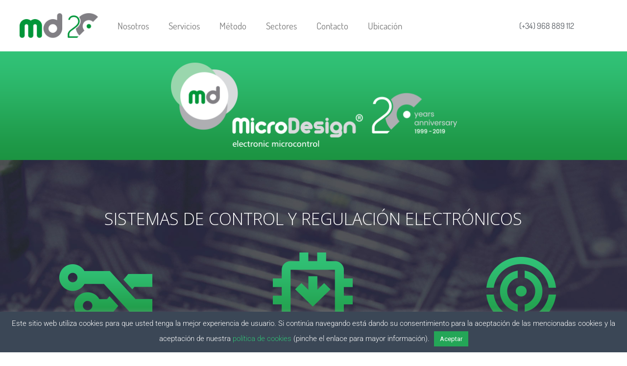

--- FILE ---
content_type: text/html; charset=UTF-8
request_url: https://microdesign.es/
body_size: 21107
content:
<!doctype html>
<html lang="es">
<head>
	<meta charset="UTF-8">
	<meta name="viewport" content="width=device-width, initial-scale=1">
	<link rel="profile" href="https://gmpg.org/xfn/11">
	<title>Microdesign &#8211; Electronic Microcontrol</title>
<meta name='robots' content='max-image-preview:large' />
	<style>img:is([sizes="auto" i], [sizes^="auto," i]) { contain-intrinsic-size: 3000px 1500px }</style>
	<link rel="alternate" type="application/rss+xml" title="Microdesign &raquo; Feed" href="https://microdesign.es/feed/" />
<link rel="alternate" type="application/rss+xml" title="Microdesign &raquo; Feed de los comentarios" href="https://microdesign.es/comments/feed/" />
<script>
window._wpemojiSettings = {"baseUrl":"https:\/\/s.w.org\/images\/core\/emoji\/16.0.1\/72x72\/","ext":".png","svgUrl":"https:\/\/s.w.org\/images\/core\/emoji\/16.0.1\/svg\/","svgExt":".svg","source":{"concatemoji":"https:\/\/microdesign.es\/wp-includes\/js\/wp-emoji-release.min.js?ver=6.8.3"}};
/*! This file is auto-generated */
!function(s,n){var o,i,e;function c(e){try{var t={supportTests:e,timestamp:(new Date).valueOf()};sessionStorage.setItem(o,JSON.stringify(t))}catch(e){}}function p(e,t,n){e.clearRect(0,0,e.canvas.width,e.canvas.height),e.fillText(t,0,0);var t=new Uint32Array(e.getImageData(0,0,e.canvas.width,e.canvas.height).data),a=(e.clearRect(0,0,e.canvas.width,e.canvas.height),e.fillText(n,0,0),new Uint32Array(e.getImageData(0,0,e.canvas.width,e.canvas.height).data));return t.every(function(e,t){return e===a[t]})}function u(e,t){e.clearRect(0,0,e.canvas.width,e.canvas.height),e.fillText(t,0,0);for(var n=e.getImageData(16,16,1,1),a=0;a<n.data.length;a++)if(0!==n.data[a])return!1;return!0}function f(e,t,n,a){switch(t){case"flag":return n(e,"\ud83c\udff3\ufe0f\u200d\u26a7\ufe0f","\ud83c\udff3\ufe0f\u200b\u26a7\ufe0f")?!1:!n(e,"\ud83c\udde8\ud83c\uddf6","\ud83c\udde8\u200b\ud83c\uddf6")&&!n(e,"\ud83c\udff4\udb40\udc67\udb40\udc62\udb40\udc65\udb40\udc6e\udb40\udc67\udb40\udc7f","\ud83c\udff4\u200b\udb40\udc67\u200b\udb40\udc62\u200b\udb40\udc65\u200b\udb40\udc6e\u200b\udb40\udc67\u200b\udb40\udc7f");case"emoji":return!a(e,"\ud83e\udedf")}return!1}function g(e,t,n,a){var r="undefined"!=typeof WorkerGlobalScope&&self instanceof WorkerGlobalScope?new OffscreenCanvas(300,150):s.createElement("canvas"),o=r.getContext("2d",{willReadFrequently:!0}),i=(o.textBaseline="top",o.font="600 32px Arial",{});return e.forEach(function(e){i[e]=t(o,e,n,a)}),i}function t(e){var t=s.createElement("script");t.src=e,t.defer=!0,s.head.appendChild(t)}"undefined"!=typeof Promise&&(o="wpEmojiSettingsSupports",i=["flag","emoji"],n.supports={everything:!0,everythingExceptFlag:!0},e=new Promise(function(e){s.addEventListener("DOMContentLoaded",e,{once:!0})}),new Promise(function(t){var n=function(){try{var e=JSON.parse(sessionStorage.getItem(o));if("object"==typeof e&&"number"==typeof e.timestamp&&(new Date).valueOf()<e.timestamp+604800&&"object"==typeof e.supportTests)return e.supportTests}catch(e){}return null}();if(!n){if("undefined"!=typeof Worker&&"undefined"!=typeof OffscreenCanvas&&"undefined"!=typeof URL&&URL.createObjectURL&&"undefined"!=typeof Blob)try{var e="postMessage("+g.toString()+"("+[JSON.stringify(i),f.toString(),p.toString(),u.toString()].join(",")+"));",a=new Blob([e],{type:"text/javascript"}),r=new Worker(URL.createObjectURL(a),{name:"wpTestEmojiSupports"});return void(r.onmessage=function(e){c(n=e.data),r.terminate(),t(n)})}catch(e){}c(n=g(i,f,p,u))}t(n)}).then(function(e){for(var t in e)n.supports[t]=e[t],n.supports.everything=n.supports.everything&&n.supports[t],"flag"!==t&&(n.supports.everythingExceptFlag=n.supports.everythingExceptFlag&&n.supports[t]);n.supports.everythingExceptFlag=n.supports.everythingExceptFlag&&!n.supports.flag,n.DOMReady=!1,n.readyCallback=function(){n.DOMReady=!0}}).then(function(){return e}).then(function(){var e;n.supports.everything||(n.readyCallback(),(e=n.source||{}).concatemoji?t(e.concatemoji):e.wpemoji&&e.twemoji&&(t(e.twemoji),t(e.wpemoji)))}))}((window,document),window._wpemojiSettings);
</script>
<style id='wp-emoji-styles-inline-css'>

	img.wp-smiley, img.emoji {
		display: inline !important;
		border: none !important;
		box-shadow: none !important;
		height: 1em !important;
		width: 1em !important;
		margin: 0 0.07em !important;
		vertical-align: -0.1em !important;
		background: none !important;
		padding: 0 !important;
	}
</style>
<style id='global-styles-inline-css'>
:root{--wp--preset--aspect-ratio--square: 1;--wp--preset--aspect-ratio--4-3: 4/3;--wp--preset--aspect-ratio--3-4: 3/4;--wp--preset--aspect-ratio--3-2: 3/2;--wp--preset--aspect-ratio--2-3: 2/3;--wp--preset--aspect-ratio--16-9: 16/9;--wp--preset--aspect-ratio--9-16: 9/16;--wp--preset--color--black: #000000;--wp--preset--color--cyan-bluish-gray: #abb8c3;--wp--preset--color--white: #ffffff;--wp--preset--color--pale-pink: #f78da7;--wp--preset--color--vivid-red: #cf2e2e;--wp--preset--color--luminous-vivid-orange: #ff6900;--wp--preset--color--luminous-vivid-amber: #fcb900;--wp--preset--color--light-green-cyan: #7bdcb5;--wp--preset--color--vivid-green-cyan: #00d084;--wp--preset--color--pale-cyan-blue: #8ed1fc;--wp--preset--color--vivid-cyan-blue: #0693e3;--wp--preset--color--vivid-purple: #9b51e0;--wp--preset--gradient--vivid-cyan-blue-to-vivid-purple: linear-gradient(135deg,rgba(6,147,227,1) 0%,rgb(155,81,224) 100%);--wp--preset--gradient--light-green-cyan-to-vivid-green-cyan: linear-gradient(135deg,rgb(122,220,180) 0%,rgb(0,208,130) 100%);--wp--preset--gradient--luminous-vivid-amber-to-luminous-vivid-orange: linear-gradient(135deg,rgba(252,185,0,1) 0%,rgba(255,105,0,1) 100%);--wp--preset--gradient--luminous-vivid-orange-to-vivid-red: linear-gradient(135deg,rgba(255,105,0,1) 0%,rgb(207,46,46) 100%);--wp--preset--gradient--very-light-gray-to-cyan-bluish-gray: linear-gradient(135deg,rgb(238,238,238) 0%,rgb(169,184,195) 100%);--wp--preset--gradient--cool-to-warm-spectrum: linear-gradient(135deg,rgb(74,234,220) 0%,rgb(151,120,209) 20%,rgb(207,42,186) 40%,rgb(238,44,130) 60%,rgb(251,105,98) 80%,rgb(254,248,76) 100%);--wp--preset--gradient--blush-light-purple: linear-gradient(135deg,rgb(255,206,236) 0%,rgb(152,150,240) 100%);--wp--preset--gradient--blush-bordeaux: linear-gradient(135deg,rgb(254,205,165) 0%,rgb(254,45,45) 50%,rgb(107,0,62) 100%);--wp--preset--gradient--luminous-dusk: linear-gradient(135deg,rgb(255,203,112) 0%,rgb(199,81,192) 50%,rgb(65,88,208) 100%);--wp--preset--gradient--pale-ocean: linear-gradient(135deg,rgb(255,245,203) 0%,rgb(182,227,212) 50%,rgb(51,167,181) 100%);--wp--preset--gradient--electric-grass: linear-gradient(135deg,rgb(202,248,128) 0%,rgb(113,206,126) 100%);--wp--preset--gradient--midnight: linear-gradient(135deg,rgb(2,3,129) 0%,rgb(40,116,252) 100%);--wp--preset--font-size--small: 13px;--wp--preset--font-size--medium: 20px;--wp--preset--font-size--large: 36px;--wp--preset--font-size--x-large: 42px;--wp--preset--spacing--20: 0.44rem;--wp--preset--spacing--30: 0.67rem;--wp--preset--spacing--40: 1rem;--wp--preset--spacing--50: 1.5rem;--wp--preset--spacing--60: 2.25rem;--wp--preset--spacing--70: 3.38rem;--wp--preset--spacing--80: 5.06rem;--wp--preset--shadow--natural: 6px 6px 9px rgba(0, 0, 0, 0.2);--wp--preset--shadow--deep: 12px 12px 50px rgba(0, 0, 0, 0.4);--wp--preset--shadow--sharp: 6px 6px 0px rgba(0, 0, 0, 0.2);--wp--preset--shadow--outlined: 6px 6px 0px -3px rgba(255, 255, 255, 1), 6px 6px rgba(0, 0, 0, 1);--wp--preset--shadow--crisp: 6px 6px 0px rgba(0, 0, 0, 1);}:root { --wp--style--global--content-size: 800px;--wp--style--global--wide-size: 1200px; }:where(body) { margin: 0; }.wp-site-blocks > .alignleft { float: left; margin-right: 2em; }.wp-site-blocks > .alignright { float: right; margin-left: 2em; }.wp-site-blocks > .aligncenter { justify-content: center; margin-left: auto; margin-right: auto; }:where(.wp-site-blocks) > * { margin-block-start: 24px; margin-block-end: 0; }:where(.wp-site-blocks) > :first-child { margin-block-start: 0; }:where(.wp-site-blocks) > :last-child { margin-block-end: 0; }:root { --wp--style--block-gap: 24px; }:root :where(.is-layout-flow) > :first-child{margin-block-start: 0;}:root :where(.is-layout-flow) > :last-child{margin-block-end: 0;}:root :where(.is-layout-flow) > *{margin-block-start: 24px;margin-block-end: 0;}:root :where(.is-layout-constrained) > :first-child{margin-block-start: 0;}:root :where(.is-layout-constrained) > :last-child{margin-block-end: 0;}:root :where(.is-layout-constrained) > *{margin-block-start: 24px;margin-block-end: 0;}:root :where(.is-layout-flex){gap: 24px;}:root :where(.is-layout-grid){gap: 24px;}.is-layout-flow > .alignleft{float: left;margin-inline-start: 0;margin-inline-end: 2em;}.is-layout-flow > .alignright{float: right;margin-inline-start: 2em;margin-inline-end: 0;}.is-layout-flow > .aligncenter{margin-left: auto !important;margin-right: auto !important;}.is-layout-constrained > .alignleft{float: left;margin-inline-start: 0;margin-inline-end: 2em;}.is-layout-constrained > .alignright{float: right;margin-inline-start: 2em;margin-inline-end: 0;}.is-layout-constrained > .aligncenter{margin-left: auto !important;margin-right: auto !important;}.is-layout-constrained > :where(:not(.alignleft):not(.alignright):not(.alignfull)){max-width: var(--wp--style--global--content-size);margin-left: auto !important;margin-right: auto !important;}.is-layout-constrained > .alignwide{max-width: var(--wp--style--global--wide-size);}body .is-layout-flex{display: flex;}.is-layout-flex{flex-wrap: wrap;align-items: center;}.is-layout-flex > :is(*, div){margin: 0;}body .is-layout-grid{display: grid;}.is-layout-grid > :is(*, div){margin: 0;}body{padding-top: 0px;padding-right: 0px;padding-bottom: 0px;padding-left: 0px;}a:where(:not(.wp-element-button)){text-decoration: underline;}:root :where(.wp-element-button, .wp-block-button__link){background-color: #32373c;border-width: 0;color: #fff;font-family: inherit;font-size: inherit;line-height: inherit;padding: calc(0.667em + 2px) calc(1.333em + 2px);text-decoration: none;}.has-black-color{color: var(--wp--preset--color--black) !important;}.has-cyan-bluish-gray-color{color: var(--wp--preset--color--cyan-bluish-gray) !important;}.has-white-color{color: var(--wp--preset--color--white) !important;}.has-pale-pink-color{color: var(--wp--preset--color--pale-pink) !important;}.has-vivid-red-color{color: var(--wp--preset--color--vivid-red) !important;}.has-luminous-vivid-orange-color{color: var(--wp--preset--color--luminous-vivid-orange) !important;}.has-luminous-vivid-amber-color{color: var(--wp--preset--color--luminous-vivid-amber) !important;}.has-light-green-cyan-color{color: var(--wp--preset--color--light-green-cyan) !important;}.has-vivid-green-cyan-color{color: var(--wp--preset--color--vivid-green-cyan) !important;}.has-pale-cyan-blue-color{color: var(--wp--preset--color--pale-cyan-blue) !important;}.has-vivid-cyan-blue-color{color: var(--wp--preset--color--vivid-cyan-blue) !important;}.has-vivid-purple-color{color: var(--wp--preset--color--vivid-purple) !important;}.has-black-background-color{background-color: var(--wp--preset--color--black) !important;}.has-cyan-bluish-gray-background-color{background-color: var(--wp--preset--color--cyan-bluish-gray) !important;}.has-white-background-color{background-color: var(--wp--preset--color--white) !important;}.has-pale-pink-background-color{background-color: var(--wp--preset--color--pale-pink) !important;}.has-vivid-red-background-color{background-color: var(--wp--preset--color--vivid-red) !important;}.has-luminous-vivid-orange-background-color{background-color: var(--wp--preset--color--luminous-vivid-orange) !important;}.has-luminous-vivid-amber-background-color{background-color: var(--wp--preset--color--luminous-vivid-amber) !important;}.has-light-green-cyan-background-color{background-color: var(--wp--preset--color--light-green-cyan) !important;}.has-vivid-green-cyan-background-color{background-color: var(--wp--preset--color--vivid-green-cyan) !important;}.has-pale-cyan-blue-background-color{background-color: var(--wp--preset--color--pale-cyan-blue) !important;}.has-vivid-cyan-blue-background-color{background-color: var(--wp--preset--color--vivid-cyan-blue) !important;}.has-vivid-purple-background-color{background-color: var(--wp--preset--color--vivid-purple) !important;}.has-black-border-color{border-color: var(--wp--preset--color--black) !important;}.has-cyan-bluish-gray-border-color{border-color: var(--wp--preset--color--cyan-bluish-gray) !important;}.has-white-border-color{border-color: var(--wp--preset--color--white) !important;}.has-pale-pink-border-color{border-color: var(--wp--preset--color--pale-pink) !important;}.has-vivid-red-border-color{border-color: var(--wp--preset--color--vivid-red) !important;}.has-luminous-vivid-orange-border-color{border-color: var(--wp--preset--color--luminous-vivid-orange) !important;}.has-luminous-vivid-amber-border-color{border-color: var(--wp--preset--color--luminous-vivid-amber) !important;}.has-light-green-cyan-border-color{border-color: var(--wp--preset--color--light-green-cyan) !important;}.has-vivid-green-cyan-border-color{border-color: var(--wp--preset--color--vivid-green-cyan) !important;}.has-pale-cyan-blue-border-color{border-color: var(--wp--preset--color--pale-cyan-blue) !important;}.has-vivid-cyan-blue-border-color{border-color: var(--wp--preset--color--vivid-cyan-blue) !important;}.has-vivid-purple-border-color{border-color: var(--wp--preset--color--vivid-purple) !important;}.has-vivid-cyan-blue-to-vivid-purple-gradient-background{background: var(--wp--preset--gradient--vivid-cyan-blue-to-vivid-purple) !important;}.has-light-green-cyan-to-vivid-green-cyan-gradient-background{background: var(--wp--preset--gradient--light-green-cyan-to-vivid-green-cyan) !important;}.has-luminous-vivid-amber-to-luminous-vivid-orange-gradient-background{background: var(--wp--preset--gradient--luminous-vivid-amber-to-luminous-vivid-orange) !important;}.has-luminous-vivid-orange-to-vivid-red-gradient-background{background: var(--wp--preset--gradient--luminous-vivid-orange-to-vivid-red) !important;}.has-very-light-gray-to-cyan-bluish-gray-gradient-background{background: var(--wp--preset--gradient--very-light-gray-to-cyan-bluish-gray) !important;}.has-cool-to-warm-spectrum-gradient-background{background: var(--wp--preset--gradient--cool-to-warm-spectrum) !important;}.has-blush-light-purple-gradient-background{background: var(--wp--preset--gradient--blush-light-purple) !important;}.has-blush-bordeaux-gradient-background{background: var(--wp--preset--gradient--blush-bordeaux) !important;}.has-luminous-dusk-gradient-background{background: var(--wp--preset--gradient--luminous-dusk) !important;}.has-pale-ocean-gradient-background{background: var(--wp--preset--gradient--pale-ocean) !important;}.has-electric-grass-gradient-background{background: var(--wp--preset--gradient--electric-grass) !important;}.has-midnight-gradient-background{background: var(--wp--preset--gradient--midnight) !important;}.has-small-font-size{font-size: var(--wp--preset--font-size--small) !important;}.has-medium-font-size{font-size: var(--wp--preset--font-size--medium) !important;}.has-large-font-size{font-size: var(--wp--preset--font-size--large) !important;}.has-x-large-font-size{font-size: var(--wp--preset--font-size--x-large) !important;}
:root :where(.wp-block-pullquote){font-size: 1.5em;line-height: 1.6;}
</style>
<link rel='stylesheet' id='cookie-law-info-css' href='https://microdesign.es/wp-content/plugins/cookie-law-info/legacy/public/css/cookie-law-info-public.css?ver=3.2.10' media='all' />
<link rel='stylesheet' id='cookie-law-info-gdpr-css' href='https://microdesign.es/wp-content/plugins/cookie-law-info/legacy/public/css/cookie-law-info-gdpr.css?ver=3.2.10' media='all' />
<link rel='stylesheet' id='hello-elementor-css' href='https://microdesign.es/wp-content/themes/hello-elementor/style.min.css?ver=3.3.0' media='all' />
<link rel='stylesheet' id='hello-elementor-theme-style-css' href='https://microdesign.es/wp-content/themes/hello-elementor/theme.min.css?ver=3.3.0' media='all' />
<link rel='stylesheet' id='hello-elementor-header-footer-css' href='https://microdesign.es/wp-content/themes/hello-elementor/header-footer.min.css?ver=3.3.0' media='all' />
<link rel='stylesheet' id='elementor-frontend-css' href='https://microdesign.es/wp-content/plugins/elementor/assets/css/frontend.min.css?ver=3.28.4' media='all' />
<link rel='stylesheet' id='elementor-post-13102-css' href='https://microdesign.es/wp-content/uploads/elementor/css/post-13102.css?ver=1764741588' media='all' />
<link rel='stylesheet' id='widget-image-css' href='https://microdesign.es/wp-content/plugins/elementor/assets/css/widget-image.min.css?ver=3.28.4' media='all' />
<link rel='stylesheet' id='widget-nav-menu-css' href='https://microdesign.es/wp-content/plugins/pro-elements/assets/css/widget-nav-menu.min.css?ver=3.28.1' media='all' />
<link rel='stylesheet' id='widget-icon-list-css' href='https://microdesign.es/wp-content/plugins/elementor/assets/css/widget-icon-list.min.css?ver=3.28.4' media='all' />
<link rel='stylesheet' id='e-sticky-css' href='https://microdesign.es/wp-content/plugins/pro-elements/assets/css/modules/sticky.min.css?ver=3.28.1' media='all' />
<link rel='stylesheet' id='widget-heading-css' href='https://microdesign.es/wp-content/plugins/elementor/assets/css/widget-heading.min.css?ver=3.28.4' media='all' />
<link rel='stylesheet' id='widget-divider-css' href='https://microdesign.es/wp-content/plugins/elementor/assets/css/widget-divider.min.css?ver=3.28.4' media='all' />
<link rel='stylesheet' id='widget-image-box-css' href='https://microdesign.es/wp-content/plugins/elementor/assets/css/widget-image-box.min.css?ver=3.28.4' media='all' />
<link rel='stylesheet' id='widget-form-css' href='https://microdesign.es/wp-content/plugins/pro-elements/assets/css/widget-form.min.css?ver=3.28.1' media='all' />
<link rel='stylesheet' id='widget-google_maps-css' href='https://microdesign.es/wp-content/plugins/elementor/assets/css/widget-google_maps.min.css?ver=3.28.4' media='all' />
<link rel='stylesheet' id='elementor-post-13103-css' href='https://microdesign.es/wp-content/uploads/elementor/css/post-13103.css?ver=1764741588' media='all' />
<link rel='stylesheet' id='elementor-post-13155-css' href='https://microdesign.es/wp-content/uploads/elementor/css/post-13155.css?ver=1764741588' media='all' />
<link rel='stylesheet' id='elementor-post-13270-css' href='https://microdesign.es/wp-content/uploads/elementor/css/post-13270.css?ver=1764741588' media='all' />
<link rel='stylesheet' id='elementor-gf-local-roboto-css' href='https://microdesign.es/wp-content/uploads/elementor/google-fonts/css/roboto.css?ver=1745918402' media='all' />
<link rel='stylesheet' id='elementor-gf-local-robotoslab-css' href='https://microdesign.es/wp-content/uploads/elementor/google-fonts/css/robotoslab.css?ver=1745918405' media='all' />
<link rel='stylesheet' id='elementor-gf-local-ubuntu-css' href='https://microdesign.es/wp-content/uploads/elementor/google-fonts/css/ubuntu.css?ver=1745918408' media='all' />
<link rel='stylesheet' id='elementor-gf-local-dosis-css' href='https://microdesign.es/wp-content/uploads/elementor/google-fonts/css/dosis.css?ver=1745918409' media='all' />
<script src="https://microdesign.es/wp-includes/js/jquery/jquery.min.js?ver=3.7.1" id="jquery-core-js"></script>
<script src="https://microdesign.es/wp-includes/js/jquery/jquery-migrate.min.js?ver=3.4.1" id="jquery-migrate-js"></script>
<script id="cookie-law-info-js-extra">
var Cli_Data = {"nn_cookie_ids":[],"cookielist":[],"non_necessary_cookies":[],"ccpaEnabled":"","ccpaRegionBased":"","ccpaBarEnabled":"","strictlyEnabled":["necessary","obligatoire"],"ccpaType":"gdpr","js_blocking":"","custom_integration":"","triggerDomRefresh":"","secure_cookies":""};
var cli_cookiebar_settings = {"animate_speed_hide":"500","animate_speed_show":"500","background":"#3b4756","border":"#2b3646","border_on":"","button_1_button_colour":"#24a657","button_1_button_hover":"#1d8546","button_1_link_colour":"#fff","button_1_as_button":"1","button_1_new_win":"","button_2_button_colour":"#24a657","button_2_button_hover":"#1d8546","button_2_link_colour":"#31c176","button_2_as_button":"","button_2_hidebar":"","button_3_button_colour":"#000","button_3_button_hover":"#000000","button_3_link_colour":"#fff","button_3_as_button":"1","button_3_new_win":"","button_4_button_colour":"#000","button_4_button_hover":"#000000","button_4_link_colour":"#fff","button_4_as_button":"1","button_7_button_colour":"#61a229","button_7_button_hover":"#4e8221","button_7_link_colour":"#fff","button_7_as_button":"1","button_7_new_win":"","font_family":"inherit","header_fix":"","notify_animate_hide":"1","notify_animate_show":"1","notify_div_id":"#cookie-law-info-bar","notify_position_horizontal":"right","notify_position_vertical":"bottom","scroll_close":"1","scroll_close_reload":"","accept_close_reload":"","reject_close_reload":"","showagain_tab":"1","showagain_background":"#fff","showagain_border":"#000","showagain_div_id":"#cookie-law-info-again","showagain_x_position":"100px","text":"#ffffff","show_once_yn":"","show_once":"10000","logging_on":"","as_popup":"","popup_overlay":"1","bar_heading_text":"","cookie_bar_as":"banner","popup_showagain_position":"bottom-right","widget_position":"left"};
var log_object = {"ajax_url":"https:\/\/microdesign.es\/wp-admin\/admin-ajax.php"};
</script>
<script src="https://microdesign.es/wp-content/plugins/cookie-law-info/legacy/public/js/cookie-law-info-public.js?ver=3.2.10" id="cookie-law-info-js"></script>
<link rel="https://api.w.org/" href="https://microdesign.es/wp-json/" /><link rel="alternate" title="JSON" type="application/json" href="https://microdesign.es/wp-json/wp/v2/pages/13103" /><link rel="EditURI" type="application/rsd+xml" title="RSD" href="https://microdesign.es/xmlrpc.php?rsd" />
<meta name="generator" content="WordPress 6.8.3" />
<link rel="canonical" href="https://microdesign.es/" />
<link rel='shortlink' href='https://microdesign.es/' />
<link rel="alternate" title="oEmbed (JSON)" type="application/json+oembed" href="https://microdesign.es/wp-json/oembed/1.0/embed?url=https%3A%2F%2Fmicrodesign.es%2F" />
<link rel="alternate" title="oEmbed (XML)" type="text/xml+oembed" href="https://microdesign.es/wp-json/oembed/1.0/embed?url=https%3A%2F%2Fmicrodesign.es%2F&#038;format=xml" />
<meta name="generator" content="Elementor 3.28.4; features: e_font_icon_svg, additional_custom_breakpoints, e_local_google_fonts, e_element_cache; settings: css_print_method-external, google_font-enabled, font_display-swap">
			<style>
				.e-con.e-parent:nth-of-type(n+4):not(.e-lazyloaded):not(.e-no-lazyload),
				.e-con.e-parent:nth-of-type(n+4):not(.e-lazyloaded):not(.e-no-lazyload) * {
					background-image: none !important;
				}
				@media screen and (max-height: 1024px) {
					.e-con.e-parent:nth-of-type(n+3):not(.e-lazyloaded):not(.e-no-lazyload),
					.e-con.e-parent:nth-of-type(n+3):not(.e-lazyloaded):not(.e-no-lazyload) * {
						background-image: none !important;
					}
				}
				@media screen and (max-height: 640px) {
					.e-con.e-parent:nth-of-type(n+2):not(.e-lazyloaded):not(.e-no-lazyload),
					.e-con.e-parent:nth-of-type(n+2):not(.e-lazyloaded):not(.e-no-lazyload) * {
						background-image: none !important;
					}
				}
			</style>
			<meta name="generator" content="Powered by Slider Revolution 6.7.28 - responsive, Mobile-Friendly Slider Plugin for WordPress with comfortable drag and drop interface." />
<link rel="icon" href="https://microdesign.es/wp-content/uploads/2014/08/cropped-logo-back1-32x32.gif" sizes="32x32" />
<link rel="icon" href="https://microdesign.es/wp-content/uploads/2014/08/cropped-logo-back1-192x192.gif" sizes="192x192" />
<link rel="apple-touch-icon" href="https://microdesign.es/wp-content/uploads/2014/08/cropped-logo-back1-180x180.gif" />
<meta name="msapplication-TileImage" content="https://microdesign.es/wp-content/uploads/2014/08/cropped-logo-back1-270x270.gif" />
<script>function setREVStartSize(e){
			//window.requestAnimationFrame(function() {
				window.RSIW = window.RSIW===undefined ? window.innerWidth : window.RSIW;
				window.RSIH = window.RSIH===undefined ? window.innerHeight : window.RSIH;
				try {
					var pw = document.getElementById(e.c).parentNode.offsetWidth,
						newh;
					pw = pw===0 || isNaN(pw) || (e.l=="fullwidth" || e.layout=="fullwidth") ? window.RSIW : pw;
					e.tabw = e.tabw===undefined ? 0 : parseInt(e.tabw);
					e.thumbw = e.thumbw===undefined ? 0 : parseInt(e.thumbw);
					e.tabh = e.tabh===undefined ? 0 : parseInt(e.tabh);
					e.thumbh = e.thumbh===undefined ? 0 : parseInt(e.thumbh);
					e.tabhide = e.tabhide===undefined ? 0 : parseInt(e.tabhide);
					e.thumbhide = e.thumbhide===undefined ? 0 : parseInt(e.thumbhide);
					e.mh = e.mh===undefined || e.mh=="" || e.mh==="auto" ? 0 : parseInt(e.mh,0);
					if(e.layout==="fullscreen" || e.l==="fullscreen")
						newh = Math.max(e.mh,window.RSIH);
					else{
						e.gw = Array.isArray(e.gw) ? e.gw : [e.gw];
						for (var i in e.rl) if (e.gw[i]===undefined || e.gw[i]===0) e.gw[i] = e.gw[i-1];
						e.gh = e.el===undefined || e.el==="" || (Array.isArray(e.el) && e.el.length==0)? e.gh : e.el;
						e.gh = Array.isArray(e.gh) ? e.gh : [e.gh];
						for (var i in e.rl) if (e.gh[i]===undefined || e.gh[i]===0) e.gh[i] = e.gh[i-1];
											
						var nl = new Array(e.rl.length),
							ix = 0,
							sl;
						e.tabw = e.tabhide>=pw ? 0 : e.tabw;
						e.thumbw = e.thumbhide>=pw ? 0 : e.thumbw;
						e.tabh = e.tabhide>=pw ? 0 : e.tabh;
						e.thumbh = e.thumbhide>=pw ? 0 : e.thumbh;
						for (var i in e.rl) nl[i] = e.rl[i]<window.RSIW ? 0 : e.rl[i];
						sl = nl[0];
						for (var i in nl) if (sl>nl[i] && nl[i]>0) { sl = nl[i]; ix=i;}
						var m = pw>(e.gw[ix]+e.tabw+e.thumbw) ? 1 : (pw-(e.tabw+e.thumbw)) / (e.gw[ix]);
						newh =  (e.gh[ix] * m) + (e.tabh + e.thumbh);
					}
					var el = document.getElementById(e.c);
					if (el!==null && el) el.style.height = newh+"px";
					el = document.getElementById(e.c+"_wrapper");
					if (el!==null && el) {
						el.style.height = newh+"px";
						el.style.display = "block";
					}
				} catch(e){
					console.log("Failure at Presize of Slider:" + e)
				}
			//});
		  };</script>
</head>
<body class="home wp-singular page-template page-template-elementor_header_footer page page-id-13103 wp-custom-logo wp-embed-responsive wp-theme-hello-elementor theme-default elementor-default elementor-template-full-width elementor-kit-13102 elementor-page elementor-page-13103">


<a class="skip-link screen-reader-text" href="#content">Ir al contenido</a>

		<div data-elementor-type="header" data-elementor-id="13155" class="elementor elementor-13155 elementor-location-header" data-elementor-post-type="elementor_library">
			<div class="elementor-element elementor-element-65ae34e5 e-flex e-con-boxed e-con e-parent" data-id="65ae34e5" data-element_type="container" data-settings="{&quot;background_background&quot;:&quot;classic&quot;,&quot;sticky&quot;:&quot;top&quot;,&quot;sticky_on&quot;:[&quot;mobile&quot;],&quot;sticky_effects_offset&quot;:50,&quot;animation&quot;:&quot;none&quot;,&quot;sticky_offset&quot;:0,&quot;sticky_anchor_link_offset&quot;:0}">
					<div class="e-con-inner">
		<div class="elementor-element elementor-element-7206d818 e-con-full e-flex e-con e-child" data-id="7206d818" data-element_type="container">
				<div class="elementor-element elementor-element-29b92bcd elementor-widget elementor-widget-theme-site-logo elementor-widget-image" data-id="29b92bcd" data-element_type="widget" data-widget_type="theme-site-logo.default">
				<div class="elementor-widget-container">
											<a href="https://microdesign.es">
			<img width="186" height="61" src="https://microdesign.es/wp-content/uploads/2015/05/isologo-20-aniversario.png" class="attachment-full size-full wp-image-12995" alt="" />				</a>
											</div>
				</div>
				</div>
		<div class="elementor-element elementor-element-234d6937 e-con-full e-flex e-con e-child" data-id="234d6937" data-element_type="container">
				<div class="elementor-element elementor-element-74c71a3 elementor-nav-menu--stretch elementor-nav-menu--dropdown-tablet elementor-nav-menu__text-align-aside elementor-nav-menu--toggle elementor-nav-menu--burger elementor-widget elementor-widget-nav-menu" data-id="74c71a3" data-element_type="widget" data-settings="{&quot;full_width&quot;:&quot;stretch&quot;,&quot;layout&quot;:&quot;horizontal&quot;,&quot;submenu_icon&quot;:{&quot;value&quot;:&quot;&lt;svg class=\&quot;e-font-icon-svg e-fas-caret-down\&quot; viewBox=\&quot;0 0 320 512\&quot; xmlns=\&quot;http:\/\/www.w3.org\/2000\/svg\&quot;&gt;&lt;path d=\&quot;M31.3 192h257.3c17.8 0 26.7 21.5 14.1 34.1L174.1 354.8c-7.8 7.8-20.5 7.8-28.3 0L17.2 226.1C4.6 213.5 13.5 192 31.3 192z\&quot;&gt;&lt;\/path&gt;&lt;\/svg&gt;&quot;,&quot;library&quot;:&quot;fa-solid&quot;},&quot;toggle&quot;:&quot;burger&quot;}" data-widget_type="nav-menu.default">
				<div class="elementor-widget-container">
								<nav aria-label="Menu" class="elementor-nav-menu--main elementor-nav-menu__container elementor-nav-menu--layout-horizontal e--pointer-underline e--animation-fade">
				<ul id="menu-1-74c71a3" class="elementor-nav-menu"><li class="menu-item menu-item-type-custom menu-item-object-custom menu-item-12750"><a href="#nosotros" class="elementor-item elementor-item-anchor">Nosotros</a></li>
<li class="menu-item menu-item-type-custom menu-item-object-custom menu-item-12751"><a href="#servicios" class="elementor-item elementor-item-anchor">Servicios</a></li>
<li class="menu-item menu-item-type-custom menu-item-object-custom menu-item-12877"><a href="#metodo" class="elementor-item elementor-item-anchor">Método</a></li>
<li class="menu-item menu-item-type-custom menu-item-object-custom menu-item-12752"><a href="#sectores" class="elementor-item elementor-item-anchor">Sectores</a></li>
<li class="menu-item menu-item-type-custom menu-item-object-custom menu-item-12753"><a href="#contacto" class="elementor-item elementor-item-anchor">Contacto</a></li>
<li class="menu-item menu-item-type-custom menu-item-object-custom menu-item-12992"><a href="#mapa" class="elementor-item elementor-item-anchor">Ubicación</a></li>
</ul>			</nav>
					<div class="elementor-menu-toggle" role="button" tabindex="0" aria-label="Menu Toggle" aria-expanded="false">
			<svg aria-hidden="true" role="presentation" class="elementor-menu-toggle__icon--open e-font-icon-svg e-fas-bars" viewBox="0 0 448 512" xmlns="http://www.w3.org/2000/svg"><path d="M16 132h416c8.837 0 16-7.163 16-16V76c0-8.837-7.163-16-16-16H16C7.163 60 0 67.163 0 76v40c0 8.837 7.163 16 16 16zm0 160h416c8.837 0 16-7.163 16-16v-40c0-8.837-7.163-16-16-16H16c-8.837 0-16 7.163-16 16v40c0 8.837 7.163 16 16 16zm0 160h416c8.837 0 16-7.163 16-16v-40c0-8.837-7.163-16-16-16H16c-8.837 0-16 7.163-16 16v40c0 8.837 7.163 16 16 16z"></path></svg><svg aria-hidden="true" role="presentation" class="elementor-menu-toggle__icon--close e-font-icon-svg e-eicon-close" viewBox="0 0 1000 1000" xmlns="http://www.w3.org/2000/svg"><path d="M742 167L500 408 258 167C246 154 233 150 217 150 196 150 179 158 167 167 154 179 150 196 150 212 150 229 154 242 171 254L408 500 167 742C138 771 138 800 167 829 196 858 225 858 254 829L496 587 738 829C750 842 767 846 783 846 800 846 817 842 829 829 842 817 846 804 846 783 846 767 842 750 829 737L588 500 833 258C863 229 863 200 833 171 804 137 775 137 742 167Z"></path></svg>		</div>
					<nav class="elementor-nav-menu--dropdown elementor-nav-menu__container" aria-hidden="true">
				<ul id="menu-2-74c71a3" class="elementor-nav-menu"><li class="menu-item menu-item-type-custom menu-item-object-custom menu-item-12750"><a href="#nosotros" class="elementor-item elementor-item-anchor" tabindex="-1">Nosotros</a></li>
<li class="menu-item menu-item-type-custom menu-item-object-custom menu-item-12751"><a href="#servicios" class="elementor-item elementor-item-anchor" tabindex="-1">Servicios</a></li>
<li class="menu-item menu-item-type-custom menu-item-object-custom menu-item-12877"><a href="#metodo" class="elementor-item elementor-item-anchor" tabindex="-1">Método</a></li>
<li class="menu-item menu-item-type-custom menu-item-object-custom menu-item-12752"><a href="#sectores" class="elementor-item elementor-item-anchor" tabindex="-1">Sectores</a></li>
<li class="menu-item menu-item-type-custom menu-item-object-custom menu-item-12753"><a href="#contacto" class="elementor-item elementor-item-anchor" tabindex="-1">Contacto</a></li>
<li class="menu-item menu-item-type-custom menu-item-object-custom menu-item-12992"><a href="#mapa" class="elementor-item elementor-item-anchor" tabindex="-1">Ubicación</a></li>
</ul>			</nav>
						</div>
				</div>
				</div>
		<div class="elementor-element elementor-element-55530c0e e-con-full elementor-hidden-mobile e-flex e-con e-child" data-id="55530c0e" data-element_type="container">
				<div class="elementor-element elementor-element-5a5d6a47 elementor-icon-list--layout-traditional elementor-list-item-link-full_width elementor-widget elementor-widget-icon-list" data-id="5a5d6a47" data-element_type="widget" data-widget_type="icon-list.default">
				<div class="elementor-widget-container">
							<ul class="elementor-icon-list-items">
							<li class="elementor-icon-list-item">
										<span class="elementor-icon-list-text">(+34) 968 889 112</span>
									</li>
						</ul>
						</div>
				</div>
				</div>
					</div>
				</div>
				</div>
				<div data-elementor-type="wp-page" data-elementor-id="13103" class="elementor elementor-13103" data-elementor-post-type="page">
				<div class="elementor-element elementor-element-a7f38d4 e-flex e-con-boxed e-con e-parent" data-id="a7f38d4" data-element_type="container" data-settings="{&quot;background_background&quot;:&quot;classic&quot;}">
					<div class="e-con-inner">
				<div class="elementor-element elementor-element-8c41ea0 elementor-widget elementor-widget-image" data-id="8c41ea0" data-element_type="widget" data-widget_type="image.default">
				<div class="elementor-widget-container">
															<img fetchpriority="high" decoding="async" width="586" height="181" src="https://microdesign.es/wp-content/uploads/2014/08/logo-negativo-20-aniversario.png" class="attachment-large size-large wp-image-12996" alt="" srcset="https://microdesign.es/wp-content/uploads/2014/08/logo-negativo-20-aniversario.png 586w, https://microdesign.es/wp-content/uploads/2014/08/logo-negativo-20-aniversario-300x93.png 300w" sizes="(max-width: 586px) 100vw, 586px" />															</div>
				</div>
					</div>
				</div>
		<div class="elementor-element elementor-element-b58a72c e-con-full e-flex e-con e-parent" data-id="b58a72c" data-element_type="container">
				<div class="elementor-element elementor-element-c76bfae elementor-widget elementor-widget-slider_revolution" data-id="c76bfae" data-element_type="widget" data-widget_type="slider_revolution.default">
				<div class="elementor-widget-container">
					
		<div class="wp-block-themepunch-revslider">
			<!-- START kenburns_export REVOLUTION SLIDER 6.7.28 --><p class="rs-p-wp-fix"></p>
			<rs-module-wrap id="rev_slider_1_1_wrapper" data-source="gallery" style="visibility:hidden;background:#eeeeee;padding:0;margin:0px auto;margin-top:0;margin-bottom:0;">
				<rs-module id="rev_slider_1_1" style="" data-version="6.7.28">
					<rs-slides style="overflow: hidden; position: absolute;">
						<rs-slide style="position: absolute;" data-key="rs-1" data-title="Slide" data-thumb="//microdesign.es/wp-content/uploads/2014/08/Slider01-100x50.jpg" data-duration="10000" data-anim="ms:700;" data-in="o:0;" data-out="a:false;">
							<img decoding="async" src="//microdesign.es/wp-content/plugins/sliderrevolution/sr6/assets/assets/dummy.png" alt="" title="Microdesign" class="rev-slidebg tp-rs-img rs-lazyload" data-lazyload="//microdesign.es/wp-content/uploads/2014/08/Slider01.jpg" data-bg="p:left bottom;" data-panzoom="d:9000;ss:120;se:100;" data-no-retina>
<!--
							--><rs-layer
								id="slider-1-slide-1-layer-1" 
								class="mediumlarge_light_white"
								data-type="text"
								data-color="#ffffff"
								data-rsp_ch="on"
								data-xy="x:c;y:100px;"
								data-text="s:34;l:40;fw:300;"
								data-frame_0="y:-50px;"
								data-frame_1="e:back.out;st:0;sp:500;"
								data-frame_999="x:-50px;o:0;e:power4.in;st:w;sp:500;"
								style="z-index:5;font-family:'Open Sans';"
							>SISTEMAS DE CONTROL Y REGULACIÓN ELECTRÓNICOS 
							</rs-layer><!--

							--><rs-layer
								id="slider-1-slide-1-layer-2" 
								data-type="image"
								data-rsp_ch="on"
								data-xy="x:50px;y:c;"
								data-dim="w:192;h:221;"
								data-frame_0="y:-50px;"
								data-frame_1="st:500;sp:500;"
								data-frame_999="st:w;auto:true;"
								style="z-index:6;"
							><img decoding="async" src="//microdesign.es/wp-content/plugins/sliderrevolution/sr6/assets/assets/dummy.png" alt="" class="tp-rs-img rs-lazyload" width="192" height="221" data-lazyload="//microdesign.es/wp-content/uploads/2015/05/slider-hardware.png" data-no-retina> 
							</rs-layer><!--

							--><rs-layer
								id="slider-1-slide-1-layer-3" 
								data-type="image"
								data-rsp_ch="on"
								data-xy="x:c;y:c;"
								data-dim="w:192;h:221;"
								data-frame_0="y:-50px;"
								data-frame_1="st:1000;sp:500;"
								data-frame_999="st:w;auto:true;"
								style="z-index:7;"
							><img loading="lazy" decoding="async" src="//microdesign.es/wp-content/plugins/sliderrevolution/sr6/assets/assets/dummy.png" alt="" class="tp-rs-img rs-lazyload" width="192" height="221" data-lazyload="//microdesign.es/wp-content/uploads/2015/05/slider-firmware.png" data-no-retina> 
							</rs-layer><!--

							--><rs-layer
								id="slider-1-slide-1-layer-4" 
								data-type="image"
								data-rsp_ch="on"
								data-xy="x:r;xo:50px;y:c;"
								data-dim="w:192;h:221;"
								data-frame_0="y:-50px;"
								data-frame_1="st:1500;sp:500;"
								data-frame_999="st:w;auto:true;"
								style="z-index:8;"
							><img loading="lazy" decoding="async" src="//microdesign.es/wp-content/plugins/sliderrevolution/sr6/assets/assets/dummy.png" alt="" class="tp-rs-img rs-lazyload" width="192" height="221" data-lazyload="//microdesign.es/wp-content/uploads/2015/05/slider-software.png" data-no-retina> 
							</rs-layer><!--

							--><rs-layer
								id="slider-1-slide-1-layer-5" 
								class="mediumlarge_light_white"
								data-type="text"
								data-color="#ffffff"
								data-rsp_ch="on"
								data-xy="x:c;y:b;yo:90px;"
								data-text="s:34;l:40;fw:300;"
								data-frame_0="y:50px;"
								data-frame_1="st:2000;"
								data-frame_999="y:50px;o:0;e:nothing;st:w;"
								style="z-index:9;font-family:'Open Sans';"
							>Diseño, desarrollo y fabricación 
							</rs-layer><!--
-->					</rs-slide>
						<rs-slide style="position: absolute;" data-key="rs-2" data-title="Slide" data-thumb="//microdesign.es/wp-content/uploads/2015/05/Slider021-100x50.jpg" data-duration="10000" data-anim="ms:700;" data-in="o:0;" data-out="a:false;">
							<img decoding="async" src="//microdesign.es/wp-content/plugins/sliderrevolution/sr6/assets/assets/dummy.png" alt="" title="Microdesign" class="rev-slidebg tp-rs-img rs-lazyload" data-lazyload="//microdesign.es/wp-content/uploads/2015/05/Slider021.jpg" data-bg="p:left bottom;" data-panzoom="d:9000;ss:120;se:100;" data-no-retina>
<!--
							--><rs-layer
								id="slider-1-slide-2-layer-1" 
								class="mediumlarge_light_white"
								data-type="text"
								data-color="#ffffff"
								data-rsp_ch="on"
								data-xy="x:c;y:60px;"
								data-text="s:34;l:40;fw:300;"
								data-frame_0="y:-50px;"
								data-frame_1="e:back.out;st:100;sp:500;"
								data-frame_999="y:50px;o:0;e:power3.in;st:w;"
								style="z-index:5;font-family:'Open Sans';"
							>DESARROLLO DE PROYECTOS A MEDIDA 
							</rs-layer><!--

							--><rs-layer
								id="slider-1-slide-2-layer-2" 
								data-type="image"
								data-rsp_ch="on"
								data-xy="x:c;y:c;yo:-25px;"
								data-dim="w:220;h:202;"
								data-frame_0="y:-50px;"
								data-frame_1="st:750;sp:500;"
								data-frame_999="y:-50px;o:0;e:power3.in;st:w;"
								style="z-index:6;"
							><img loading="lazy" decoding="async" src="//microdesign.es/wp-content/plugins/sliderrevolution/sr6/assets/assets/dummy.png" alt="" class="tp-rs-img rs-lazyload" width="220" height="202" data-lazyload="//microdesign.es/wp-content/uploads/2015/05/slider-volume.png" data-no-retina> 
							</rs-layer><!--

							--><rs-layer
								id="slider-1-slide-2-layer-3" 
								class="mediumlarge_light_white"
								data-type="text"
								data-color="#ffffff"
								data-rsp_ch="on"
								data-xy="x:c;y:b;yo:135px;"
								data-text="s:34;l:40;fw:300;"
								data-frame_0="y:-50px;"
								data-frame_1="e:back.out;st:1250;sp:500;"
								data-frame_999="x:-50px;o:0;e:power4.in;st:w;sp:500;"
								style="z-index:7;font-family:'Open Sans';"
							>Diseño y desarrollo de hardware, firmware y software 
							</rs-layer><!--

							--><rs-layer
								id="slider-1-slide-2-layer-4" 
								class="mediumlarge_light_white"
								data-type="text"
								data-color="#ffffff"
								data-rsp_ch="on"
								data-xy="x:c;y:b;yo:85px;"
								data-text="s:34;l:40;fw:300;"
								data-frame_0="y:-50px;"
								data-frame_1="e:back.out;st:1250;sp:500;"
								data-frame_999="x:-50px;o:0;e:power4.in;st:w;sp:500;"
								style="z-index:8;font-family:'Open Sans';"
							>específico para proyectos personalizados 
							</rs-layer><!--
-->					</rs-slide>
						<rs-slide style="position: absolute;" data-key="rs-3" data-title="Slide" data-thumb="//microdesign.es/wp-content/uploads/2015/05/Slider03-100x50.jpg" data-duration="10000" data-anim="ms:700;" data-in="o:0;" data-out="a:false;">
							<img decoding="async" src="//microdesign.es/wp-content/plugins/sliderrevolution/sr6/assets/assets/dummy.png" alt="" title="Microdesign" class="rev-slidebg tp-rs-img rs-lazyload" data-lazyload="//microdesign.es/wp-content/uploads/2015/05/Slider03.jpg" data-bg="p:left bottom;" data-panzoom="d:9000;ss:120;se:100;" data-no-retina>
<!--
							--><rs-layer
								id="slider-1-slide-3-layer-1" 
								class="mediumlarge_light_white"
								data-type="text"
								data-color="#ffffff"
								data-rsp_ch="on"
								data-xy="x:c;y:60px;"
								data-text="s:34;l:40;fw:300;"
								data-frame_0="y:-50px;"
								data-frame_1="e:back.out;st:100;sp:500;"
								data-frame_999="y:50px;o:0;e:power3.in;st:w;"
								style="z-index:5;font-family:'Open Sans';"
							>APLICACIÓN A  LOS PRINCIPALES SECTORES 
							</rs-layer><!--

							--><rs-layer
								id="slider-1-slide-3-layer-2" 
								data-type="image"
								data-rsp_ch="on"
								data-xy="x:c;xo:-365px;y:c;yo:-30px;"
								data-dim="w:150;h:150;"
								data-frame_0="y:-50px;"
								data-frame_1="st:600;sp:500;"
								data-frame_999="y:-50px;o:0;e:power3.in;st:w;"
								style="z-index:6;"
							><img loading="lazy" decoding="async" src="//microdesign.es/wp-content/plugins/sliderrevolution/sr6/assets/assets/dummy.png" alt="" class="tp-rs-img rs-lazyload" width="150" height="150" data-lazyload="//microdesign.es/wp-content/uploads/2014/08/sector-agricultura.gif" data-no-retina> 
							</rs-layer><!--

							--><rs-layer
								id="slider-1-slide-3-layer-3" 
								data-type="image"
								data-rsp_ch="on"
								data-xy="x:c;xo:-120px;y:c;yo:-30px;"
								data-dim="w:150;h:150;"
								data-frame_0="y:-50px;"
								data-frame_1="st:1100;sp:500;"
								data-frame_999="y:-50px;o:0;e:power3.in;st:w;"
								style="z-index:7;"
							><img loading="lazy" decoding="async" src="//microdesign.es/wp-content/plugins/sliderrevolution/sr6/assets/assets/dummy.png" alt="" class="tp-rs-img rs-lazyload" width="150" height="150" data-lazyload="//microdesign.es/wp-content/uploads/2014/08/sector-renovables.gif" data-no-retina> 
							</rs-layer><!--

							--><rs-layer
								id="slider-1-slide-3-layer-4" 
								data-type="image"
								data-rsp_ch="on"
								data-xy="x:c;xo:120px;y:c;yo:-30px;"
								data-dim="w:150;h:150;"
								data-frame_0="y:-50px;"
								data-frame_1="st:1600;sp:500;"
								data-frame_999="y:-50px;o:0;e:power3.in;st:w;"
								style="z-index:8;"
							><img loading="lazy" decoding="async" src="//microdesign.es/wp-content/plugins/sliderrevolution/sr6/assets/assets/dummy.png" alt="" class="tp-rs-img rs-lazyload" width="150" height="150" data-lazyload="//microdesign.es/wp-content/uploads/2014/08/sector-teleco.gif" data-no-retina> 
							</rs-layer><!--

							--><rs-layer
								id="slider-1-slide-3-layer-5" 
								data-type="image"
								data-rsp_ch="on"
								data-xy="x:c;xo:365px;y:c;yo:-30px;"
								data-dim="w:150;h:150;"
								data-frame_0="y:-50px;"
								data-frame_1="st:2100;sp:500;"
								data-frame_999="y:-50px;o:0;e:power3.in;st:w;"
								style="z-index:9;"
							><img loading="lazy" decoding="async" src="//microdesign.es/wp-content/plugins/sliderrevolution/sr6/assets/assets/dummy.png" alt="" class="tp-rs-img rs-lazyload" width="150" height="150" data-lazyload="//microdesign.es/wp-content/uploads/2014/08/sector-consumo.gif" data-no-retina> 
							</rs-layer><!--

							--><rs-layer
								id="slider-1-slide-3-layer-6" 
								class="mediumlarge_light_white"
								data-type="text"
								data-color="#ffffff"
								data-rsp_ch="on"
								data-xy="x:c;y:b;yo:135px;"
								data-text="s:34;l:40;fw:300;"
								data-frame_0="y:-50px;"
								data-frame_1="e:back.out;st:2200;sp:500;"
								data-frame_999="x:-50px;o:0;e:power4.in;st:w;"
								style="z-index:10;font-family:'Open Sans';"
							>Industrial y agrícola, energías renovables, 
							</rs-layer><!--

							--><rs-layer
								id="slider-1-slide-3-layer-7" 
								class="mediumlarge_light_white"
								data-type="text"
								data-color="#ffffff"
								data-rsp_ch="on"
								data-xy="x:c;y:b;yo:85px;"
								data-text="s:34;l:40;fw:300;"
								data-frame_0="y:-50px;"
								data-frame_1="e:back.out;st:2200;sp:500;"
								data-frame_999="x:-50px;o:0;e:power4.in;st:w;"
								style="z-index:11;font-family:'Open Sans';"
							>telecomunicaciones, civil y de consumo 
							</rs-layer><!--
-->					</rs-slide>
					</rs-slides>
				</rs-module>
				<script>
					setREVStartSize({c: 'rev_slider_1_1',rl:[1240,1024,778,480],el:[],gw:[1140],gh:[600],type:'standard',justify:'',layout:'fullwidth',mh:"0"});if (window.RS_MODULES!==undefined && window.RS_MODULES.modules!==undefined && window.RS_MODULES.modules["revslider11"]!==undefined) {window.RS_MODULES.modules["revslider11"].once = false;window.revapi1 = undefined;if (window.RS_MODULES.checkMinimal!==undefined) window.RS_MODULES.checkMinimal()}
				</script>
			</rs-module-wrap>
			<!-- END REVOLUTION SLIDER -->
</div>

						</div>
				</div>
				</div>
		<div class="elementor-element elementor-element-e3285ce e-flex e-con-boxed e-con e-parent" data-id="e3285ce" data-element_type="container" id="nosotros" data-settings="{&quot;background_background&quot;:&quot;classic&quot;}">
					<div class="e-con-inner">
				<div class="elementor-element elementor-element-94c9c7d elementor-widget elementor-widget-image" data-id="94c9c7d" data-element_type="widget" data-widget_type="image.default">
				<div class="elementor-widget-container">
															<img loading="lazy" decoding="async" width="305" height="73" src="https://microdesign.es/wp-content/uploads/2014/08/detalle-logo.png" class="attachment-large size-large wp-image-12791" alt="" srcset="https://microdesign.es/wp-content/uploads/2014/08/detalle-logo.png 305w, https://microdesign.es/wp-content/uploads/2014/08/detalle-logo-300x72.png 300w" sizes="(max-width: 305px) 100vw, 305px" />															</div>
				</div>
				<div class="elementor-element elementor-element-341768c elementor-widget elementor-widget-heading" data-id="341768c" data-element_type="widget" data-widget_type="heading.default">
				<div class="elementor-widget-container">
					<h2 class="elementor-heading-title elementor-size-default"><span style="color:#31C176">QUIÉNES</span> SOMOS</h2>				</div>
				</div>
				<div class="elementor-element elementor-element-0075da3 elementor-widget elementor-widget-text-editor" data-id="0075da3" data-element_type="widget" data-widget_type="text-editor.default">
				<div class="elementor-widget-container">
									<p>MicroDesign inicia su actividad en 1999 como empresa dedicada al diseño y fabricación de sistemas electrónicos. En este tiempo, y siempre con marcado carácter innovador, hemos consolidado un importante mercado en la Región de Murcia y resto de España especialmente en los sectores industriales de automatización, dosificación y pesaje.</p><p>La estructura organizativo-productiva de MicroDesign, su capacidad técnica y operativa, le permiten realizar cualquier tipo de proyecto con las máximas garantías tanto en fase de diseño como de fabricación. Diseños de sistemas electrónicos totalmente terminados que alcanzan las más altas cotas de calidad.</p><p>Especial interés y esfuerzo es el que MicroDesign dedica a la mejora continua en seguridad y salud laboral de sus trabajadores. Para ello, cumple con todas las normas de Prevención de Riesgos Laborales y cuida e impulsa todas las acciones preventivas oportunas.</p><p>Estos años han servido para consolidar los pilares que como empresa le han hecho crecer hasta el puesto que hoy ocupa en el sector de la electrónica. MicroDesign teniendo como referencia su pasado, evoluciona con el presente, y mira hacia el mañana convencida de que también se construye el futuro.</p><p>MicroDesign esta enormemente agradecida con las empresas y clientes que en los principios creyeron en ella, ya que gran parte del potencial de la empresa se debe a su confianza en aceptar nuestra participación en el desarrollo sus proyectos.</p><p>En Diciembre de 2008 Microdesign Electronic Microcontrol, S.L. se certifica con el sistema de calidad ISO9001/2000.</p>								</div>
				</div>
				<div class="elementor-element elementor-element-f98982e elementor-widget elementor-widget-image" data-id="f98982e" data-element_type="widget" data-widget_type="image.default">
				<div class="elementor-widget-container">
															<img loading="lazy" decoding="async" width="664" height="602" src="https://microdesign.es/wp-content/uploads/2014/08/logo-iso.png" class="attachment-large size-large wp-image-12979" alt="" srcset="https://microdesign.es/wp-content/uploads/2014/08/logo-iso.png 664w, https://microdesign.es/wp-content/uploads/2014/08/logo-iso-300x272.png 300w" sizes="(max-width: 664px) 100vw, 664px" />															</div>
				</div>
					</div>
				</div>
		<div class="elementor-element elementor-element-b03c21d e-flex e-con-boxed e-con e-parent" data-id="b03c21d" data-element_type="container" id="servicios" data-settings="{&quot;background_background&quot;:&quot;classic&quot;}">
					<div class="e-con-inner">
		<div class="elementor-element elementor-element-bd3e20e e-con-full e-flex e-con e-child" data-id="bd3e20e" data-element_type="container">
				<div class="elementor-element elementor-element-39c44a8 elementor-widget elementor-widget-heading" data-id="39c44a8" data-element_type="widget" data-widget_type="heading.default">
				<div class="elementor-widget-container">
					<h2 class="elementor-heading-title elementor-size-default"><span style="color:#31C176">NUESTROS</span> SERVICIOS</h2>				</div>
				</div>
				<div class="elementor-element elementor-element-3a64007 elementor-widget elementor-widget-text-editor" data-id="3a64007" data-element_type="widget" data-widget_type="text-editor.default">
				<div class="elementor-widget-container">
									En Microdesign contamos con una amplia gama de servicios en Sistemas de Regulación y Control Electrónicos								</div>
				</div>
		<div class="elementor-element elementor-element-4f983f0 e-grid e-con-full e-con e-child" data-id="4f983f0" data-element_type="container">
				<div class="elementor-element elementor-element-cf985ab elementor-position-left elementor-vertical-align-top elementor-widget elementor-widget-image-box" data-id="cf985ab" data-element_type="widget" data-widget_type="image-box.default">
				<div class="elementor-widget-container">
					<div class="elementor-image-box-wrapper"><figure class="elementor-image-box-img"><img loading="lazy" decoding="async" width="96" height="96" src="https://microdesign.es/wp-content/uploads/2014/08/analogica1.gif" class="attachment-full size-full wp-image-12892" alt="" /></figure><div class="elementor-image-box-content"><h3 class="elementor-image-box-title">Electrónica Analógica y Digital</h3><p class="elementor-image-box-description">Diseño y fabricación de Electrónica Analógica y Digital.</p></div></div>				</div>
				</div>
				<div class="elementor-element elementor-element-d6204a4 elementor-position-left elementor-vertical-align-top elementor-widget elementor-widget-image-box" data-id="d6204a4" data-element_type="widget" data-widget_type="image-box.default">
				<div class="elementor-widget-container">
					<div class="elementor-image-box-wrapper"><figure class="elementor-image-box-img"><img loading="lazy" decoding="async" width="96" height="96" src="https://microdesign.es/wp-content/uploads/2014/08/icono01.gif" class="attachment-full size-full wp-image-12768" alt="" /></figure><div class="elementor-image-box-content"><h3 class="elementor-image-box-title">EQUIPOS HARDWARE DE CONTROL ELECTRÓNICOS</h3><p class="elementor-image-box-description">Fabricación de equipos electrónicos Industriales y Agrícolas, Energías renovables, Telecomunicaciones, Civiles y de Consumo.</p></div></div>				</div>
				</div>
				<div class="elementor-element elementor-element-b0fda2b elementor-position-left elementor-vertical-align-top elementor-widget elementor-widget-image-box" data-id="b0fda2b" data-element_type="widget" data-widget_type="image-box.default">
				<div class="elementor-widget-container">
					<div class="elementor-image-box-wrapper"><figure class="elementor-image-box-img"><img loading="lazy" decoding="async" width="96" height="96" src="https://microdesign.es/wp-content/uploads/2014/08/leadfree.gif" class="attachment-full size-full wp-image-12829" alt="" /></figure><div class="elementor-image-box-content"><h3 class="elementor-image-box-title">TECNOLOGÍA SMD Y CONVENCIONAL LEAD FREE</h3><p class="elementor-image-box-description">Fabricación Electrónica con tecnología SMD y Convencional sin plomo (Lead Free).</p></div></div>				</div>
				</div>
				<div class="elementor-element elementor-element-0d56c8f elementor-position-left elementor-vertical-align-top elementor-widget elementor-widget-image-box" data-id="0d56c8f" data-element_type="widget" data-widget_type="image-box.default">
				<div class="elementor-widget-container">
					<div class="elementor-image-box-wrapper"><figure class="elementor-image-box-img"><img loading="lazy" decoding="async" width="96" height="96" src="https://microdesign.es/wp-content/uploads/2014/08/robot.gif" class="attachment-full size-full wp-image-12831" alt="" /></figure><div class="elementor-image-box-content"><h3 class="elementor-image-box-title"> AUTOMATIZACIÓN DE PROCESOS</h3><p class="elementor-image-box-description">Automatización de procesos electro-mecánicos, para Maquinaria e Industria.</p></div></div>				</div>
				</div>
				<div class="elementor-element elementor-element-1521ccd elementor-position-left elementor-vertical-align-top elementor-widget elementor-widget-image-box" data-id="1521ccd" data-element_type="widget" data-widget_type="image-box.default">
				<div class="elementor-widget-container">
					<div class="elementor-image-box-wrapper"><figure class="elementor-image-box-img"><img loading="lazy" decoding="async" width="96" height="96" src="https://microdesign.es/wp-content/uploads/2014/08/mcu.gif" class="attachment-full size-full wp-image-12833" alt="" /></figure><div class="elementor-image-box-content"><h3 class="elementor-image-box-title"> SISTEMAS MICROCONTROLADORES (MCU)</h3><p class="elementor-image-box-description">Diseño y fabricación de sistemas electrónicos basados en Microprocesadores y Microcontroladores (MCU).</p></div></div>				</div>
				</div>
				<div class="elementor-element elementor-element-3e74cb2 elementor-position-left elementor-vertical-align-top elementor-widget elementor-widget-image-box" data-id="3e74cb2" data-element_type="widget" data-widget_type="image-box.default">
				<div class="elementor-widget-container">
					<div class="elementor-image-box-wrapper"><figure class="elementor-image-box-img"><img loading="lazy" decoding="async" width="96" height="96" src="https://microdesign.es/wp-content/uploads/2014/08/firmware.gif" class="attachment-full size-full wp-image-12836" alt="" /></figure><div class="elementor-image-box-content"><h3 class="elementor-image-box-title">FIRMWARE MCU</h3><p class="elementor-image-box-description">Desarrollo de Firmware para núcleos MCU Microprocesadores y Microcontroladores.</p></div></div>				</div>
				</div>
				<div class="elementor-element elementor-element-198ccba elementor-position-left elementor-vertical-align-top elementor-widget elementor-widget-image-box" data-id="198ccba" data-element_type="widget" data-widget_type="image-box.default">
				<div class="elementor-widget-container">
					<div class="elementor-image-box-wrapper"><figure class="elementor-image-box-img"><img loading="lazy" decoding="async" width="96" height="96" src="https://microdesign.es/wp-content/uploads/2014/08/software.gif" class="attachment-full size-full wp-image-12838" alt="" /></figure><div class="elementor-image-box-content"><h3 class="elementor-image-box-title">SOFTWARE PC</h3><p class="elementor-image-box-description">Desarrollo de Software PC Interactivo para entorno de Microprocesadores y Microcontroladores (MCU).</p></div></div>				</div>
				</div>
				<div class="elementor-element elementor-element-baf0e35 elementor-position-left elementor-vertical-align-top elementor-widget elementor-widget-image-box" data-id="baf0e35" data-element_type="widget" data-widget_type="image-box.default">
				<div class="elementor-widget-container">
					<div class="elementor-image-box-wrapper"><figure class="elementor-image-box-img"><img loading="lazy" decoding="async" width="96" height="96" src="https://microdesign.es/wp-content/uploads/2014/08/volume.gif" class="attachment-full size-full wp-image-12840" alt="" /></figure><div class="elementor-image-box-content"><h3 class="elementor-image-box-title">DISEÑOS ESPECÍFICOS</h3><p class="elementor-image-box-description">Diseños y Desarrollos Hardware, Firmware y Software específicos a medida.</p></div></div>				</div>
				</div>
				<div class="elementor-element elementor-element-95dae9e elementor-position-left elementor-vertical-align-top elementor-widget elementor-widget-image-box" data-id="95dae9e" data-element_type="widget" data-widget_type="image-box.default">
				<div class="elementor-widget-container">
					<div class="elementor-image-box-wrapper"><figure class="elementor-image-box-img"><img loading="lazy" decoding="async" width="96" height="96" src="https://microdesign.es/wp-content/uploads/2014/08/check.gif" class="attachment-full size-full wp-image-12841" alt="" /></figure><div class="elementor-image-box-content"><h3 class="elementor-image-box-title">SERVICIO TÉCNICO Y SOPORTE</h3><p class="elementor-image-box-description">Servicio técnico, servicio de soporte postventa y de atención al cliente.</p></div></div>				</div>
				</div>
				</div>
				</div>
					</div>
				</div>
		<div class="elementor-element elementor-element-7b30601 e-flex e-con-boxed e-con e-parent" data-id="7b30601" data-element_type="container" id="metodo" data-settings="{&quot;background_background&quot;:&quot;classic&quot;}">
					<div class="e-con-inner">
				<div class="elementor-element elementor-element-c727e81 elementor-widget elementor-widget-heading" data-id="c727e81" data-element_type="widget" data-widget_type="heading.default">
				<div class="elementor-widget-container">
					<h2 class="elementor-heading-title elementor-size-default"><span style="color:#31C176">METODOLOGÍA DE</span> TRABAJO</h2>				</div>
				</div>
				<div class="elementor-element elementor-element-4ff4286 elementor-widget elementor-widget-text-editor" data-id="4ff4286" data-element_type="widget" data-widget_type="text-editor.default">
				<div class="elementor-widget-container">
									En Microdesign seguimos una METODOLOGÍA DE TRABAJO basada en un flujo de desarrollo de producto con unas etapas básicas perfectamente definidas. Aplicable a cualquiera de nuestros productos o proyectos a medida, este flujo de diseño asegura un proceso de desarrollo efectivo.								</div>
				</div>
				<div class="elementor-element elementor-element-3398480 elementor-widget elementor-widget-image" data-id="3398480" data-element_type="widget" data-widget_type="image.default">
				<div class="elementor-widget-container">
															<img loading="lazy" decoding="async" width="800" height="310" src="https://microdesign.es/wp-content/uploads/2015/05/workflow-1024x397.png" class="attachment-large size-large wp-image-12894" alt="" srcset="https://microdesign.es/wp-content/uploads/2015/05/workflow-1024x397.png 1024w, https://microdesign.es/wp-content/uploads/2015/05/workflow-300x116.png 300w, https://microdesign.es/wp-content/uploads/2015/05/workflow.png 1129w" sizes="(max-width: 800px) 100vw, 800px" />															</div>
				</div>
					</div>
				</div>
		<div class="elementor-element elementor-element-61d7c51 e-flex e-con-boxed e-con e-parent" data-id="61d7c51" data-element_type="container" id="sectores" data-settings="{&quot;background_background&quot;:&quot;classic&quot;}">
					<div class="e-con-inner">
		<div class="elementor-element elementor-element-3fe3a2f e-con-full e-flex e-con e-child" data-id="3fe3a2f" data-element_type="container">
				<div class="elementor-element elementor-element-5b491b9 elementor-widget elementor-widget-heading" data-id="5b491b9" data-element_type="widget" data-widget_type="heading.default">
				<div class="elementor-widget-container">
					<h2 class="elementor-heading-title elementor-size-default"><span style="color:#31C176">SECTORES DE</span> APLICACIÓN</h2>				</div>
				</div>
		<div class="elementor-element elementor-element-f5cbcbd e-grid e-con-full e-con e-child" data-id="f5cbcbd" data-element_type="container">
				<div class="elementor-element elementor-element-d470780 elementor-position-left elementor-vertical-align-top elementor-widget elementor-widget-image-box" data-id="d470780" data-element_type="widget" data-widget_type="image-box.default">
				<div class="elementor-widget-container">
					<div class="elementor-image-box-wrapper"><figure class="elementor-image-box-img"><img loading="lazy" decoding="async" width="150" height="150" src="https://microdesign.es/wp-content/uploads/2014/08/sector-agricultura.gif" class="attachment-full size-full wp-image-12899" alt="" /></figure><div class="elementor-image-box-content"><h3 class="elementor-image-box-title">INDUSTRIAL Y AGRÍCOLA</h3><p class="elementor-image-box-description">Sistemas de aplicación para automatización Industrial y Agrícola, control de procesos electromecánicos, dosificación, pesaje, riego, fertilización, filtrado, llenado de embalses y depósitos.</p></div></div>				</div>
				</div>
				<div class="elementor-element elementor-element-0f48b7e elementor-position-left elementor-vertical-align-top elementor-widget elementor-widget-image-box" data-id="0f48b7e" data-element_type="widget" data-widget_type="image-box.default">
				<div class="elementor-widget-container">
					<div class="elementor-image-box-wrapper"><figure class="elementor-image-box-img"><img loading="lazy" decoding="async" width="150" height="150" src="https://microdesign.es/wp-content/uploads/2014/08/sector-renovables.gif" class="attachment-full size-full wp-image-12901" alt="" /></figure><div class="elementor-image-box-content"><h3 class="elementor-image-box-title">ENERGÍAS RENOVABLES</h3><p class="elementor-image-box-description">Sistemas de aplicación en generación y producción de energías, control de seguidores solares, sistemas de protección de perturbaciones eléctricas.</p></div></div>				</div>
				</div>
				<div class="elementor-element elementor-element-9733505 elementor-position-left elementor-vertical-align-top elementor-widget elementor-widget-image-box" data-id="9733505" data-element_type="widget" data-widget_type="image-box.default">
				<div class="elementor-widget-container">
					<div class="elementor-image-box-wrapper"><figure class="elementor-image-box-img"><img loading="lazy" decoding="async" width="150" height="150" src="https://microdesign.es/wp-content/uploads/2014/08/sector-consumo.gif" class="attachment-full size-full wp-image-12904" alt="" /></figure><div class="elementor-image-box-content"><h3 class="elementor-image-box-title">TELECOMUNICACIONES</h3><p class="elementor-image-box-description">Sistemas de transmisión y recepción de señales analógicas y digitales vía Radio, RS485, CAN, CANopen, Internet, Ethernet, PLC (Power Line Communication).</p></div></div>				</div>
				</div>
				<div class="elementor-element elementor-element-5da9ee1 elementor-position-left elementor-vertical-align-top elementor-widget elementor-widget-image-box" data-id="5da9ee1" data-element_type="widget" data-widget_type="image-box.default">
				<div class="elementor-widget-container">
					<div class="elementor-image-box-wrapper"><figure class="elementor-image-box-img"><img loading="lazy" decoding="async" width="150" height="150" src="https://microdesign.es/wp-content/uploads/2014/08/sector-consumo.gif" class="attachment-full size-full wp-image-12904" alt="" /></figure><div class="elementor-image-box-content"><h3 class="elementor-image-box-title">CIVIL Y CONSUMO</h3><p class="elementor-image-box-description">Sistemas para uso civil, consumo y PC, interfaces USB, SATA, FLASH, contadores, temporizadores, alimentadores, visualizadores, cargadores, control de motores, control de acceso, vending, protecciones eléctricas y electrónicas.</p></div></div>				</div>
				</div>
				</div>
				</div>
					</div>
				</div>
		<div class="elementor-element elementor-element-1bca5e8 e-flex e-con-boxed e-con e-parent" data-id="1bca5e8" data-element_type="container" id="contacto" data-settings="{&quot;background_background&quot;:&quot;classic&quot;}">
					<div class="e-con-inner">
				<div class="elementor-element elementor-element-371f3b3 elementor-widget elementor-widget-heading" data-id="371f3b3" data-element_type="widget" data-widget_type="heading.default">
				<div class="elementor-widget-container">
					<h2 class="elementor-heading-title elementor-size-default"><span style="color:#31C176">DATOS DE</span> CONTACTO</h2>				</div>
				</div>
				<div class="elementor-element elementor-element-2ab50d5 elementor-widget elementor-widget-text-editor" data-id="2ab50d5" data-element_type="widget" data-widget_type="text-editor.default">
				<div class="elementor-widget-container">
									Para cualquier consulta rellene el siguiente formulario y en breve nos pondremos en contacto con usted.								</div>
				</div>
					</div>
				</div>
		<div class="elementor-element elementor-element-c5cd5aa e-flex e-con-boxed e-con e-parent" data-id="c5cd5aa" data-element_type="container">
					<div class="e-con-inner">
		<div class="elementor-element elementor-element-935063b e-con-full e-flex e-con e-child" data-id="935063b" data-element_type="container">
				<div class="elementor-element elementor-element-2dd2fbb elementor-button-align-stretch elementor-widget elementor-widget-form" data-id="2dd2fbb" data-element_type="widget" data-settings="{&quot;step_next_label&quot;:&quot;Next&quot;,&quot;step_previous_label&quot;:&quot;Previous&quot;,&quot;button_width&quot;:&quot;100&quot;,&quot;step_type&quot;:&quot;number_text&quot;,&quot;step_icon_shape&quot;:&quot;circle&quot;}" data-widget_type="form.default">
				<div class="elementor-widget-container">
							<form class="elementor-form" method="post" name="New Form">
			<input type="hidden" name="post_id" value="13103"/>
			<input type="hidden" name="form_id" value="2dd2fbb"/>
			<input type="hidden" name="referer_title" value="" />

							<input type="hidden" name="queried_id" value="13103"/>
			
			<div class="elementor-form-fields-wrapper elementor-labels-">
								<div class="elementor-field-type-text elementor-field-group elementor-column elementor-field-group-name elementor-col-100 elementor-field-required">
													<input size="1" type="text" name="form_fields[name]" id="form-field-name" class="elementor-field elementor-size-sm  elementor-field-textual" placeholder="Nombre (Requerido)" required="required">
											</div>
								<div class="elementor-field-type-email elementor-field-group elementor-column elementor-field-group-email elementor-col-100 elementor-field-required">
													<input size="1" type="email" name="form_fields[email]" id="form-field-email" class="elementor-field elementor-size-sm  elementor-field-textual" placeholder="Email (Requerido)" required="required">
											</div>
								<div class="elementor-field-type-text elementor-field-group elementor-column elementor-field-group-field_ce575a6 elementor-col-100 elementor-field-required">
													<input size="1" type="text" name="form_fields[field_ce575a6]" id="form-field-field_ce575a6" class="elementor-field elementor-size-sm  elementor-field-textual" placeholder="Asunto" required="required">
											</div>
								<div class="elementor-field-type-textarea elementor-field-group elementor-column elementor-field-group-message elementor-col-100">
					<textarea class="elementor-field-textual elementor-field  elementor-size-sm" name="form_fields[message]" id="form-field-message" rows="5" placeholder="Consulta"></textarea>				</div>
								<div class="elementor-field-type-acceptance elementor-field-group elementor-column elementor-field-group-field_3d00c3c elementor-col-100 elementor-field-required">
							<div class="elementor-field-subgroup">
			<span class="elementor-field-option">
				<input type="checkbox" name="form_fields[field_3d00c3c]" id="form-field-field_3d00c3c" class="elementor-field elementor-size-sm  elementor-acceptance-field" required="required">
				<label for="form-field-field_3d00c3c">Consiento el uso de mis datos para los fines indicados en la Política de Privacidad (requerido).</label>			</span>
		</div>
						</div>
								<div class="elementor-field-type-recaptcha_v3 elementor-field-group elementor-column elementor-field-group-field_c8d716a elementor-col-100 recaptcha_v3-bottomright">
					<div class="elementor-field" id="form-field-field_c8d716a"><div class="elementor-g-recaptcha" data-sitekey="6LfJLCgrAAAAAMGOrP0icCtMss2CFwEfuf4zyU_e" data-type="v3" data-action="Form" data-badge="bottomright" data-size="invisible"></div></div>				</div>
								<div class="elementor-field-group elementor-column elementor-field-type-submit elementor-col-100 e-form__buttons">
					<button class="elementor-button elementor-size-sm" type="submit">
						<span class="elementor-button-content-wrapper">
																						<span class="elementor-button-text">Enviar consulta</span>
													</span>
					</button>
				</div>
			</div>
		</form>
						</div>
				</div>
				</div>
					</div>
				</div>
		<div class="elementor-element elementor-element-f11f71f e-con-full e-flex e-con e-parent" data-id="f11f71f" data-element_type="container" id="mapa">
				<div class="elementor-element elementor-element-6815cfc elementor-widget elementor-widget-google_maps" data-id="6815cfc" data-element_type="widget" data-widget_type="google_maps.default">
				<div class="elementor-widget-container">
							<div class="elementor-custom-embed">
			<iframe loading="lazy"
					src="https://maps.google.com/maps?q=microdesign%2C%20murcia%2C%20espa%C3%B1a&#038;t=m&#038;z=15&#038;output=embed&#038;iwloc=near"
					title="microdesign, murcia, españa"
					aria-label="microdesign, murcia, españa"
			></iframe>
		</div>
						</div>
				</div>
				</div>
				</div>
				<div data-elementor-type="footer" data-elementor-id="13270" class="elementor elementor-13270 elementor-location-footer" data-elementor-post-type="elementor_library">
			<div class="elementor-element elementor-element-7f4947e e-flex e-con-boxed e-con e-parent" data-id="7f4947e" data-element_type="container" data-settings="{&quot;background_background&quot;:&quot;classic&quot;}">
					<div class="e-con-inner">
		<div class="elementor-element elementor-element-d3c2bc1 e-con-full e-flex e-con e-child" data-id="d3c2bc1" data-element_type="container">
				<div class="elementor-element elementor-element-0956fd8 elementor-widget elementor-widget-heading" data-id="0956fd8" data-element_type="widget" data-widget_type="heading.default">
				<div class="elementor-widget-container">
					<h2 class="elementor-heading-title elementor-size-default">MICRODESIGN S.L.</h2>				</div>
				</div>
				<div class="elementor-element elementor-element-5a6ef86 elementor-widget-divider--view-line elementor-widget elementor-widget-divider" data-id="5a6ef86" data-element_type="widget" data-widget_type="divider.default">
				<div class="elementor-widget-container">
							<div class="elementor-divider">
			<span class="elementor-divider-separator">
						</span>
		</div>
						</div>
				</div>
				<div class="elementor-element elementor-element-eef7cf6 elementor-widget elementor-widget-text-editor" data-id="eef7cf6" data-element_type="widget" data-widget_type="text-editor.default">
				<div class="elementor-widget-container">
									<p>Pol. Ind. Oeste. Calle Sigo XXI<br />Nave B5. Parcela 19. Apdo. 527<br />San Ginés. Murcia. CP 30169</p>								</div>
				</div>
				</div>
		<div class="elementor-element elementor-element-f1dcbca e-con-full e-flex e-con e-child" data-id="f1dcbca" data-element_type="container">
				<div class="elementor-element elementor-element-71f0d9c elementor-widget elementor-widget-heading" data-id="71f0d9c" data-element_type="widget" data-widget_type="heading.default">
				<div class="elementor-widget-container">
					<h2 class="elementor-heading-title elementor-size-default">CONTACTO</h2>				</div>
				</div>
				<div class="elementor-element elementor-element-72a07a6 elementor-widget-divider--view-line elementor-widget elementor-widget-divider" data-id="72a07a6" data-element_type="widget" data-widget_type="divider.default">
				<div class="elementor-widget-container">
							<div class="elementor-divider">
			<span class="elementor-divider-separator">
						</span>
		</div>
						</div>
				</div>
				<div class="elementor-element elementor-element-3e9ac7f elementor-widget elementor-widget-text-editor" data-id="3e9ac7f" data-element_type="widget" data-widget_type="text-editor.default">
				<div class="elementor-widget-container">
									<p>T 968 889 112<br />M 679 969 095<br />microdesign@microdesign.es</p>								</div>
				</div>
				</div>
		<div class="elementor-element elementor-element-4c01fe7 e-con-full e-flex e-con e-child" data-id="4c01fe7" data-element_type="container">
				<div class="elementor-element elementor-element-86af08e elementor-widget elementor-widget-heading" data-id="86af08e" data-element_type="widget" data-widget_type="heading.default">
				<div class="elementor-widget-container">
					<h2 class="elementor-heading-title elementor-size-default">LEGAL</h2>				</div>
				</div>
				<div class="elementor-element elementor-element-2ab40fc elementor-widget-divider--view-line elementor-widget elementor-widget-divider" data-id="2ab40fc" data-element_type="widget" data-widget_type="divider.default">
				<div class="elementor-widget-container">
							<div class="elementor-divider">
			<span class="elementor-divider-separator">
						</span>
		</div>
						</div>
				</div>
				<div class="elementor-element elementor-element-e1cf58b elementor-nav-menu--dropdown-none elementor-nav-menu__align-center elementor-widget elementor-widget-nav-menu" data-id="e1cf58b" data-element_type="widget" data-settings="{&quot;layout&quot;:&quot;vertical&quot;,&quot;submenu_icon&quot;:{&quot;value&quot;:&quot;&lt;svg class=\&quot;e-font-icon-svg e-fas-caret-down\&quot; viewBox=\&quot;0 0 320 512\&quot; xmlns=\&quot;http:\/\/www.w3.org\/2000\/svg\&quot;&gt;&lt;path d=\&quot;M31.3 192h257.3c17.8 0 26.7 21.5 14.1 34.1L174.1 354.8c-7.8 7.8-20.5 7.8-28.3 0L17.2 226.1C4.6 213.5 13.5 192 31.3 192z\&quot;&gt;&lt;\/path&gt;&lt;\/svg&gt;&quot;,&quot;library&quot;:&quot;fa-solid&quot;}}" data-widget_type="nav-menu.default">
				<div class="elementor-widget-container">
								<nav aria-label="Menu" class="elementor-nav-menu--main elementor-nav-menu__container elementor-nav-menu--layout-vertical e--pointer-none">
				<ul id="menu-1-e1cf58b" class="elementor-nav-menu sm-vertical"><li class="menu-item menu-item-type-post_type menu-item-object-page menu-item-13297"><a target="_blank" href="https://microdesign.es/aviso-legal/" class="elementor-item">Aviso Legal</a></li>
<li class="menu-item menu-item-type-post_type menu-item-object-page menu-item-13296"><a target="_blank" href="https://microdesign.es/politica-privacidad/" class="elementor-item">Política de Privacidad</a></li>
<li class="menu-item menu-item-type-post_type menu-item-object-page menu-item-13298"><a target="_blank" href="https://microdesign.es/politica-de-cookies/" class="elementor-item">Política de cookies</a></li>
</ul>			</nav>
						<nav class="elementor-nav-menu--dropdown elementor-nav-menu__container" aria-hidden="true">
				<ul id="menu-2-e1cf58b" class="elementor-nav-menu sm-vertical"><li class="menu-item menu-item-type-post_type menu-item-object-page menu-item-13297"><a target="_blank" href="https://microdesign.es/aviso-legal/" class="elementor-item" tabindex="-1">Aviso Legal</a></li>
<li class="menu-item menu-item-type-post_type menu-item-object-page menu-item-13296"><a target="_blank" href="https://microdesign.es/politica-privacidad/" class="elementor-item" tabindex="-1">Política de Privacidad</a></li>
<li class="menu-item menu-item-type-post_type menu-item-object-page menu-item-13298"><a target="_blank" href="https://microdesign.es/politica-de-cookies/" class="elementor-item" tabindex="-1">Política de cookies</a></li>
</ul>			</nav>
						</div>
				</div>
				</div>
		<div class="elementor-element elementor-element-4f363bc e-con-full e-flex e-con e-child" data-id="4f363bc" data-element_type="container">
				<div class="elementor-element elementor-element-786fb13 elementor-widget-divider--view-line elementor-widget elementor-widget-divider" data-id="786fb13" data-element_type="widget" data-widget_type="divider.default">
				<div class="elementor-widget-container">
							<div class="elementor-divider">
			<span class="elementor-divider-separator">
						</span>
		</div>
						</div>
				</div>
				<div class="elementor-element elementor-element-93ba999 elementor-widget elementor-widget-text-editor" data-id="93ba999" data-element_type="widget" data-widget_type="text-editor.default">
				<div class="elementor-widget-container">
									© 2025 Microdesign Electronic Microcontrol. Todos los derechos reservados // Diseño web: <a href="https://lemonside.com">Lemonside</a>								</div>
				</div>
				</div>
					</div>
				</div>
				</div>
		

		<script>
			window.RS_MODULES = window.RS_MODULES || {};
			window.RS_MODULES.modules = window.RS_MODULES.modules || {};
			window.RS_MODULES.waiting = window.RS_MODULES.waiting || [];
			window.RS_MODULES.defered = true;
			window.RS_MODULES.moduleWaiting = window.RS_MODULES.moduleWaiting || {};
			window.RS_MODULES.type = 'compiled';
		</script>
		<script type="speculationrules">
{"prefetch":[{"source":"document","where":{"and":[{"href_matches":"\/*"},{"not":{"href_matches":["\/wp-*.php","\/wp-admin\/*","\/wp-content\/uploads\/*","\/wp-content\/*","\/wp-content\/plugins\/*","\/wp-content\/themes\/hello-elementor\/*","\/*\\?(.+)"]}},{"not":{"selector_matches":"a[rel~=\"nofollow\"]"}},{"not":{"selector_matches":".no-prefetch, .no-prefetch a"}}]},"eagerness":"conservative"}]}
</script>
<!--googleoff: all--><div id="cookie-law-info-bar" data-nosnippet="true"><span>Este sitio web utiliza cookies para que usted tenga la mejor experiencia de usuario. Si continúa navegando está dando su consentimiento para la aceptación de las mencionadas cookies y la aceptación de nuestra <a href="/politica-de-cookies">política de cookies</a> (pinche el enlace para mayor información). <a role='button' data-cli_action="accept" id="cookie_action_close_header" class="medium cli-plugin-button cli-plugin-main-button cookie_action_close_header cli_action_button wt-cli-accept-btn">Aceptar</a></span></div><div id="cookie-law-info-again" data-nosnippet="true"><span id="cookie_hdr_showagain">Política de Cookies</span></div><div class="cli-modal" data-nosnippet="true" id="cliSettingsPopup" tabindex="-1" role="dialog" aria-labelledby="cliSettingsPopup" aria-hidden="true">
  <div class="cli-modal-dialog" role="document">
	<div class="cli-modal-content cli-bar-popup">
		  <button type="button" class="cli-modal-close" id="cliModalClose">
			<svg class="" viewBox="0 0 24 24"><path d="M19 6.41l-1.41-1.41-5.59 5.59-5.59-5.59-1.41 1.41 5.59 5.59-5.59 5.59 1.41 1.41 5.59-5.59 5.59 5.59 1.41-1.41-5.59-5.59z"></path><path d="M0 0h24v24h-24z" fill="none"></path></svg>
			<span class="wt-cli-sr-only">Cerrar</span>
		  </button>
		  <div class="cli-modal-body">
			<div class="cli-container-fluid cli-tab-container">
	<div class="cli-row">
		<div class="cli-col-12 cli-align-items-stretch cli-px-0">
			<div class="cli-privacy-overview">
				<h4>Privacy Overview</h4>				<div class="cli-privacy-content">
					<div class="cli-privacy-content-text">This website uses cookies to improve your experience while you navigate through the website. Out of these, the cookies that are categorized as necessary are stored on your browser as they are essential for the working of basic functionalities of the website. We also use third-party cookies that help us analyze and understand how you use this website. These cookies will be stored in your browser only with your consent. You also have the option to opt-out of these cookies. But opting out of some of these cookies may affect your browsing experience.</div>
				</div>
				<a class="cli-privacy-readmore" aria-label="Mostrar más" role="button" data-readmore-text="Mostrar más" data-readless-text="Mostrar menos"></a>			</div>
		</div>
		<div class="cli-col-12 cli-align-items-stretch cli-px-0 cli-tab-section-container">
												<div class="cli-tab-section">
						<div class="cli-tab-header">
							<a role="button" tabindex="0" class="cli-nav-link cli-settings-mobile" data-target="necessary" data-toggle="cli-toggle-tab">
								Necessary							</a>
															<div class="wt-cli-necessary-checkbox">
									<input type="checkbox" class="cli-user-preference-checkbox"  id="wt-cli-checkbox-necessary" data-id="checkbox-necessary" checked="checked"  />
									<label class="form-check-label" for="wt-cli-checkbox-necessary">Necessary</label>
								</div>
								<span class="cli-necessary-caption">Siempre activado</span>
													</div>
						<div class="cli-tab-content">
							<div class="cli-tab-pane cli-fade" data-id="necessary">
								<div class="wt-cli-cookie-description">
									Necessary cookies are absolutely essential for the website to function properly. This category only includes cookies that ensures basic functionalities and security features of the website. These cookies do not store any personal information.								</div>
							</div>
						</div>
					</div>
																	<div class="cli-tab-section">
						<div class="cli-tab-header">
							<a role="button" tabindex="0" class="cli-nav-link cli-settings-mobile" data-target="non-necessary" data-toggle="cli-toggle-tab">
								Non-necessary							</a>
															<div class="cli-switch">
									<input type="checkbox" id="wt-cli-checkbox-non-necessary" class="cli-user-preference-checkbox"  data-id="checkbox-non-necessary" checked='checked' />
									<label for="wt-cli-checkbox-non-necessary" class="cli-slider" data-cli-enable="Activado" data-cli-disable="Desactivado"><span class="wt-cli-sr-only">Non-necessary</span></label>
								</div>
													</div>
						<div class="cli-tab-content">
							<div class="cli-tab-pane cli-fade" data-id="non-necessary">
								<div class="wt-cli-cookie-description">
									Any cookies that may not be particularly necessary for the website to function and is used specifically to collect user personal data via analytics, ads, other embedded contents are termed as non-necessary cookies. It is mandatory to procure user consent prior to running these cookies on your website.								</div>
							</div>
						</div>
					</div>
										</div>
	</div>
</div>
		  </div>
		  <div class="cli-modal-footer">
			<div class="wt-cli-element cli-container-fluid cli-tab-container">
				<div class="cli-row">
					<div class="cli-col-12 cli-align-items-stretch cli-px-0">
						<div class="cli-tab-footer wt-cli-privacy-overview-actions">
						
															<a id="wt-cli-privacy-save-btn" role="button" tabindex="0" data-cli-action="accept" class="wt-cli-privacy-btn cli_setting_save_button wt-cli-privacy-accept-btn cli-btn">GUARDAR Y ACEPTAR</a>
													</div>
						
					</div>
				</div>
			</div>
		</div>
	</div>
  </div>
</div>
<div class="cli-modal-backdrop cli-fade cli-settings-overlay"></div>
<div class="cli-modal-backdrop cli-fade cli-popupbar-overlay"></div>
<!--googleon: all-->			<script>
				const lazyloadRunObserver = () => {
					const lazyloadBackgrounds = document.querySelectorAll( `.e-con.e-parent:not(.e-lazyloaded)` );
					const lazyloadBackgroundObserver = new IntersectionObserver( ( entries ) => {
						entries.forEach( ( entry ) => {
							if ( entry.isIntersecting ) {
								let lazyloadBackground = entry.target;
								if( lazyloadBackground ) {
									lazyloadBackground.classList.add( 'e-lazyloaded' );
								}
								lazyloadBackgroundObserver.unobserve( entry.target );
							}
						});
					}, { rootMargin: '200px 0px 200px 0px' } );
					lazyloadBackgrounds.forEach( ( lazyloadBackground ) => {
						lazyloadBackgroundObserver.observe( lazyloadBackground );
					} );
				};
				const events = [
					'DOMContentLoaded',
					'elementor/lazyload/observe',
				];
				events.forEach( ( event ) => {
					document.addEventListener( event, lazyloadRunObserver );
				} );
			</script>
			<link href="//fonts.googleapis.com/css?family=Open+Sans:300%7CRoboto:400&display=swap" rel="stylesheet" property="stylesheet" media="all" type="text/css" >

<script>
		if(typeof revslider_showDoubleJqueryError === "undefined") {function revslider_showDoubleJqueryError(sliderID) {console.log("You have some jquery.js library include that comes after the Slider Revolution files js inclusion.");console.log("To fix this, you can:");console.log("1. Set 'Module General Options' -> 'Advanced' -> 'jQuery & OutPut Filters' -> 'Put JS to Body' to on");console.log("2. Find the double jQuery.js inclusion and remove it");return "Double Included jQuery Library";}}
</script>
			<link rel="preload" as="font" id="rs-icon-set-revicon-woff" href="//microdesign.es/wp-content/plugins/sliderrevolution/sr6/assets/fonts/revicons/revicons.woff?5510888" type="font/woff" crossorigin="anonymous" media="all" />
<link rel='stylesheet' id='rs-plugin-settings-css' href='//microdesign.es/wp-content/plugins/sliderrevolution/sr6/assets/css/rs6.css?ver=6.7.28' media='all' />
<style id='rs-plugin-settings-inline-css'>
@import url(http://fonts.googleapis.com/css?family=Open+Sans:400,800,300,700,600);.tp-caption.medium_bg_red a{color:#fff;  text-decoration:none}.tp-caption.medium_bg_red a:hover{color:#fff;  text-decoration:underline}.tp-caption.roundedimage img{-webkit-border-radius:300px;  -moz-border-radius:300px;  border-radius:300px}.tp-bullets.simplebullets.navbar{height:35px;  padding:0px 0px}.tp-bullets.simplebullets .bullet{cursor:pointer;  position:relative !important;  background:rgba(0,0,0,0.5) !important;  -webkit-border-radius:10px;  border-radius:10px;  -webkit-box-shadow:none;  -moz-box-shadow:none;  box-shadow:none;  width:6px !important;  height:6px !important;  border:5px solid rgba(0,0,0,0) !important;  display:inline-block;  margin-right:2px !important;  margin-bottom:14px !important;  -webkit-transition:background-color 0.2s,border-color 0.2s;  -moz-transition:background-color 0.2s,border-color 0.2s;  -o-transition:background-color 0.2s,border-color 0.2s;  -ms-transition:background-color 0.2s,border-color 0.2s;  transition:background-color 0.2s,border-color 0.2s;  float:none !important}.tp-bullets.simplebullets .bullet.last{margin-right:0px}.tp-bullets.simplebullets .bullet:hover,.tp-bullets.simplebullets .bullet.selected{-webkit-box-shadow:none;  -moz-box-shadow:none;  box-shadow:none;background:rgba(255,255,255,1) !important;width:6px !important;  height:6px !important;  border:5px solid rgba(0,0,0,1) !important}.tparrows:before{font-family:'revicons';color:#fff;  font-style:normal;  font-weight:normal;  speak:none;  display:inline-block;  text-decoration:inherit;  margin-right:0;  margin-top:9px;  text-align:center;  width:40px;  font-size:20px}.tparrows{cursor:pointer;  background:rgba(0,0,0,0.5) !important;  -webkit-border-radius:5px;  border-radius:5px;  width:40px !important;  height:40px !important}.tparrows:hover{color:#fff}.tp-leftarrow:before{content:'\e824'}.tp-rightarrow:before{content:'\e825'}.tparrows.tp-rightarrow:before{margin-left:1px}.tparrows:hover{background:rgba(0,0,0,1) !important}		#rev_slider_1_1_wrapper .hesperiden.tp-bullets{}#rev_slider_1_1_wrapper .hesperiden.tp-bullets:before{content:' ';position:absolute;width:100%;height:100%;background:transparent;padding:10px;margin-left:-10px;margin-top:-10px;box-sizing:content-box;  border-radius:8px}#rev_slider_1_1_wrapper .hesperiden .tp-bullet{width:12px;height:12px;position:absolute;background:#999999;   background:-moz-linear-gradient(top,#999999 0%,#e1e1e1 100%);   background:-webkit-linear-gradient(top,#999999 0%,#e1e1e1 100%);   background:-o-linear-gradient(top,#999999 0%,#e1e1e1 100%);   background:-ms-linear-gradient(top,#999999 0%,#e1e1e1 100%);   background:linear-gradient(to bottom,#999999 0%,#e1e1e1 100%);   filter:progid:dximagetransform.microsoft.gradient(   startcolorstr='#999999',endcolorstr='#e1e1e1',gradienttype=0 ); border:3px solid #e5e5e5;border-radius:50%;cursor:pointer;box-sizing:content-box}#rev_slider_1_1_wrapper .hesperiden .tp-bullet.rs-touchhover,#rev_slider_1_1_wrapper .hesperiden .tp-bullet.selected{background:#666666}#rev_slider_1_1_wrapper .hesperiden .tp-bullet-image{}#rev_slider_1_1_wrapper .hesperiden .tp-bullet-title{}
</style>
<script src="//microdesign.es/wp-content/plugins/sliderrevolution/sr6/assets/js/rbtools.min.js?ver=6.7.28" defer async id="tp-tools-js"></script>
<script src="//microdesign.es/wp-content/plugins/sliderrevolution/sr6/assets/js/rs6.min.js?ver=6.7.28" defer async id="revmin-js"></script>
<script src="https://microdesign.es/wp-content/themes/hello-elementor/assets/js/hello-frontend.min.js?ver=3.3.0" id="hello-theme-frontend-js"></script>
<script src="https://microdesign.es/wp-content/plugins/pro-elements/assets/lib/smartmenus/jquery.smartmenus.min.js?ver=1.2.1" id="smartmenus-js"></script>
<script src="https://microdesign.es/wp-content/plugins/pro-elements/assets/lib/sticky/jquery.sticky.min.js?ver=3.28.1" id="e-sticky-js"></script>
<script src="https://www.google.com/recaptcha/api.js?render=explicit&amp;ver=3.28.1" id="elementor-recaptcha_v3-api-js"></script>
<script src="https://microdesign.es/wp-content/plugins/pro-elements/assets/js/webpack-pro.runtime.min.js?ver=3.28.1" id="elementor-pro-webpack-runtime-js"></script>
<script src="https://microdesign.es/wp-content/plugins/elementor/assets/js/webpack.runtime.min.js?ver=3.28.4" id="elementor-webpack-runtime-js"></script>
<script src="https://microdesign.es/wp-content/plugins/elementor/assets/js/frontend-modules.min.js?ver=3.28.4" id="elementor-frontend-modules-js"></script>
<script src="https://microdesign.es/wp-includes/js/dist/hooks.min.js?ver=4d63a3d491d11ffd8ac6" id="wp-hooks-js"></script>
<script src="https://microdesign.es/wp-includes/js/dist/i18n.min.js?ver=5e580eb46a90c2b997e6" id="wp-i18n-js"></script>
<script id="wp-i18n-js-after">
wp.i18n.setLocaleData( { 'text direction\u0004ltr': [ 'ltr' ] } );
</script>
<script id="elementor-pro-frontend-js-before">
var ElementorProFrontendConfig = {"ajaxurl":"https:\/\/microdesign.es\/wp-admin\/admin-ajax.php","nonce":"bc355b8101","urls":{"assets":"https:\/\/microdesign.es\/wp-content\/plugins\/pro-elements\/assets\/","rest":"https:\/\/microdesign.es\/wp-json\/"},"settings":{"lazy_load_background_images":true},"popup":{"hasPopUps":false},"shareButtonsNetworks":{"facebook":{"title":"Facebook","has_counter":true},"twitter":{"title":"Twitter"},"linkedin":{"title":"LinkedIn","has_counter":true},"pinterest":{"title":"Pinterest","has_counter":true},"reddit":{"title":"Reddit","has_counter":true},"vk":{"title":"VK","has_counter":true},"odnoklassniki":{"title":"OK","has_counter":true},"tumblr":{"title":"Tumblr"},"digg":{"title":"Digg"},"skype":{"title":"Skype"},"stumbleupon":{"title":"StumbleUpon","has_counter":true},"mix":{"title":"Mix"},"telegram":{"title":"Telegram"},"pocket":{"title":"Pocket","has_counter":true},"xing":{"title":"XING","has_counter":true},"whatsapp":{"title":"WhatsApp"},"email":{"title":"Email"},"print":{"title":"Print"},"x-twitter":{"title":"X"},"threads":{"title":"Threads"}},"facebook_sdk":{"lang":"es_ES","app_id":""},"lottie":{"defaultAnimationUrl":"https:\/\/microdesign.es\/wp-content\/plugins\/pro-elements\/modules\/lottie\/assets\/animations\/default.json"}};
</script>
<script src="https://microdesign.es/wp-content/plugins/pro-elements/assets/js/frontend.min.js?ver=3.28.1" id="elementor-pro-frontend-js"></script>
<script src="https://microdesign.es/wp-includes/js/jquery/ui/core.min.js?ver=1.13.3" id="jquery-ui-core-js"></script>
<script id="elementor-frontend-js-before">
var elementorFrontendConfig = {"environmentMode":{"edit":false,"wpPreview":false,"isScriptDebug":false},"i18n":{"shareOnFacebook":"Compartir en Facebook","shareOnTwitter":"Compartir en Twitter","pinIt":"Pinear","download":"Descargar","downloadImage":"Descargar imagen","fullscreen":"Pantalla completa","zoom":"Zoom","share":"Compartir","playVideo":"Reproducir v\u00eddeo","previous":"Anterior","next":"Siguiente","close":"Cerrar","a11yCarouselPrevSlideMessage":"Diapositiva anterior","a11yCarouselNextSlideMessage":"Diapositiva siguiente","a11yCarouselFirstSlideMessage":"Esta es la primera diapositiva","a11yCarouselLastSlideMessage":"Esta es la \u00faltima diapositiva","a11yCarouselPaginationBulletMessage":"Ir a la diapositiva"},"is_rtl":false,"breakpoints":{"xs":0,"sm":480,"md":768,"lg":1025,"xl":1440,"xxl":1600},"responsive":{"breakpoints":{"mobile":{"label":"M\u00f3vil vertical","value":767,"default_value":767,"direction":"max","is_enabled":true},"mobile_extra":{"label":"M\u00f3vil horizontal","value":880,"default_value":880,"direction":"max","is_enabled":false},"tablet":{"label":"Tableta vertical","value":1024,"default_value":1024,"direction":"max","is_enabled":true},"tablet_extra":{"label":"Tableta horizontal","value":1200,"default_value":1200,"direction":"max","is_enabled":false},"laptop":{"label":"Port\u00e1til","value":1366,"default_value":1366,"direction":"max","is_enabled":false},"widescreen":{"label":"Pantalla grande","value":2400,"default_value":2400,"direction":"min","is_enabled":false}},"hasCustomBreakpoints":false},"version":"3.28.4","is_static":false,"experimentalFeatures":{"e_font_icon_svg":true,"additional_custom_breakpoints":true,"container":true,"e_local_google_fonts":true,"theme_builder_v2":true,"hello-theme-header-footer":true,"nested-elements":true,"editor_v2":true,"e_element_cache":true,"home_screen":true,"launchpad-checklist":true},"urls":{"assets":"https:\/\/microdesign.es\/wp-content\/plugins\/elementor\/assets\/","ajaxurl":"https:\/\/microdesign.es\/wp-admin\/admin-ajax.php","uploadUrl":"https:\/\/microdesign.es\/wp-content\/uploads"},"nonces":{"floatingButtonsClickTracking":"7713159fd8"},"swiperClass":"swiper","settings":{"page":[],"editorPreferences":[]},"kit":{"active_breakpoints":["viewport_mobile","viewport_tablet"],"global_image_lightbox":"yes","lightbox_enable_counter":"yes","lightbox_enable_fullscreen":"yes","lightbox_enable_zoom":"yes","lightbox_enable_share":"yes","lightbox_title_src":"title","lightbox_description_src":"description","hello_header_logo_type":"logo","hello_header_menu_layout":"horizontal","hello_footer_logo_type":"logo"},"post":{"id":13103,"title":"Microdesign%20%E2%80%93%20Electronic%20Microcontrol","excerpt":"","featuredImage":false}};
</script>
<script src="https://microdesign.es/wp-content/plugins/elementor/assets/js/frontend.min.js?ver=3.28.4" id="elementor-frontend-js"></script>
<script src="https://microdesign.es/wp-content/plugins/pro-elements/assets/js/elements-handlers.min.js?ver=3.28.1" id="pro-elements-handlers-js"></script>
<script id="rs-initialisation-scripts">
		var	tpj = jQuery;

		var	revapi1;

		if(window.RS_MODULES === undefined) window.RS_MODULES = {};
		if(RS_MODULES.modules === undefined) RS_MODULES.modules = {};
		RS_MODULES.modules["revslider11"] = {once: RS_MODULES.modules["revslider11"]!==undefined ? RS_MODULES.modules["revslider11"].once : undefined, init:function() {
			window.revapi1 = window.revapi1===undefined || window.revapi1===null || window.revapi1.length===0  ? document.getElementById("rev_slider_1_1") : window.revapi1;
			if(window.revapi1 === null || window.revapi1 === undefined || window.revapi1.length==0) { window.revapi1initTry = window.revapi1initTry ===undefined ? 0 : window.revapi1initTry+1; if (window.revapi1initTry<20) requestAnimationFrame(function() {RS_MODULES.modules["revslider11"].init()}); return;}
			window.revapi1 = jQuery(window.revapi1);
			if(window.revapi1.revolution==undefined){ revslider_showDoubleJqueryError("rev_slider_1_1"); return;}
			revapi1.revolutionInit({
					revapi:"revapi1",
					visibilityLevels:"1240,1024,778,480",
					gridwidth:1140,
					gridheight:600,
					lazyType:"smart",
					spinner:"spinner0",
					perspectiveType:"local",
					responsiveLevels:"1240,1024,778,480",
					progressBar:{disableProgressBar:true},
					navigation: {
						mouseScrollNavigation:false,
						onHoverStop:false,
						touch: {
							touchenabled:true
						},
						bullets: {
							enable:true,
							tmp:"",
							style:"hesperiden",
							v_offset:25
						}
					},
					viewPort: {
						global:true,
						globalDist:"-200px",
						enable:false,
						visible_area:"20%"
					},
					fallbacks: {
						allowHTML5AutoPlayOnAndroid:true
					},
			});
			
		}} // End of RevInitScript

		if (window.RS_MODULES.checkMinimal!==undefined) { window.RS_MODULES.checkMinimal();};
	</script>

</body>
</html>


--- FILE ---
content_type: text/html; charset=utf-8
request_url: https://www.google.com/recaptcha/api2/anchor?ar=1&k=6LfJLCgrAAAAAMGOrP0icCtMss2CFwEfuf4zyU_e&co=aHR0cHM6Ly9taWNyb2Rlc2lnbi5lczo0NDM.&hl=en&type=v3&v=PoyoqOPhxBO7pBk68S4YbpHZ&size=invisible&badge=bottomright&sa=Form&anchor-ms=20000&execute-ms=30000&cb=d7ro9dlfy2ne
body_size: 48658
content:
<!DOCTYPE HTML><html dir="ltr" lang="en"><head><meta http-equiv="Content-Type" content="text/html; charset=UTF-8">
<meta http-equiv="X-UA-Compatible" content="IE=edge">
<title>reCAPTCHA</title>
<style type="text/css">
/* cyrillic-ext */
@font-face {
  font-family: 'Roboto';
  font-style: normal;
  font-weight: 400;
  font-stretch: 100%;
  src: url(//fonts.gstatic.com/s/roboto/v48/KFO7CnqEu92Fr1ME7kSn66aGLdTylUAMa3GUBHMdazTgWw.woff2) format('woff2');
  unicode-range: U+0460-052F, U+1C80-1C8A, U+20B4, U+2DE0-2DFF, U+A640-A69F, U+FE2E-FE2F;
}
/* cyrillic */
@font-face {
  font-family: 'Roboto';
  font-style: normal;
  font-weight: 400;
  font-stretch: 100%;
  src: url(//fonts.gstatic.com/s/roboto/v48/KFO7CnqEu92Fr1ME7kSn66aGLdTylUAMa3iUBHMdazTgWw.woff2) format('woff2');
  unicode-range: U+0301, U+0400-045F, U+0490-0491, U+04B0-04B1, U+2116;
}
/* greek-ext */
@font-face {
  font-family: 'Roboto';
  font-style: normal;
  font-weight: 400;
  font-stretch: 100%;
  src: url(//fonts.gstatic.com/s/roboto/v48/KFO7CnqEu92Fr1ME7kSn66aGLdTylUAMa3CUBHMdazTgWw.woff2) format('woff2');
  unicode-range: U+1F00-1FFF;
}
/* greek */
@font-face {
  font-family: 'Roboto';
  font-style: normal;
  font-weight: 400;
  font-stretch: 100%;
  src: url(//fonts.gstatic.com/s/roboto/v48/KFO7CnqEu92Fr1ME7kSn66aGLdTylUAMa3-UBHMdazTgWw.woff2) format('woff2');
  unicode-range: U+0370-0377, U+037A-037F, U+0384-038A, U+038C, U+038E-03A1, U+03A3-03FF;
}
/* math */
@font-face {
  font-family: 'Roboto';
  font-style: normal;
  font-weight: 400;
  font-stretch: 100%;
  src: url(//fonts.gstatic.com/s/roboto/v48/KFO7CnqEu92Fr1ME7kSn66aGLdTylUAMawCUBHMdazTgWw.woff2) format('woff2');
  unicode-range: U+0302-0303, U+0305, U+0307-0308, U+0310, U+0312, U+0315, U+031A, U+0326-0327, U+032C, U+032F-0330, U+0332-0333, U+0338, U+033A, U+0346, U+034D, U+0391-03A1, U+03A3-03A9, U+03B1-03C9, U+03D1, U+03D5-03D6, U+03F0-03F1, U+03F4-03F5, U+2016-2017, U+2034-2038, U+203C, U+2040, U+2043, U+2047, U+2050, U+2057, U+205F, U+2070-2071, U+2074-208E, U+2090-209C, U+20D0-20DC, U+20E1, U+20E5-20EF, U+2100-2112, U+2114-2115, U+2117-2121, U+2123-214F, U+2190, U+2192, U+2194-21AE, U+21B0-21E5, U+21F1-21F2, U+21F4-2211, U+2213-2214, U+2216-22FF, U+2308-230B, U+2310, U+2319, U+231C-2321, U+2336-237A, U+237C, U+2395, U+239B-23B7, U+23D0, U+23DC-23E1, U+2474-2475, U+25AF, U+25B3, U+25B7, U+25BD, U+25C1, U+25CA, U+25CC, U+25FB, U+266D-266F, U+27C0-27FF, U+2900-2AFF, U+2B0E-2B11, U+2B30-2B4C, U+2BFE, U+3030, U+FF5B, U+FF5D, U+1D400-1D7FF, U+1EE00-1EEFF;
}
/* symbols */
@font-face {
  font-family: 'Roboto';
  font-style: normal;
  font-weight: 400;
  font-stretch: 100%;
  src: url(//fonts.gstatic.com/s/roboto/v48/KFO7CnqEu92Fr1ME7kSn66aGLdTylUAMaxKUBHMdazTgWw.woff2) format('woff2');
  unicode-range: U+0001-000C, U+000E-001F, U+007F-009F, U+20DD-20E0, U+20E2-20E4, U+2150-218F, U+2190, U+2192, U+2194-2199, U+21AF, U+21E6-21F0, U+21F3, U+2218-2219, U+2299, U+22C4-22C6, U+2300-243F, U+2440-244A, U+2460-24FF, U+25A0-27BF, U+2800-28FF, U+2921-2922, U+2981, U+29BF, U+29EB, U+2B00-2BFF, U+4DC0-4DFF, U+FFF9-FFFB, U+10140-1018E, U+10190-1019C, U+101A0, U+101D0-101FD, U+102E0-102FB, U+10E60-10E7E, U+1D2C0-1D2D3, U+1D2E0-1D37F, U+1F000-1F0FF, U+1F100-1F1AD, U+1F1E6-1F1FF, U+1F30D-1F30F, U+1F315, U+1F31C, U+1F31E, U+1F320-1F32C, U+1F336, U+1F378, U+1F37D, U+1F382, U+1F393-1F39F, U+1F3A7-1F3A8, U+1F3AC-1F3AF, U+1F3C2, U+1F3C4-1F3C6, U+1F3CA-1F3CE, U+1F3D4-1F3E0, U+1F3ED, U+1F3F1-1F3F3, U+1F3F5-1F3F7, U+1F408, U+1F415, U+1F41F, U+1F426, U+1F43F, U+1F441-1F442, U+1F444, U+1F446-1F449, U+1F44C-1F44E, U+1F453, U+1F46A, U+1F47D, U+1F4A3, U+1F4B0, U+1F4B3, U+1F4B9, U+1F4BB, U+1F4BF, U+1F4C8-1F4CB, U+1F4D6, U+1F4DA, U+1F4DF, U+1F4E3-1F4E6, U+1F4EA-1F4ED, U+1F4F7, U+1F4F9-1F4FB, U+1F4FD-1F4FE, U+1F503, U+1F507-1F50B, U+1F50D, U+1F512-1F513, U+1F53E-1F54A, U+1F54F-1F5FA, U+1F610, U+1F650-1F67F, U+1F687, U+1F68D, U+1F691, U+1F694, U+1F698, U+1F6AD, U+1F6B2, U+1F6B9-1F6BA, U+1F6BC, U+1F6C6-1F6CF, U+1F6D3-1F6D7, U+1F6E0-1F6EA, U+1F6F0-1F6F3, U+1F6F7-1F6FC, U+1F700-1F7FF, U+1F800-1F80B, U+1F810-1F847, U+1F850-1F859, U+1F860-1F887, U+1F890-1F8AD, U+1F8B0-1F8BB, U+1F8C0-1F8C1, U+1F900-1F90B, U+1F93B, U+1F946, U+1F984, U+1F996, U+1F9E9, U+1FA00-1FA6F, U+1FA70-1FA7C, U+1FA80-1FA89, U+1FA8F-1FAC6, U+1FACE-1FADC, U+1FADF-1FAE9, U+1FAF0-1FAF8, U+1FB00-1FBFF;
}
/* vietnamese */
@font-face {
  font-family: 'Roboto';
  font-style: normal;
  font-weight: 400;
  font-stretch: 100%;
  src: url(//fonts.gstatic.com/s/roboto/v48/KFO7CnqEu92Fr1ME7kSn66aGLdTylUAMa3OUBHMdazTgWw.woff2) format('woff2');
  unicode-range: U+0102-0103, U+0110-0111, U+0128-0129, U+0168-0169, U+01A0-01A1, U+01AF-01B0, U+0300-0301, U+0303-0304, U+0308-0309, U+0323, U+0329, U+1EA0-1EF9, U+20AB;
}
/* latin-ext */
@font-face {
  font-family: 'Roboto';
  font-style: normal;
  font-weight: 400;
  font-stretch: 100%;
  src: url(//fonts.gstatic.com/s/roboto/v48/KFO7CnqEu92Fr1ME7kSn66aGLdTylUAMa3KUBHMdazTgWw.woff2) format('woff2');
  unicode-range: U+0100-02BA, U+02BD-02C5, U+02C7-02CC, U+02CE-02D7, U+02DD-02FF, U+0304, U+0308, U+0329, U+1D00-1DBF, U+1E00-1E9F, U+1EF2-1EFF, U+2020, U+20A0-20AB, U+20AD-20C0, U+2113, U+2C60-2C7F, U+A720-A7FF;
}
/* latin */
@font-face {
  font-family: 'Roboto';
  font-style: normal;
  font-weight: 400;
  font-stretch: 100%;
  src: url(//fonts.gstatic.com/s/roboto/v48/KFO7CnqEu92Fr1ME7kSn66aGLdTylUAMa3yUBHMdazQ.woff2) format('woff2');
  unicode-range: U+0000-00FF, U+0131, U+0152-0153, U+02BB-02BC, U+02C6, U+02DA, U+02DC, U+0304, U+0308, U+0329, U+2000-206F, U+20AC, U+2122, U+2191, U+2193, U+2212, U+2215, U+FEFF, U+FFFD;
}
/* cyrillic-ext */
@font-face {
  font-family: 'Roboto';
  font-style: normal;
  font-weight: 500;
  font-stretch: 100%;
  src: url(//fonts.gstatic.com/s/roboto/v48/KFO7CnqEu92Fr1ME7kSn66aGLdTylUAMa3GUBHMdazTgWw.woff2) format('woff2');
  unicode-range: U+0460-052F, U+1C80-1C8A, U+20B4, U+2DE0-2DFF, U+A640-A69F, U+FE2E-FE2F;
}
/* cyrillic */
@font-face {
  font-family: 'Roboto';
  font-style: normal;
  font-weight: 500;
  font-stretch: 100%;
  src: url(//fonts.gstatic.com/s/roboto/v48/KFO7CnqEu92Fr1ME7kSn66aGLdTylUAMa3iUBHMdazTgWw.woff2) format('woff2');
  unicode-range: U+0301, U+0400-045F, U+0490-0491, U+04B0-04B1, U+2116;
}
/* greek-ext */
@font-face {
  font-family: 'Roboto';
  font-style: normal;
  font-weight: 500;
  font-stretch: 100%;
  src: url(//fonts.gstatic.com/s/roboto/v48/KFO7CnqEu92Fr1ME7kSn66aGLdTylUAMa3CUBHMdazTgWw.woff2) format('woff2');
  unicode-range: U+1F00-1FFF;
}
/* greek */
@font-face {
  font-family: 'Roboto';
  font-style: normal;
  font-weight: 500;
  font-stretch: 100%;
  src: url(//fonts.gstatic.com/s/roboto/v48/KFO7CnqEu92Fr1ME7kSn66aGLdTylUAMa3-UBHMdazTgWw.woff2) format('woff2');
  unicode-range: U+0370-0377, U+037A-037F, U+0384-038A, U+038C, U+038E-03A1, U+03A3-03FF;
}
/* math */
@font-face {
  font-family: 'Roboto';
  font-style: normal;
  font-weight: 500;
  font-stretch: 100%;
  src: url(//fonts.gstatic.com/s/roboto/v48/KFO7CnqEu92Fr1ME7kSn66aGLdTylUAMawCUBHMdazTgWw.woff2) format('woff2');
  unicode-range: U+0302-0303, U+0305, U+0307-0308, U+0310, U+0312, U+0315, U+031A, U+0326-0327, U+032C, U+032F-0330, U+0332-0333, U+0338, U+033A, U+0346, U+034D, U+0391-03A1, U+03A3-03A9, U+03B1-03C9, U+03D1, U+03D5-03D6, U+03F0-03F1, U+03F4-03F5, U+2016-2017, U+2034-2038, U+203C, U+2040, U+2043, U+2047, U+2050, U+2057, U+205F, U+2070-2071, U+2074-208E, U+2090-209C, U+20D0-20DC, U+20E1, U+20E5-20EF, U+2100-2112, U+2114-2115, U+2117-2121, U+2123-214F, U+2190, U+2192, U+2194-21AE, U+21B0-21E5, U+21F1-21F2, U+21F4-2211, U+2213-2214, U+2216-22FF, U+2308-230B, U+2310, U+2319, U+231C-2321, U+2336-237A, U+237C, U+2395, U+239B-23B7, U+23D0, U+23DC-23E1, U+2474-2475, U+25AF, U+25B3, U+25B7, U+25BD, U+25C1, U+25CA, U+25CC, U+25FB, U+266D-266F, U+27C0-27FF, U+2900-2AFF, U+2B0E-2B11, U+2B30-2B4C, U+2BFE, U+3030, U+FF5B, U+FF5D, U+1D400-1D7FF, U+1EE00-1EEFF;
}
/* symbols */
@font-face {
  font-family: 'Roboto';
  font-style: normal;
  font-weight: 500;
  font-stretch: 100%;
  src: url(//fonts.gstatic.com/s/roboto/v48/KFO7CnqEu92Fr1ME7kSn66aGLdTylUAMaxKUBHMdazTgWw.woff2) format('woff2');
  unicode-range: U+0001-000C, U+000E-001F, U+007F-009F, U+20DD-20E0, U+20E2-20E4, U+2150-218F, U+2190, U+2192, U+2194-2199, U+21AF, U+21E6-21F0, U+21F3, U+2218-2219, U+2299, U+22C4-22C6, U+2300-243F, U+2440-244A, U+2460-24FF, U+25A0-27BF, U+2800-28FF, U+2921-2922, U+2981, U+29BF, U+29EB, U+2B00-2BFF, U+4DC0-4DFF, U+FFF9-FFFB, U+10140-1018E, U+10190-1019C, U+101A0, U+101D0-101FD, U+102E0-102FB, U+10E60-10E7E, U+1D2C0-1D2D3, U+1D2E0-1D37F, U+1F000-1F0FF, U+1F100-1F1AD, U+1F1E6-1F1FF, U+1F30D-1F30F, U+1F315, U+1F31C, U+1F31E, U+1F320-1F32C, U+1F336, U+1F378, U+1F37D, U+1F382, U+1F393-1F39F, U+1F3A7-1F3A8, U+1F3AC-1F3AF, U+1F3C2, U+1F3C4-1F3C6, U+1F3CA-1F3CE, U+1F3D4-1F3E0, U+1F3ED, U+1F3F1-1F3F3, U+1F3F5-1F3F7, U+1F408, U+1F415, U+1F41F, U+1F426, U+1F43F, U+1F441-1F442, U+1F444, U+1F446-1F449, U+1F44C-1F44E, U+1F453, U+1F46A, U+1F47D, U+1F4A3, U+1F4B0, U+1F4B3, U+1F4B9, U+1F4BB, U+1F4BF, U+1F4C8-1F4CB, U+1F4D6, U+1F4DA, U+1F4DF, U+1F4E3-1F4E6, U+1F4EA-1F4ED, U+1F4F7, U+1F4F9-1F4FB, U+1F4FD-1F4FE, U+1F503, U+1F507-1F50B, U+1F50D, U+1F512-1F513, U+1F53E-1F54A, U+1F54F-1F5FA, U+1F610, U+1F650-1F67F, U+1F687, U+1F68D, U+1F691, U+1F694, U+1F698, U+1F6AD, U+1F6B2, U+1F6B9-1F6BA, U+1F6BC, U+1F6C6-1F6CF, U+1F6D3-1F6D7, U+1F6E0-1F6EA, U+1F6F0-1F6F3, U+1F6F7-1F6FC, U+1F700-1F7FF, U+1F800-1F80B, U+1F810-1F847, U+1F850-1F859, U+1F860-1F887, U+1F890-1F8AD, U+1F8B0-1F8BB, U+1F8C0-1F8C1, U+1F900-1F90B, U+1F93B, U+1F946, U+1F984, U+1F996, U+1F9E9, U+1FA00-1FA6F, U+1FA70-1FA7C, U+1FA80-1FA89, U+1FA8F-1FAC6, U+1FACE-1FADC, U+1FADF-1FAE9, U+1FAF0-1FAF8, U+1FB00-1FBFF;
}
/* vietnamese */
@font-face {
  font-family: 'Roboto';
  font-style: normal;
  font-weight: 500;
  font-stretch: 100%;
  src: url(//fonts.gstatic.com/s/roboto/v48/KFO7CnqEu92Fr1ME7kSn66aGLdTylUAMa3OUBHMdazTgWw.woff2) format('woff2');
  unicode-range: U+0102-0103, U+0110-0111, U+0128-0129, U+0168-0169, U+01A0-01A1, U+01AF-01B0, U+0300-0301, U+0303-0304, U+0308-0309, U+0323, U+0329, U+1EA0-1EF9, U+20AB;
}
/* latin-ext */
@font-face {
  font-family: 'Roboto';
  font-style: normal;
  font-weight: 500;
  font-stretch: 100%;
  src: url(//fonts.gstatic.com/s/roboto/v48/KFO7CnqEu92Fr1ME7kSn66aGLdTylUAMa3KUBHMdazTgWw.woff2) format('woff2');
  unicode-range: U+0100-02BA, U+02BD-02C5, U+02C7-02CC, U+02CE-02D7, U+02DD-02FF, U+0304, U+0308, U+0329, U+1D00-1DBF, U+1E00-1E9F, U+1EF2-1EFF, U+2020, U+20A0-20AB, U+20AD-20C0, U+2113, U+2C60-2C7F, U+A720-A7FF;
}
/* latin */
@font-face {
  font-family: 'Roboto';
  font-style: normal;
  font-weight: 500;
  font-stretch: 100%;
  src: url(//fonts.gstatic.com/s/roboto/v48/KFO7CnqEu92Fr1ME7kSn66aGLdTylUAMa3yUBHMdazQ.woff2) format('woff2');
  unicode-range: U+0000-00FF, U+0131, U+0152-0153, U+02BB-02BC, U+02C6, U+02DA, U+02DC, U+0304, U+0308, U+0329, U+2000-206F, U+20AC, U+2122, U+2191, U+2193, U+2212, U+2215, U+FEFF, U+FFFD;
}
/* cyrillic-ext */
@font-face {
  font-family: 'Roboto';
  font-style: normal;
  font-weight: 900;
  font-stretch: 100%;
  src: url(//fonts.gstatic.com/s/roboto/v48/KFO7CnqEu92Fr1ME7kSn66aGLdTylUAMa3GUBHMdazTgWw.woff2) format('woff2');
  unicode-range: U+0460-052F, U+1C80-1C8A, U+20B4, U+2DE0-2DFF, U+A640-A69F, U+FE2E-FE2F;
}
/* cyrillic */
@font-face {
  font-family: 'Roboto';
  font-style: normal;
  font-weight: 900;
  font-stretch: 100%;
  src: url(//fonts.gstatic.com/s/roboto/v48/KFO7CnqEu92Fr1ME7kSn66aGLdTylUAMa3iUBHMdazTgWw.woff2) format('woff2');
  unicode-range: U+0301, U+0400-045F, U+0490-0491, U+04B0-04B1, U+2116;
}
/* greek-ext */
@font-face {
  font-family: 'Roboto';
  font-style: normal;
  font-weight: 900;
  font-stretch: 100%;
  src: url(//fonts.gstatic.com/s/roboto/v48/KFO7CnqEu92Fr1ME7kSn66aGLdTylUAMa3CUBHMdazTgWw.woff2) format('woff2');
  unicode-range: U+1F00-1FFF;
}
/* greek */
@font-face {
  font-family: 'Roboto';
  font-style: normal;
  font-weight: 900;
  font-stretch: 100%;
  src: url(//fonts.gstatic.com/s/roboto/v48/KFO7CnqEu92Fr1ME7kSn66aGLdTylUAMa3-UBHMdazTgWw.woff2) format('woff2');
  unicode-range: U+0370-0377, U+037A-037F, U+0384-038A, U+038C, U+038E-03A1, U+03A3-03FF;
}
/* math */
@font-face {
  font-family: 'Roboto';
  font-style: normal;
  font-weight: 900;
  font-stretch: 100%;
  src: url(//fonts.gstatic.com/s/roboto/v48/KFO7CnqEu92Fr1ME7kSn66aGLdTylUAMawCUBHMdazTgWw.woff2) format('woff2');
  unicode-range: U+0302-0303, U+0305, U+0307-0308, U+0310, U+0312, U+0315, U+031A, U+0326-0327, U+032C, U+032F-0330, U+0332-0333, U+0338, U+033A, U+0346, U+034D, U+0391-03A1, U+03A3-03A9, U+03B1-03C9, U+03D1, U+03D5-03D6, U+03F0-03F1, U+03F4-03F5, U+2016-2017, U+2034-2038, U+203C, U+2040, U+2043, U+2047, U+2050, U+2057, U+205F, U+2070-2071, U+2074-208E, U+2090-209C, U+20D0-20DC, U+20E1, U+20E5-20EF, U+2100-2112, U+2114-2115, U+2117-2121, U+2123-214F, U+2190, U+2192, U+2194-21AE, U+21B0-21E5, U+21F1-21F2, U+21F4-2211, U+2213-2214, U+2216-22FF, U+2308-230B, U+2310, U+2319, U+231C-2321, U+2336-237A, U+237C, U+2395, U+239B-23B7, U+23D0, U+23DC-23E1, U+2474-2475, U+25AF, U+25B3, U+25B7, U+25BD, U+25C1, U+25CA, U+25CC, U+25FB, U+266D-266F, U+27C0-27FF, U+2900-2AFF, U+2B0E-2B11, U+2B30-2B4C, U+2BFE, U+3030, U+FF5B, U+FF5D, U+1D400-1D7FF, U+1EE00-1EEFF;
}
/* symbols */
@font-face {
  font-family: 'Roboto';
  font-style: normal;
  font-weight: 900;
  font-stretch: 100%;
  src: url(//fonts.gstatic.com/s/roboto/v48/KFO7CnqEu92Fr1ME7kSn66aGLdTylUAMaxKUBHMdazTgWw.woff2) format('woff2');
  unicode-range: U+0001-000C, U+000E-001F, U+007F-009F, U+20DD-20E0, U+20E2-20E4, U+2150-218F, U+2190, U+2192, U+2194-2199, U+21AF, U+21E6-21F0, U+21F3, U+2218-2219, U+2299, U+22C4-22C6, U+2300-243F, U+2440-244A, U+2460-24FF, U+25A0-27BF, U+2800-28FF, U+2921-2922, U+2981, U+29BF, U+29EB, U+2B00-2BFF, U+4DC0-4DFF, U+FFF9-FFFB, U+10140-1018E, U+10190-1019C, U+101A0, U+101D0-101FD, U+102E0-102FB, U+10E60-10E7E, U+1D2C0-1D2D3, U+1D2E0-1D37F, U+1F000-1F0FF, U+1F100-1F1AD, U+1F1E6-1F1FF, U+1F30D-1F30F, U+1F315, U+1F31C, U+1F31E, U+1F320-1F32C, U+1F336, U+1F378, U+1F37D, U+1F382, U+1F393-1F39F, U+1F3A7-1F3A8, U+1F3AC-1F3AF, U+1F3C2, U+1F3C4-1F3C6, U+1F3CA-1F3CE, U+1F3D4-1F3E0, U+1F3ED, U+1F3F1-1F3F3, U+1F3F5-1F3F7, U+1F408, U+1F415, U+1F41F, U+1F426, U+1F43F, U+1F441-1F442, U+1F444, U+1F446-1F449, U+1F44C-1F44E, U+1F453, U+1F46A, U+1F47D, U+1F4A3, U+1F4B0, U+1F4B3, U+1F4B9, U+1F4BB, U+1F4BF, U+1F4C8-1F4CB, U+1F4D6, U+1F4DA, U+1F4DF, U+1F4E3-1F4E6, U+1F4EA-1F4ED, U+1F4F7, U+1F4F9-1F4FB, U+1F4FD-1F4FE, U+1F503, U+1F507-1F50B, U+1F50D, U+1F512-1F513, U+1F53E-1F54A, U+1F54F-1F5FA, U+1F610, U+1F650-1F67F, U+1F687, U+1F68D, U+1F691, U+1F694, U+1F698, U+1F6AD, U+1F6B2, U+1F6B9-1F6BA, U+1F6BC, U+1F6C6-1F6CF, U+1F6D3-1F6D7, U+1F6E0-1F6EA, U+1F6F0-1F6F3, U+1F6F7-1F6FC, U+1F700-1F7FF, U+1F800-1F80B, U+1F810-1F847, U+1F850-1F859, U+1F860-1F887, U+1F890-1F8AD, U+1F8B0-1F8BB, U+1F8C0-1F8C1, U+1F900-1F90B, U+1F93B, U+1F946, U+1F984, U+1F996, U+1F9E9, U+1FA00-1FA6F, U+1FA70-1FA7C, U+1FA80-1FA89, U+1FA8F-1FAC6, U+1FACE-1FADC, U+1FADF-1FAE9, U+1FAF0-1FAF8, U+1FB00-1FBFF;
}
/* vietnamese */
@font-face {
  font-family: 'Roboto';
  font-style: normal;
  font-weight: 900;
  font-stretch: 100%;
  src: url(//fonts.gstatic.com/s/roboto/v48/KFO7CnqEu92Fr1ME7kSn66aGLdTylUAMa3OUBHMdazTgWw.woff2) format('woff2');
  unicode-range: U+0102-0103, U+0110-0111, U+0128-0129, U+0168-0169, U+01A0-01A1, U+01AF-01B0, U+0300-0301, U+0303-0304, U+0308-0309, U+0323, U+0329, U+1EA0-1EF9, U+20AB;
}
/* latin-ext */
@font-face {
  font-family: 'Roboto';
  font-style: normal;
  font-weight: 900;
  font-stretch: 100%;
  src: url(//fonts.gstatic.com/s/roboto/v48/KFO7CnqEu92Fr1ME7kSn66aGLdTylUAMa3KUBHMdazTgWw.woff2) format('woff2');
  unicode-range: U+0100-02BA, U+02BD-02C5, U+02C7-02CC, U+02CE-02D7, U+02DD-02FF, U+0304, U+0308, U+0329, U+1D00-1DBF, U+1E00-1E9F, U+1EF2-1EFF, U+2020, U+20A0-20AB, U+20AD-20C0, U+2113, U+2C60-2C7F, U+A720-A7FF;
}
/* latin */
@font-face {
  font-family: 'Roboto';
  font-style: normal;
  font-weight: 900;
  font-stretch: 100%;
  src: url(//fonts.gstatic.com/s/roboto/v48/KFO7CnqEu92Fr1ME7kSn66aGLdTylUAMa3yUBHMdazQ.woff2) format('woff2');
  unicode-range: U+0000-00FF, U+0131, U+0152-0153, U+02BB-02BC, U+02C6, U+02DA, U+02DC, U+0304, U+0308, U+0329, U+2000-206F, U+20AC, U+2122, U+2191, U+2193, U+2212, U+2215, U+FEFF, U+FFFD;
}

</style>
<link rel="stylesheet" type="text/css" href="https://www.gstatic.com/recaptcha/releases/PoyoqOPhxBO7pBk68S4YbpHZ/styles__ltr.css">
<script nonce="3-1TObFL1QkY6jZvZw7bpw" type="text/javascript">window['__recaptcha_api'] = 'https://www.google.com/recaptcha/api2/';</script>
<script type="text/javascript" src="https://www.gstatic.com/recaptcha/releases/PoyoqOPhxBO7pBk68S4YbpHZ/recaptcha__en.js" nonce="3-1TObFL1QkY6jZvZw7bpw">
      
    </script></head>
<body><div id="rc-anchor-alert" class="rc-anchor-alert"></div>
<input type="hidden" id="recaptcha-token" value="[base64]">
<script type="text/javascript" nonce="3-1TObFL1QkY6jZvZw7bpw">
      recaptcha.anchor.Main.init("[\x22ainput\x22,[\x22bgdata\x22,\x22\x22,\[base64]/[base64]/[base64]/KE4oMTI0LHYsdi5HKSxMWihsLHYpKTpOKDEyNCx2LGwpLFYpLHYpLFQpKSxGKDE3MSx2KX0scjc9ZnVuY3Rpb24obCl7cmV0dXJuIGx9LEM9ZnVuY3Rpb24obCxWLHYpe04odixsLFYpLFZbYWtdPTI3OTZ9LG49ZnVuY3Rpb24obCxWKXtWLlg9KChWLlg/[base64]/[base64]/[base64]/[base64]/[base64]/[base64]/[base64]/[base64]/[base64]/[base64]/[base64]\\u003d\x22,\[base64]\\u003d\x22,\x22w6HCkmvDgMOpe8K5wqVmwo/Dn8KfwqoNwp/Cn8KYw4JAw5hjwqLDiMOQw73CnSLDlzTClcOmfQHCksKdBMOIwq/ColjDqMK8w5JdQsKyw7EZKMOHa8KrwrA8M8KAw6XDv8OuVBLCpm/DsWsywrUAa1V+JT/DjWPCs8OFLz9Bw7ICwo17w5fDj8Kkw5kiBsKYw7p6wqoHwrnChTvDu33CicKmw6XDv3fCgMOawp7CnAfChsOjb8KCLw7CkDTCkVfDm8OMNFRhwr/DqcO6w45oSAN/wp3Dq3fDrcK9ZTTCmcOYw7DCtsKSwrXCnsKrwowWwrvCrEnCoj3CrWfDo8K+OBnDpsK9CsO9dMOgG1pBw4LCnWbDtBMBw7PCpsOmwpVZI8K8LxFbHMK8w6UwwqfClsOrNsKXcTJrwr/Du2/DsEo4JznDjMOIwqlbw4BcwrvCuGnCucOCYcOSwq4FHMOnDMKnw4TDpWEOAMODQ2HCtBHDpQEOXMOiw5TDmH8iTsKOwr9AIsOMXBjCmsKAIsKndcO0CyjChcOpC8OsIlcQaGDDpsKML8KiwoNpA1h4w5UNVMKNw7/DpcOVHMKdwqZuU0/DonLCmUtdJMKeMcOdw4TDrjvDpsKFK8OACEjCh8ODCWA+eDDCpwXCisOgw4jDkzbDl2Fbw4x6QCI9An54acK7wpfDkA/CgjbDnsOGw6cPwrpvwp4zT8K7YcObw7V/DR0DfF7DslQFbsOxwoxDwr/CncO3SsKdwqDCicORwoPCmcOfPsKJwpBATMOJwqfCpMOwwrDDisO3w6s2BsK6bsOEw67DscKPw5lOwpLDgMO7dT48EyJYw7Z/QUYNw7gqw6cUS1XCtsKzw7JSwrVBSgXCjMOAQzbCkwIKwrjChMK7fSPDiToAwpXDgcK5w4zDmcKcwo8CwrxpBkQ+E8Omw7vDnz7Cj2NFdzPDqsOQfsOCwr7DssKuw7TCqMKNw7LCiQBRwrtGD8K6WsOEw5fCvmAFwq8pZsK0J8Okw6vDmMOawqNNJ8KHwoU/PcKuSBlEw4DCosOJwpHDmgM5V1tTZ8K2wozDhBJCw7M/Q8O2wqtUaMKxw7nDsFxWwokmwoZjwo4ewrvCtE/CrMKqHgvCgkHDq8ORMn7CvMK+XDfCusOiX2oWw5/ChnrDocOeXsKmXx/Ct8KZw7/DvsKQwrjDpFQ7SWZSZsKWCFlmwrt9csO/wqd/J0xPw5vCqSAfOTBVw7LDnsO/[base64]/[base64]/w5c1woLDmRPCiyzDlQJXw4kewqPDpMOTwpEVHkrDrMOew43DmktpwrTCvsK6XsKew7bDmU/[base64]/GRYJZ0fCpko4w7Ebw73DhsKdZsKlQMOlwo5wwpIuHHZsRgvDrcOBwrrDs8KFbVxHLMO7CyAqw6V6An9dF8KUScOFJB3CmwfCijZgw63Cn2vDlyjDrmNQw6F9az82F8K5asKAHh9/[base64]/Cg8OlwqPDiTLCmHAyUcOKwp3CocOOTsKiwqVywrDDrcKzwrl3wrwww5J+AcOTwohRVcO3wqE2w5tAWMKFw5FBw7nDvFl1woLDv8KEU3vCmytIDTDCpsOxfcOZw4/Cm8OWwq86JUnDlsO9w6nCrsOzVcKUIX7CtVt2w41Hw7rCssK7wq/CkcKjXcKww4BwwqUmwo7CgsOFa0JccHVewq17woYNwrTClsKBw5DDhAPDo2zDtMKmCgHDicK/ZcORZ8KwQsK9TAnDlsOswqwDwrbCqW9RGQXCh8Kmw6YvdcK7VEnDiT7Dk2QuwrFySmpvwposJcOqIHvCqjPCicK7w79/wpZlw7zCvSnDpsK1wo1iwq8OwqFDwroyfA/CtMKawqgMLsKUR8ONwqdXZwJqPyIoKcK5w5cew6jDslIewpnDgRgnZ8OtGcKiLcOdIcKtwrFJG8OGwpkUwq/Di3kZwogWAMKUwrs3OD97wqIiNk/Di2xewrt8KcO0w67CgcKwJkNlwr9dPT3CgQnDn8Kpw4FOwoB4w5LDunDCg8OOwpfDg8OHYz0jw47CvVjClcO0WjbDrcONOsKowq/CgT/Ct8O1GMOwHU/DtWhmwoHDm8KjbsOqwoTCmsO5wojDtT4Hw6LCtyYJwpFPwqdFwqjCoMKvcXfDrFE6HAAhXRNzHsO2wrl1JsOvw4Vlw6vDnsKsMcOLwpNeICQLw4B6Ixtjw5U1L8OQMVoRwpXDnMOowr46ZsK3fMOEw4rDncKaw61/w7HDgMK0GcOhwofDp1/[base64]/dcKOw5TDi8KKQVFYe8KFHMO+w7TCjWzDucOyU0nCi8K5FAnDhsKYU2sQw4d1wqVkw4XDjnfDtMKmw7EpecONJ8OuPsKIHcOSQ8OURcK4CsK8wpsvwoE7w548woJZfsK3blzCrsKwQQQTGhcOAsOtbcO1OsKNwrIXWFLCpS/CrV3DlMK/[base64]/DumUlwpUww7nCqQ7Cq3/DkHbCqXrDnMOWw7jCgsKPb2Mawrp6wrvCnmnCkMKYw6PDmT1RfgPDvsOAG0MHXcOfVT4dw5vDlhXCvsOaD23CpMK/dsO9w6zDicOSw6/Cg8Okw6rChUtAwpU+IMKtw4c+wpB8wr/CtizDpsOlWiDCg8Okc3vDocOLdH17PcO7ScKowofCm8Orw6zDg0MRIUnCscKjwrhBwrjDtETDvcKSw6DDucO/wo8Ow6HDvcKMWgvDrypmFBfDnCR7w75/NA7DnzXCosOtbiPDusOawqhCE3pfBsOWJcK0w77DlsKOwrTCgUobQ1/CjcOwI8KYw5EEY1bCu8OHwrPCpgwZYjrDmsOkY8KFwoHCsy92wrVfwqDCvcOhb8Opw7DCh0HCjDQBw7HDpAFDworDncKMwofCi8KSbsKEwpnComjCnE/DhUlHw5zClFrCucKRWFpcQcOyw7jDsCJFGUXDncOsMMKewr3DhQDCpsOzOcO4G2FFZ8Oye8OUbCEeasOyCsONwpnCjsKZw5bDkxZEwrkEw5vDjcOAFsKKW8KZTsOeMsOMQsKfw6vDkEjCikvDin5zKcKQw7HCoMOdwqXDiMOkf8ONwq3Dsk0+dQjCsw/[base64]/Cv1Rrw4kbw4LCthLCl8KqEcOtw4zDrMOEw77Cry1KwrnCuilVwofCoMKBwobDhx9OwrjChUnCj8KNNsKcwqfCtmIhwoZeJW/Ct8Ksw70ZwpdiAG1/[base64]/w5Edwr9XwqLCpkfCmU0bw7wDQErDhcKZw53Cr8O3N00GZcK+NEIMwrFGacKxWcOTWMKAwpp/w4rDu8KGw49Rw4ssRMOMw6rDp33DsjBZw7/Co8OIIMKowqZlDkzClwTCsMKTQMKuJ8K/FB7CvExnIcKIw4vCgsOGwqhRw7zCgMKwCcOWHFc+H8O7FXdOH2LDgsKUwoUww6fDhRrDicKqQcKGw6cNWsKNw4DCpMKcZgnCjVrCosK/asKSw4DCrR7CpBQjKMO1AsK2wrfDqxrDmsK5wo3CuMKNw54TIznCmcKbOWwiYsKqwrIPw743wq/[base64]/CucOkEVHDiMOfw63CvsOSQG/CjcOkw4UCImDDl8KhwrJ6worCjVtTYGPCmw7CrsOSMSbCrMKfIXUiMsO5D8KWPcOnwq0mw7bDiTZ7e8KSBcO0XMKNPcO/BiDChEPDumjDusKOJMOnOsK2w7t4ScK3cMO7wpx5wp58J0sbRsOnWTbCrcKQwozDpcKMw4LCgcOwNcKgNMOMbMOtacOWwqhwwp/CmiTCklt5fVvCoMKQfWvDkC4Ifk7DjmMjwoocLMKDT1fChQh/wr0zw7fDo0LDg8OLw5VrwqgOw5AYWivDscOOw51AWERuwoXCrjPDuMOuL8OsZMO0wp3Cj05lGg9vZzbCj2vDlybDsVHDmVM3Py0+csKBKD3ChzzCuG3Dv8KMw4bDqsO6MsKuwr8JYcOZBcObwo/CokzCjVZrIcKGw784In5DYHgOGMOnWnPDjsOPw7Nkw5FHwp8cPg3DtHjCl8Orw5rDql4qw4vDiVRVw4jCjBzDsxR9NyXDjcKmw5TCn8KCwpxVw7fDjTPCicO/[base64]/w5vDicOEw7pOw47CrsOpw6TCj8OtIGAmw5FIBsOSw5fDuw7DvsO8w40+wp9/GMOQEMKETFzDvsONwrPDj1cpTSogw48UFsK5w5rChMK8fHVbw45NZsO2clzDh8K4w4B0WsOHYEDCiMKwP8KaNnksQcKUNQkGHSMWwojDocOCM8KIwpYeWlvCv3vCgcOhFS0fwptkGcO5JUfDjMKwTgJgw4vDmsKvfk1qPcKIwp9SaCx/A8OhZ1HCpmXDjTR7BhzDoT07w4VwwqQbBxwUa1rDjcOhwqBSZsO6BRtIK8KBI2Naw7w6wqXDjmdPannDlgjDgcKGYsKewrXCsz5EacOYwp58esKCHwjDoXQeGGAVAn3CjcODwp/[base64]/CuMOmUcKNDH9oOMKtw4tNAQrCm1rCtF/DtMK6El05wo9lex1CXsKmworCksO5akjDjhotXDtREUnDoHkFHDnDjlbDmg5fRFDChsOlwqzDssK1wq/CgXFSw4DCr8KAwpUaAsO6VcKow4Ybw5RWw6DDhMOlwoZQJndMQcOIXx5Nwr1Vwpx6PXpwSU3CkX7CgcOUwqd7FGshwq3CqsOaw4wRw7vCg8KfwrQaRcO4flnDjCwnamLDml7DgsOhwr5QwpgPPAd0worCoAFkQndYbMOTw53DvhDDk8KQOsOqIyNee1TCrUDCo8OMw7/CmDLCkcOtOcKuw78Kw5PDtMOMw7poFMOiHcOlw6rCq3drMBnDjg7CuWnDu8OVQsKsCm0Bw41/eXvCg8K6HMKcw4QAwqEHw5cbwrvDlMKRw4/DuWcNFVTDg8O2w43DjMORwqLCtQtjwoxOwoXDv2TCmMOEU8K4w4zDgcKHA8O1X0MbMcObwqrCjDXDsMOLasKmw7dfw5EMwrvDqMO3w4PDgXXCgMK3BcK2wqzDjcKNYMKGw64Aw4k+w5dHEcKEwo5WwrIQKHTCskfDtcOyeMO/w77DpGrCkgl3c1nDvcOOwqnDvMOcw5nCv8OPwpjDrCXDm1Azw5UTwpfDr8KzwpHDg8O4wrLCgTbDuMOmCV5gby1Hw6PDuDLDhcKXcsOhD8Onw7fCuMOSOcK9w6zCsFDDmsO+b8K0PhXDm3Yfwrp3wr5/UsOywqfCuQ0Wwq5QFhNjwprCjTLDqMKyX8Ohw4DDniUMcnLDgCVlZhXDqVFYwqE5MsOHw7BiZMKuw4k3wosURsK8K8KTwqbDocOJw4wlGFnDtgDCi2Urdlwbw6RNwqjCvcK4wqcrNMOYwpDDri3Cn2rDk1/ChcKfwrlMw67DjsOqacOLScKWwqsrwqZhPRXDt8OKwrzCi8KLJlnDqMKlwpHDjBUMw4k1w5Ahw5N/Am9vw6/DlMKMcwBlw5tLWR9yBcK9YMOTwrk2KTDDgcOAW2vCmVc5NMO1KWrCisK+WsKwVTV7QVXDgcKiQHtbw43ClgrCmMOBKAbDvsK/AC1Iw50Ew4xEw6w1woBxBMO8chzDrcKpZ8ObCUQYwqHDmVfDj8OQwooCwo9YVsOPwrdMwrp7w7nDs8OgwpYcKFFLw7vDtsK7I8K1fwfCnTNTwoHCg8Kww6YgDwd/[base64]/GsKww5fCiVXCsgfDmCjDmsOtD8KsbcKpG8O1NsO4w5YIw6fCu8KqwrXCu8Ogw6nDmMOrYBwnw6d/fMOQASjDmMKya27Du3gld8K4E8OAScKmw4dLw78Kw4Vtw7loGwEfcy7CkW4ewofCuMO6fDLDtyLDp8OywqlJwq3Ds3zDqMOXM8KdJx0LM8OQS8K2Ex7DtnzCtghJYcKlw7PDmMKXwrbDsA/Ds8Klw6bDpEfClQlOw7B1w4EUwqc1w4bDrcK5w7vCj8OHwosBdgMsJ1DCgcOzwqYpTsKWUkstw7knw5vDuMKrwoI6w6VfwqvCrsOYw4fCjcO/[base64]/CvcKDYsO+wqtDw75kw6NcIMOYWE7DviFZw4/CsMO6ZQbCpgRgwrsUSMOxwrfCnWjCv8OSMybDrMKXAE3DjMKwYQ3CmwXCujw6csKkw5oMw5fDjRbCgcK9woHDusKmacKewpBwwoHCs8OBwqYJwqXCjcK1VcKcwpUOZ8K/[base64]/[base64]/[base64]/DrcODFy3CjMKfVDvDmMKAwpBKwpzDimzDjCpawqtkGcOqwpJ3w7x5N8OwfVEXUXs+aMO0Y0w9SsOJw60MYj/Dt2fCmy4ATRwWw7fCkMK2SMOCw6Q/NsO8wrAkRkvCnhfCpDdJwrJsw5fCjzPCvcKvw4vCgQnDvmLCkTVCGsOIc8K/wo8FQmzDmMKAP8KbwrvCtDkpw6nDrMKUZG9YwrU8W8KGw4dSwpTDmD7DozPDp1HDmEARw5tCZTXDt27Ch8KewphLURzDpsK7dDYFwr/Dh8Kmw5/DsFJtMsKKwqZ/w54AecOmdcOSW8KZwoMTcMOqXsK1HcO2wr/Dl8KJYSxRRwBjcTVYwpU7wpXDnsKSOMOcFBjCm8KMT0RjesOfP8KPw4TDt8KeNS0nw6PCoQnDs23CpcOQwr/[base64]/CvyEuZMOEwrQQEsK9aRbDgnLDs8KHwrpfwpHDtTPChsKZWQkjw6bDgMO6T8OqHcKkwrbDilfCkUwGVl7CjcONwrnDocKGAHPDi8OHwrDCqFh8Ym7DtMOLR8K5Z0vDnMOSJMOpO1jDlsOtX8KIJSPDrsK9YMOdw59zw6tiwpzCgcOUNcKCw4oow6hcU0/ClMOzM8KawpTClcKFwppFw7bDksOpQWJKwq3Dm8Obw5xYw4fDqcOww44Dw5LDqknDvFgxFAEDwow6wovDiyjDnRDCmD0TQRB7P8OcHMOTwpPCpgnDszXCrMOuUF8CScOWVHAcwpVLAlQHwrM7worCtMOHw47DusOHDA9Gw4/ClcOow61/KsKlEyTCu8OTw4cywrMnTRnDnMOZIT9BGwfDswrCkAAzwoQ8woUaCsO/[base64]/DonUUbAbCgMKiwqckacObeypEYHVwwrk/[base64]/D8KpwpoGcsOJw5sHBh3CisK0WMOqwpnDhsO7wqLClmnDlcOHw4hcWMO0fsOrTy3CqQ/CmMKiF0/[base64]/DrsKjwo3CpmzCt0rCoGdyZMOpYcKWwq0LPCXColhcw5pWwqrCsR9Iwo3CjyDDvVctY2/DhA3DkAR4w7R/PMKTbsK8HW3Cv8O6w4TCnMOfw7rDi8OuGcKtOsOawoQ8w43DhsKYw5FMwpXDhMKsJULCgSw3worDsQ7CiG7Cj8KZwoA4wq/DuETCrgNKBcK2w6jCvsO+BQHDgcKdwrRNw4/CojnCpcOWWMKvwrLDusKMwpchOsOsAcOQw5/DggfCssOwwo/Ch1HDpxonU8OBd8K5d8K+w7I6woPDsAd3GMO0w6HCj1YsO8ODwojDqcOwI8Kaw4/DtsOMw4EmWkp+wqwlNsOvw5rDkBcQwp/[base64]/wpwvPQvDpBMgwoMjacOBw47DgWnDj8Kbw5YUw5PCocKkZFvCmcKTw67Dq0U1HGfCpMOiwrJfJExFZsO0w4bCk8OBPHkpw7XCn8O4w6XCu8KJw54hI8OIZ8OpwoAJw7HDoj1QSiBPFMOfXHPCl8OdbnBew4bCvsKgwoF7Cx7CgCbCrMK/DsK5cSHCvz9bwoIAP3/CisO6esKUWWxXecKTPkR/wooSw7bCssOacRLCiyRpw5zCscOUwodewqTDksOpwqbDsmXDsCNUwojCssO5wpgqNmZkwqBKw60Vw4bClXRzTFnDjRzDlAdwIjIcKsOwXFoOwoZZegd7cwTDkFM+wqbDg8Kaw6M1GA7CjhclwqIqw5HCsThLacKfby54wrV/EcODw5ERwpHDkFsgwqzDpsOFIC3DvgXDo3lnwo47PsKyw7obwq/CkcOOw5HCnhZsTcK4AsObGyXDjQ3DkcKHwoxWW8Ohw4cZTcOTw7tHw756DsKeGH3CjGDCmMKZEzA/w602KQ7Cmghrwp/Cm8OPe8KXBsOcB8KBw5DCtcO3woRHw7U1Q0bDsFdgQTpmwqA8b8KEwq0wwoHDtk8XC8ObHDVhW8KCw5HDqDsQwrZyL0/DnHDCmgzCi2vDvMKIKcKKwq8gTj1ow4VYw4d3woY5Q3vCpsO5YizDl3psUcKVw7vCmTxbD1PDhSLCjcKgwoMNwrMIBBp8TcKdwrRvwqR9wp52WQpGV8Ozw6QSw5/DksO3csKIJmIkf8O0MU5QLQrDp8OrFcOzW8OzAsKMw4/ChcO2w41Fw40nw7nDlWxNKhggwp/[base64]/FFUowqLCrystdsOrdcKHC8O7JBwABcKaHBwRwpcSwqtLdcKZwrrCjsKbX8Oew6zDo0FCNFHCun3DmsK4YW3DuMKHXiFSZ8O1wp19ZxvDhGTDoGfClMKqJEbCg8KUwooeCic9D33Duh3CjsOODzIUw5NcOAnDrMK+w4wCw6M6ZsKlw4YIwojDhcOEw684CHNOfS/[base64]/[base64]/[base64]/[base64]/CrgDDsE3CkMOHw4jDpFlyYsOcw4LCusOoSMOKwrFlwrDDmcOSSMKwaMOJwr3CisO/ZW4Hwpl7LcKzA8Ktw6zDuMKcTh1kSsKNSsKow6QNwoTDrcO/JsKqc8KbCGDDpsK1wq1Mb8KLImc/AsKbw4J8woFVR8OdF8KJwqR3wrVFw4HDqMKgBiDDiMK5w6ozbRHCg8OeAMKjNnPCh0nDtMOyZE8mRsKAPsKHDhYrcsOJJcOfVsKqC8OeEy43LUEjZsOPABozeTnDm2Znw4FWeQdeEsOzTj7CjmtNwqNGwr51K3xxwp/CjcK3Pm53wrRZw5RywpPDoDjDol3Dl8KMYx/CkmXCj8KiJsKjw4kqecKqGhvDu8Kew4fCg2DDtWLDilkQwrzDimDDqMOUUcOkXCR4BHfCtMOQwqNnw7R7wotJw5DDmsKEUsKrfMKiwppkUyBjSsO0ZSkrw6kjLVQLwqk/wqpmaV0DFyprwrnDpAzDknXDucOhwpE+w6HCux/Dh8KnZWbDoVx3woPCoydLWzXDiSJYw6fDnn9jwpHCpsOPw5jCoDLDugnDmGFxeUcFwozCl2U4wq7CscK8wo/Dsmd9woM5LgDDiRdSwqHCs8OONCjDgMKqZFDCsQTCrcORwr7ClMK0wqnDtcKdUTPCtsKEPTt1M8KZwq7DqmQcXCsoZ8KXXcKxTmXDjFTClcOWYQXCtMKxd8OWR8KSwppMXsOkQMOtUSRSN8KEwrVGYlHDusOwcsO+F8K/fTfDhMOKw7zCjcOHFFfDhC0Jw6I4w6zDg8Kgw6JRw7YNw47DkMK3wrsKwr85wpAEw7PCtcKwwpbDhz/CksO3OzbDo2jCpQfDmnnDjcOIGsOGQsOVw6zCj8ODRDPClcK7w5wRaTzCkMOxS8OUC8OZbcKvS2jCtlXCqR/[base64]/wovDv049BVlTNWJKwpxNcSpGw53CkiAfam/Do0TCqsOywoozw7HDkMOFMsO0wrk2wo3CgRt0wo3DqknCsQdgw4tMw4VSbcKMM8ONY8K/[base64]/wp7CgcK0QhM8K8OMSnM9w5zCrcK7ORIMw6MxwpzCs8KaQ3prAMKMwpVYPsK5EgwDw6DDjcOvwrBsY8OjTsObwoQIw7YkaMOHwpgow63CnMKhRmrCjcO+w4xowoNDw7HCjMKVBnNbP8O9A8KZE1bDgyHDrMK0wqYuwo16wpDCow45cl/[base64]/[base64]/Ct8O9MsOtchHCtcKyw7Muw4dMeMOjCVDDqUDDtsOgwodcYsKJI3sWw73CqcOww6Nvw5vDhcKDWcOPPBVLwopPLV1ZwpFVwpjCuAfDtw/CvcKSwoHDksKgai7DqMKaUHsOw5zDuSEzw6ZicyEfwpXDmMOvw4bCjsKJfMKbw63CjMOffcK4D8OIKcKMwq0MFsK4KsKzJMOYJU3Ci2rCt0jCtsO5FznCnMOiXl3DkcKmSMKnFsOHA8OQwpjCn2nDiMOHw5RIScKkKcOsBUMkQMOKw6fCqsKGw44Rwq/DnRnCvsKaDSHDp8OnXFliw5XDt8KewqlAwpLCjzPChsOLw4FtwrPCiMKIYcKxw5A5ZmALVXDDjsKbHMKhwrHDulzCn8KSwofCl8K4wrHCjw0eLiLCvCbCpjcsBhVNwoJzUMKBOV1Ow5HChDXDsXLCv8K3W8KpwoYhAsOsw5LCljvCuSInwqvCvMK/Qy47woLCv21UVcKSFl7DscOxEcOewqU8w5RXwpwiwp3CtBLDh8Kow4wXw5DCk8Ouw5ZXeGrDgifCo8Ocwo5gw5/CnkrCscOzwo/CvQF7UcKdwot7w7o7wqk3e1HDoV1NXwPCqsOHwpXCrkRswoYCwokzwqvCs8KhVMKQAWbDgMOWw53DlsO9C8KlcCTDlwkbfcKtEClAw5vCiAvDhsOvwpF/Djklw44tw4bDiMOZw7rDp8O+w6w3DMO1w6NgwrHDhMOeE8K8wq8vRnbChA7CvsOJwrnDpSUBwqI0C8Ogw6TCl8KadcKZwpVvw4jCrkAhJiIUMFs0PQbCnMO9wppkeUfDksOKNjzCum9twq/[base64]/[base64]/wrcZwpZ/wqNLw57Dri8TLsOsbcOIJCPCnS/CoiA/WBg3woQiw4cswpNvw4B0wpHDt8KpUcK3wrvCoBNIw4MNwpTCg3wtwpRBwqjCqMO3GibChDNSNcO/wo54w5s0w5vCtR3DlcO3w7wZOlp/woQLw4p/wpIOAGF0wrXCrMKaN8Ogw77CrFs7w6UgUhZ2w4/CtMK+w4JTw5rDsQIOwonDoid4VcOTSsKJw53CqGsfw7HDsRBMXVvCuxc1w7Ijw7jDtDFrwpkZFDXDjMO/wqTChynDlcOrwosVVsKLb8K1SSICwpHCtj3CrsOrdhp2TAkZXDHCqyYuGUwNw79jfz0vYMOOwp0HwojCuMOww6HDlsOcLSMww4zCssODE0gbw7fDgEA5acKVGlxCWnDDkcO0w7DCr8O5fcOtMWk6wpsacBHCn8KpfErCs8OmPMKQcirCtsKDMR8jN8O5RkLCvMOOaMK/wpfChD5+wo3CkWIHKsOhIMOFfkELwpzDmi0Zw5VaFFIUEWQqNMKQdUgcw4wRwrPCiQItLSzCvT/CqsKZVlsEw6BvwrZgE8OGKApew7fDiMK8w44xw4nDiFXDocOwLzYxSjg9w6giQMKfw5TDiwkbw43CvRQsWSHDuMOVw63CvsO9wqQzwqnCkG11wpbDvcOZNcK5wqYxwprDjgnDgcOIZS5zRMOWwqswFTA9w4YgZhM0KMOxIsOaw5LDhMO3LD8/IRk8PcOUw6VrwrEgGirCkEoEw6DDqHQww6ZEw6bCvh1HYH/CoMOPw5tDMcO1wr3DkHnDicOfwp/CucO8YMOWwrTCr14YwqBZUcK7w5TCmMO+FHRfw7nDpFzDhMOqRDHCj8OVwo/DhsKdwrLCnDDCmMKSw6bCozEwQk5RFxBDVcK2P0xDSQh+AjbCkgvCmUpUw4HDrA8aGsKhw7sXwrvDtEfDpTnCusO/wq94dhAyUMO+cjTCuMKKHAXDlcO7w6tuwr93A8O6w7s7A8OLUHVkWsONw4bDrT1cwqjCgw/[base64]/CqR0twpVYw6Qgw505D8OrHsOmw68kZcOjw7AGQCYJwqpsShgWwq0Se8OFwqTDhwzCjsKpwrXCvTTChCPCiMOvfMONZcKgwoc/wqkTHsKJwokrXsK4wqgKw7rDqDHDnUBcRiDDiSoRB8KHwp7DtMOtXkzCrRxCw4oiw7YRwqLCiy0keV/[base64]/[base64]/[base64]/Dl1cROXsiw4bCrcKRwqN7wqjDu8OmR17ChADCo8KEOcKiw4bCiELCocO+VsOjFMOYYVh5w6U9asK8F8KAE8KAwqnDhBXDiMKBw5BqIsOoZVnDv0d1wogSVcOtEihfWsOewqRHcWfCpGbDk3bCqQ/Dlm1AwqYRw4nDgRnCkQkKwqxBw5DCixXDs8OXZV3CnnHDjsOfwqbDnMKuCWnDrMKiw78vwrLDr8K/wpPDjhpOcxEow4hGw6kCVS3CjRYQw6zCksOwDQQcA8Kawq3Cl3oswrFvXMOtwqQBRm7Dr1TDh8OXecK5V05XOcKHwrwywrzCsC5RJ2YzASZaworDqWM5w5oqwrFFOEzDs8Obwp/Dth0ae8KrIMKiwqkwMVRowos6A8KqesK1YlZPBjnDqMKKwoLClMKZZsOfw6vCjwt5wr/[base64]/CrgzDjUBQw7hCwqLCu8O5w6xQP8KXXsOZw4XDoMKmdsKDwpHCrmLCi3nCjz/DnE5Rwo4Cd8OVw5FpdAohwqvDqgVpAmfCmnLCkcOlck9Xw4jCtALCgjZqw7xxwqbDjsOHw6FcIsKiDMKlA8OAw64DwrnChDwQJMKPP8Kiw5HDh8KZwo/DucKrQMKFw6TCuMOgwpTCgMK0w78Mwql5byUqY8KKw5PDmcO1RkBBCmEYw5kGETvCqMO5N8Oaw4TCtcKzw6fDv8OFHsOJGQXDjcKPBMKVWiPDrcKZwod5wo7Dl8OQw6jDhhjDkXLDjcOJWCPDi1TDjlF8wr/Cu8Oow6cUwp3CnsKVD8KkwqPCicOawq5WbMKLw6HDjwbDhGTDuibDvjPDlMOuccKzw5vDgcONwo3Dj8ORw5/DiUzCosKODcOQcz7CscOyLsKew64uBl16VcO9e8KCSApDWV7DhsOJwq/Cr8KpwqI2w6ZfInXDgSTDhRXDl8OiwqTDq1MMwqEzZTlxw5PCvTPDiA1LKU/DiTV4w5TDnAXCkcO8wo7DkSnCisOGwrhnw4AGwoZYwqvDscOQwovCtRc2TwhXRkQww57Dq8KmwozCtMO7w53DrWzCj0c5agtTJMKyJiTDjhYAwrDDgsKPe8KZwoN/EcKXwpnCh8KXwo4+w5bDpcOtwrLDuMK9TsKCWw/[base64]/CiBrDjGsMJh3CoMONwokuXGZcw4DCt0EUOXvCgms6KcOpZVRYw5vCigvCu3MLw4lawpN8OB3Dl8K5BnsHLxpHw6DDhUJ/wpzCjcKmAnvDusK1wqzDo2/[base64]/[base64]/[base64]/wrgAe8Kzw7NZw6BYKzoKw6xqICIkw7bDphTDqsOEDsKEPMOxGjASXhU2wpDCkMOtw6ZtXMO/w7Flw6kXw5vChMOlSxlFMQPCosOdw4HDklvDjMKMZsKLJMO8WQLCpMK9SsOjOsKoGjfCkBsNT3LClsOdDcKpw6XDvMKSDsOEwpMGw50SwrzDvj9/fSPDgm7CrTpqLcOlUcKjfsOQYMKWdcO9w6gIw4rCiCPDlMKJHcODwrjDoi7CqsO4w64mRGQ2w54/[base64]/Co8OEC8KbGBBlYG5sUhrCiX5hwqXCuTPDiGfCmcOjI8O2d1sFKmDCj8KDw5s+WzXChMOjwo7DmcKkw4UCH8K7woEXXsKjM8OXdcOXw7jDk8KaPXPCrB9jDnA3wrwlTcOjZyd5QMOGwonCgcO+wodgJMOww5/DjjcFwr/DpMOfw7TCt8K6wrxCw7zClWTDnBLCusKMwo3Cv8Oow4vDs8OWwpTCjsKARHoHF8KBw41fwogkVEzCoX3CoMOGwrrDiMOQbMKbwp7Ch8O6W00uExwoVMKfYMOBw4fCnkbCoTc2wrnCjcK0w4/DgybDm1/DvRrCqHLCoWYQwqEJwp8LwpR9wpLDnS8aw5ANw4zCgcOIccKJwow3LcKcw4TDtjrCtU5HFEp5E8KbfUHCsMO9w7xNXijCgcKuBsOYGTl0wqNMR3dCOzs0wrZeF2khw4EMw4EHRMO7w4k0ZsO0wqzDiUh/U8OgwrrDqcOVEsK0Z8OGK0jCvcKyw7ccwoBXw78iGMOnwoxow7fDucK0LMKLCVzChMKqwprDp8KxTcODWsO6w5osw4E5THxqw4zDi8KCw4PDhxHDl8K8w7p4wpjCqjPCkRtwAsOqwqjDlQ9WLmPCrG02HMK9O8KlCcKSDFTDpQpxwq/Co8OcPGPCiVEdZcOENcKAwrw9S2LDkxJswo3CuzV8wr3Clwg+W8KPF8O5WlfDqsOUwr7DlH/[base64]/MgPDn2zDvMKkwpx8wr84w6l3wqEXwr0WUhTCkSJdSxkJP8KXR0jDr8OnOhTCvk4RHlZ9w5tCwqTCli8hwpxVGCHCnylhw7fDoSFww6XDu2TDrQhfGcOHw6DDhHsRwqbDmkBew4tjHMKaR8KKMcKfQMKuacKfOU8qw7N/[base64]/DjMKCHMO8bcOXwrdFEFTCmj3DhTVzwrlnb8Ktw57DqMKXMMK6R1/DlsORQMOoK8KeBknDq8O/[base64]/DgMO6SitGw63DkMKywqbDtMOvOcOhTlpew6YIwqsjwrLDucOXwqQtQ3TCtsKmw6d4Igc1wpliBcKDYxTCqntHTUpUw7MsbcOyXsK3w4osw5tTKsKNWCQywrwhwpXDksKwBUkkw7DDhMO3wr/DuMOWHkbDv3sSw7vDkB9fUcO9C0g8YlrDmzrCigBEw6I0PHpbwrR9F8OyVz9iw5vDszfCpcKyw4Nmw5fDk8OdwrvCgRobMMOjwq3Cr8KqacKneADCrxnDqm/CpcOzTsKxw4MzwqTDogM+w6lswoLCj0wcw4DDjx/DssOOwoHDo8KuMsKPYmJWw5vDoSdnNsKZwpQWwpZiw4BzEzMzTcKXw45PMXI8wol7worDpC01J8OPJhgsAi/Ctk3Ds2BRw71gwpXDk8OsBcObQlVnKcOgPMOYw6UzwpVMQRvClSgiGsOEVT3CgRLCv8O4wr4ETMK2bcOmwoRTwqJrw6nDoBJ4w5Ulwo9oQ8O+dAUuw4vDjMKQLQnDjcOAw5dzwoZfwowGU2TDlnXDkEXDigYoMgVmSMK2KsKOw6ILLQTCj8KMw63Cq8K/E1fDjmjCgsOgC8OZEQ7Ch8KBw6YJw6cfw7XDmmtXwo7CkxfCmMKiwoNEITMjw5k/wrrDjcOvfBXDsCjCksKbacOCFUEJwqjDohHCriInfsOVw79MZsO4eXRIw50OcsOKUMKyd8O7KlEmwqwFwqzDqcOWwofDmMOIwoJtwqnDisKQbsO/ZsOXK1XCoE3Ckn7CmFgpwo/Ci8O2w6oEwrzCm8KAc8OswrBcwpjCicK+w47Cg8KCwobDqgnCoCrCmyRdOsOMJMOiWDNOwqMDwo5AwqHDh8OQX2TDgVd7NMORGgXDkgUOAcKbwoDCgcOjwr7CncOdCVjDtMK/w5Qdw4HDm0TCrhcawrvDmlMQwqrCjMOLccK/[base64]/CpMKkwpnDqhTDmCU9w542DmTDrk5sw7bDq3XCrjrCmsOmwq7CssK8D8K6wqJnwr4YdX55aHZew4Nhw4TDk1XDoMOywonCsMKawovDjsKrf3x0LhEmBld/MkPDm8K+woYLw5pSPcK8RsOlw5fCrcKjOcO9wrXClHAOAMKYKm/[base64]/[base64]/DnADCtGgFw79Rwrgnw4PCq8Kfwo3Dj8KdasKAM8Oyw75/wrvDrMO2woJTw6fCuwBAJcKqFMOgNnLCicKYTCHCnMK6wpQzwpZYw6UOC8O1MMKow6kcw6XCpVLDmMO0wqbCjMKxSC8CwpBTAMKrcsOMVcObV8K5QnzCq0AAwr/[base64]/F8OVPS4rDydyYMOKwoPDpm5yQzHDtMOxwoTDjsK8fsKhw54aYxjCjMOSPHJFwpbDrsOiwp5Ww6hYw5DChcO7SWYTbcKVE8Ojw47CvsOqdMKPwosOMcKXwp7DvA91UcK/UMOHAsOSKMKMNSbDmcKOOFc+ZBN2wo4VAg8Ce8K1woBaUDBsw7lKw43DtArDiE92wos5aCjCg8OuwooPMMKowqcjwpfCsQ7Ck2sjO2fDlMOtMMOFGGnDhmzDqD0gw4jCmFJIMsKQwoJ5WTPDmsOvwr3DuMOmw5XCh8OxeMOPFMKCccOmT8ONwqh4dcKvdG4Zwr/Dh1TDk8KXRcO3w5c4eMKmRsOnw7Bcw48Rwq3CuMK4XQvDtCDCjjYywojCjn3CvMOddsOHwpMzdsKsQwZiw41CJcOiVxxHcxp1w6zCmsO9w6zDt20DQ8KAwqwXHW/DshAVbMOndMOPwrNcwqBkw4lnwrnDu8K3KsO5d8KZwq/DuWHDtEA7wrHCjMKwGcOOZsO5VcO5bcOhKcKCYsO0OAl+c8OjAh14SXghwqc5aMO1w6/DpMO6woDCpBHDkmzDscOvScKJTWxnwqcmSCpSN8OVwqEhH8K/w7XCicOqbXt6A8ONwofCuUEswo3CpC/DpHEKwrU0JR8bwp7CqkFQb3rCtDx0wrHCnSvCgydTw5x3GMO5w6/DoDjDq8KawpdUwq7CjBVswopJBMOydsKvV8KcX1/[base64]/DvMKewqrDkMO9w6dYFsKmw4pAL8OjSgFBw7zDpwECH0EoPGbDgHTDjUNZWBLDrcOfw5dFWMKNCiYWw4E7VMOMwpVYw6LDmw8UesKqwqllXcOmwpQjVT5bw4I/[base64]/wpdswoV5w5YcZ8OswrPDvcKvGWDChcOMwrMvw6HDqjEGw5fDoMK0JAc+XgjCixBNbsOoaGPDvsKXwpTCnyjDmsOnw4/ClcKWwrEcdMKCc8KzKcO8wonDoGl5wpxDwoXCqWA+E8K0VMKqeBDCkAYBJMKxw7XDnMORACVbOG3CtRjChWDCoDkiccOYVsKnaGjCtF/DuCHDkGTDs8OTd8OAwoLCucOlwrdYMiDDncO+KcOvwpHCkcKaFMKHFg15Z1DDscOdDcOTIFcww5giw7TDjRI7w47CjMKewo87w4kmbyM8CCQXwrRJwofDsnM1YcOuw4fCuy8hGijDuHJfBMKGTcOHUTrClsOewqAwdsOWIHIAw409w6vCgMOxVDfCnFDCh8KNRm4Kw5/DksKjw7/CisK9wojCj3Rhw63Crz7DtsKUAkMEWx0uwqTCr8OGw7DDlMK0w6s9XzpdZlQ7wqTClVLDsWLCp8Olw4zDtcKhSWvDonTDhcOvw5TDj8OTwpQ0AGLDlzo0QjXCr8OeMF7CsEjCrMOOwrXCjWk8eDVrw5PCtXXCgw9KA09ew7jDgQgleTp/[base64]/[base64]/EMKiwrPCqznCl1LDiQNPRMKoVGjDpcKKbsOPw5dFw6fCnH3ClcO4w4B+w7g/[base64]/DosOHwrdLXQLDh3ASw6jCk3rDkVzCnMOiHMObWsO5wp/[base64]/DucKkwrvDp35dAA88w4sRJirDtMKcw6Zow5AOw6tHwobDg8KNdycZw6Uow73CjmfDmMKCFcOqDMOxwpnDhMKAdGc6wokKaXE+CcKaw5XCoRPDiMKVwrETDcKqCBsPw5XDugDDhQDCrH7DlsO4w4Vnf8Osw7/[base64]/DrlR+eF1ZecKRw6NIQcKMP8OtNcOrB8OSF2QlwpM5AkzDmMK6wqXDl2fDqg5Pw7sEb8OcI8KTwonDtWxHAcOrw4DCsTRVw5/CkMOYwqdgw5LDlMK+CTfCjcKRRmB/[base64]/Dv1Auw6jDg8OODk1owqZcw6UQw4rDihTCjh3Ci8Omw6nCg8K+cQ5Dc8KQwrnDnHfDmiAEesOzHMOtw7UnB8O4wpLCgsKgwrbDq8O8EAkCUBzDjkHCvcOWwrzCkioXw5/Cl8ObD27CmcKoWsOsIsOAwqXDlg/CtSZ4cmzCg0EhwrzCqgdwfcKMN8KoaUfDiAXCq2sPDsOTTsO6wo3DijI\\u003d\x22],null,[\x22conf\x22,null,\x226LfJLCgrAAAAAMGOrP0icCtMss2CFwEfuf4zyU_e\x22,0,null,null,null,1,[21,125,63,73,95,87,41,43,42,83,102,105,109,121],[1017145,130],0,null,null,null,null,0,null,0,null,700,1,null,0,\[base64]/76lBhnEnQkZnOKMAhk\\u003d\x22,0,0,null,null,1,null,0,0,null,null,null,0],\x22https://microdesign.es:443\x22,null,[3,1,1],null,null,null,1,3600,[\x22https://www.google.com/intl/en/policies/privacy/\x22,\x22https://www.google.com/intl/en/policies/terms/\x22],\x22RcXKjHGDtEtxhxOwpHy6e5l6GGk5zcuJ23q6N6v26Kw\\u003d\x22,1,0,null,1,1768895373469,0,0,[91,108,176,50],null,[213],\x22RC-PYOQ1FSQLG8joQ\x22,null,null,null,null,null,\x220dAFcWeA5mbPgnYC8dnAU1BNuy5CpvzVig0lqkrbHJ-SF3XOs1lolwJwBscu5Xc6ZNDGV1eonTVp7AqcBQNu9kY33HjQPsV9_d0g\x22,1768978173494]");
    </script></body></html>

--- FILE ---
content_type: text/css
request_url: https://microdesign.es/wp-content/uploads/elementor/css/post-13103.css?ver=1764741588
body_size: 2343
content:
.elementor-13103 .elementor-element.elementor-element-a7f38d4{--display:flex;--flex-direction:column;--container-widget-width:100%;--container-widget-height:initial;--container-widget-flex-grow:0;--container-widget-align-self:initial;--flex-wrap-mobile:wrap;--padding-top:20px;--padding-bottom:20px;--padding-left:0px;--padding-right:0px;}.elementor-13103 .elementor-element.elementor-element-a7f38d4:not(.elementor-motion-effects-element-type-background), .elementor-13103 .elementor-element.elementor-element-a7f38d4 > .elementor-motion-effects-container > .elementor-motion-effects-layer{background-image:url("https://microdesign.es/wp-content/uploads/2014/08/logo-back1.gif");}.elementor-widget-image .widget-image-caption{color:var( --e-global-color-text );font-family:var( --e-global-typography-text-font-family ), Sans-serif;font-size:var( --e-global-typography-text-font-size );font-weight:var( --e-global-typography-text-font-weight );line-height:var( --e-global-typography-text-line-height );}.elementor-13103 .elementor-element.elementor-element-8c41ea0 img{width:590px;}.elementor-13103 .elementor-element.elementor-element-b58a72c{--display:flex;--flex-direction:column;--container-widget-width:100%;--container-widget-height:initial;--container-widget-flex-grow:0;--container-widget-align-self:initial;--flex-wrap-mobile:wrap;--margin-top:0px;--margin-bottom:0px;--margin-left:0px;--margin-right:0px;--padding-top:0px;--padding-bottom:0px;--padding-left:0px;--padding-right:0px;}.elementor-13103 .elementor-element.elementor-element-e3285ce{--display:flex;--flex-direction:column;--container-widget-width:100%;--container-widget-height:initial;--container-widget-flex-grow:0;--container-widget-align-self:initial;--flex-wrap-mobile:wrap;--margin-top:0px;--margin-bottom:0px;--margin-left:0px;--margin-right:0px;--padding-top:0px;--padding-bottom:80px;--padding-left:0px;--padding-right:0px;}.elementor-13103 .elementor-element.elementor-element-e3285ce:not(.elementor-motion-effects-element-type-background), .elementor-13103 .elementor-element.elementor-element-e3285ce > .elementor-motion-effects-container > .elementor-motion-effects-layer{background-image:url("https://microdesign.es/wp-content/uploads/2014/08/fondo-oscuro.jpg");background-position:top center;background-repeat:no-repeat;background-size:cover;}.elementor-widget-heading .elementor-heading-title{font-family:var( --e-global-typography-primary-font-family ), Sans-serif;font-weight:var( --e-global-typography-primary-font-weight );color:var( --e-global-color-primary );}.elementor-13103 .elementor-element.elementor-element-341768c > .elementor-widget-container{margin:0px 0px 0px 0px;padding:40px 0px 10px 0px;}.elementor-13103 .elementor-element.elementor-element-341768c{text-align:center;}.elementor-13103 .elementor-element.elementor-element-341768c .elementor-heading-title{font-family:"Dosis", Sans-serif;font-size:38px;font-weight:600;line-height:1.3em;color:#FFFFFF;}.elementor-widget-text-editor{font-family:var( --e-global-typography-text-font-family ), Sans-serif;font-size:var( --e-global-typography-text-font-size );font-weight:var( --e-global-typography-text-font-weight );line-height:var( --e-global-typography-text-line-height );color:var( --e-global-color-text );}.elementor-widget-text-editor.elementor-drop-cap-view-stacked .elementor-drop-cap{background-color:var( --e-global-color-primary );}.elementor-widget-text-editor.elementor-drop-cap-view-framed .elementor-drop-cap, .elementor-widget-text-editor.elementor-drop-cap-view-default .elementor-drop-cap{color:var( --e-global-color-primary );border-color:var( --e-global-color-primary );}.elementor-13103 .elementor-element.elementor-element-0075da3 > .elementor-widget-container{padding:0px 0px 20px 0px;}.elementor-13103 .elementor-element.elementor-element-0075da3{text-align:center;font-family:"Ubuntu", Sans-serif;font-size:17px;font-weight:400;line-height:1.6em;color:#E5E5E5;}.elementor-13103 .elementor-element.elementor-element-f98982e img{width:180px;}.elementor-13103 .elementor-element.elementor-element-b03c21d{--display:flex;--flex-direction:column;--container-widget-width:100%;--container-widget-height:initial;--container-widget-flex-grow:0;--container-widget-align-self:initial;--flex-wrap-mobile:wrap;}.elementor-13103 .elementor-element.elementor-element-b03c21d:not(.elementor-motion-effects-element-type-background), .elementor-13103 .elementor-element.elementor-element-b03c21d > .elementor-motion-effects-container > .elementor-motion-effects-layer{background-image:url("https://microdesign.es/wp-content/uploads/2014/08/fondo-claro.jpg");background-position:top center;background-repeat:no-repeat;background-size:cover;}.elementor-13103 .elementor-element.elementor-element-bd3e20e{--display:flex;--margin-top:0px;--margin-bottom:0px;--margin-left:0px;--margin-right:0px;--padding-top:0px;--padding-bottom:0px;--padding-left:0px;--padding-right:0px;}.elementor-13103 .elementor-element.elementor-element-39c44a8 > .elementor-widget-container{margin:0px 0px 0px 0px;padding:40px 0px 10px 0px;}.elementor-13103 .elementor-element.elementor-element-39c44a8{text-align:center;}.elementor-13103 .elementor-element.elementor-element-39c44a8 .elementor-heading-title{font-family:"Dosis", Sans-serif;font-size:38px;font-weight:600;line-height:1.3em;color:var( --e-global-color-primary );}.elementor-13103 .elementor-element.elementor-element-3a64007{text-align:center;}.elementor-13103 .elementor-element.elementor-element-4f983f0{--display:grid;--e-con-grid-template-columns:repeat(3, 1fr);--e-con-grid-template-rows:repeat(2, 1fr);--gap:40px 30px;--row-gap:40px;--column-gap:30px;--grid-auto-flow:row;--margin-top:30px;--margin-bottom:100px;--margin-left:0px;--margin-right:0px;--padding-top:0px;--padding-bottom:0px;--padding-left:0px;--padding-right:0px;}.elementor-widget-image-box .elementor-image-box-title{color:var( --e-global-color-primary );font-family:var( --e-global-typography-primary-font-family ), Sans-serif;font-weight:var( --e-global-typography-primary-font-weight );}.elementor-widget-image-box .elementor-image-box-description{color:var( --e-global-color-text );font-family:var( --e-global-typography-text-font-family ), Sans-serif;font-size:var( --e-global-typography-text-font-size );font-weight:var( --e-global-typography-text-font-weight );line-height:var( --e-global-typography-text-line-height );}.elementor-13103 .elementor-element.elementor-element-cf985ab.elementor-position-right .elementor-image-box-img{margin-left:20px;}.elementor-13103 .elementor-element.elementor-element-cf985ab.elementor-position-left .elementor-image-box-img{margin-right:20px;}.elementor-13103 .elementor-element.elementor-element-cf985ab.elementor-position-top .elementor-image-box-img{margin-bottom:20px;}.elementor-13103 .elementor-element.elementor-element-cf985ab .elementor-image-box-wrapper .elementor-image-box-img{width:30%;}.elementor-13103 .elementor-element.elementor-element-cf985ab .elementor-image-box-img img{transition-duration:0.3s;}.elementor-13103 .elementor-element.elementor-element-cf985ab .elementor-image-box-title{color:var( --e-global-color-primary );font-family:"Dosis", Sans-serif;font-size:24px;font-weight:600;text-transform:uppercase;letter-spacing:2px;}.elementor-13103 .elementor-element.elementor-element-cf985ab .elementor-image-box-description{font-family:"Ubuntu", Sans-serif;font-size:17px;font-weight:400;line-height:1.6em;}.elementor-13103 .elementor-element.elementor-element-d6204a4.elementor-position-right .elementor-image-box-img{margin-left:20px;}.elementor-13103 .elementor-element.elementor-element-d6204a4.elementor-position-left .elementor-image-box-img{margin-right:20px;}.elementor-13103 .elementor-element.elementor-element-d6204a4.elementor-position-top .elementor-image-box-img{margin-bottom:20px;}.elementor-13103 .elementor-element.elementor-element-d6204a4 .elementor-image-box-wrapper .elementor-image-box-img{width:30%;}.elementor-13103 .elementor-element.elementor-element-d6204a4 .elementor-image-box-img img{transition-duration:0.3s;}.elementor-13103 .elementor-element.elementor-element-d6204a4 .elementor-image-box-title{color:var( --e-global-color-primary );font-family:"Dosis", Sans-serif;font-size:24px;font-weight:600;text-transform:uppercase;letter-spacing:2px;}.elementor-13103 .elementor-element.elementor-element-d6204a4 .elementor-image-box-description{font-family:"Ubuntu", Sans-serif;font-size:17px;font-weight:400;line-height:1.6em;}.elementor-13103 .elementor-element.elementor-element-b0fda2b.elementor-position-right .elementor-image-box-img{margin-left:20px;}.elementor-13103 .elementor-element.elementor-element-b0fda2b.elementor-position-left .elementor-image-box-img{margin-right:20px;}.elementor-13103 .elementor-element.elementor-element-b0fda2b.elementor-position-top .elementor-image-box-img{margin-bottom:20px;}.elementor-13103 .elementor-element.elementor-element-b0fda2b .elementor-image-box-wrapper .elementor-image-box-img{width:30%;}.elementor-13103 .elementor-element.elementor-element-b0fda2b .elementor-image-box-img img{transition-duration:0.3s;}.elementor-13103 .elementor-element.elementor-element-b0fda2b .elementor-image-box-title{color:var( --e-global-color-primary );font-family:"Dosis", Sans-serif;font-size:24px;font-weight:600;text-transform:uppercase;letter-spacing:2px;}.elementor-13103 .elementor-element.elementor-element-b0fda2b .elementor-image-box-description{font-family:"Ubuntu", Sans-serif;font-size:17px;font-weight:400;line-height:1.6em;}.elementor-13103 .elementor-element.elementor-element-0d56c8f.elementor-position-right .elementor-image-box-img{margin-left:20px;}.elementor-13103 .elementor-element.elementor-element-0d56c8f.elementor-position-left .elementor-image-box-img{margin-right:20px;}.elementor-13103 .elementor-element.elementor-element-0d56c8f.elementor-position-top .elementor-image-box-img{margin-bottom:20px;}.elementor-13103 .elementor-element.elementor-element-0d56c8f .elementor-image-box-wrapper .elementor-image-box-img{width:30%;}.elementor-13103 .elementor-element.elementor-element-0d56c8f .elementor-image-box-img img{transition-duration:0.3s;}.elementor-13103 .elementor-element.elementor-element-0d56c8f .elementor-image-box-title{color:var( --e-global-color-primary );font-family:"Dosis", Sans-serif;font-size:24px;font-weight:600;text-transform:uppercase;letter-spacing:2px;}.elementor-13103 .elementor-element.elementor-element-0d56c8f .elementor-image-box-description{font-family:"Ubuntu", Sans-serif;font-size:17px;font-weight:400;line-height:1.6em;}.elementor-13103 .elementor-element.elementor-element-1521ccd.elementor-position-right .elementor-image-box-img{margin-left:20px;}.elementor-13103 .elementor-element.elementor-element-1521ccd.elementor-position-left .elementor-image-box-img{margin-right:20px;}.elementor-13103 .elementor-element.elementor-element-1521ccd.elementor-position-top .elementor-image-box-img{margin-bottom:20px;}.elementor-13103 .elementor-element.elementor-element-1521ccd .elementor-image-box-wrapper .elementor-image-box-img{width:30%;}.elementor-13103 .elementor-element.elementor-element-1521ccd .elementor-image-box-img img{transition-duration:0.3s;}.elementor-13103 .elementor-element.elementor-element-1521ccd .elementor-image-box-title{color:var( --e-global-color-primary );font-family:"Dosis", Sans-serif;font-size:24px;font-weight:600;text-transform:uppercase;letter-spacing:2px;}.elementor-13103 .elementor-element.elementor-element-1521ccd .elementor-image-box-description{font-family:"Ubuntu", Sans-serif;font-size:17px;font-weight:400;line-height:1.6em;}.elementor-13103 .elementor-element.elementor-element-3e74cb2.elementor-position-right .elementor-image-box-img{margin-left:20px;}.elementor-13103 .elementor-element.elementor-element-3e74cb2.elementor-position-left .elementor-image-box-img{margin-right:20px;}.elementor-13103 .elementor-element.elementor-element-3e74cb2.elementor-position-top .elementor-image-box-img{margin-bottom:20px;}.elementor-13103 .elementor-element.elementor-element-3e74cb2 .elementor-image-box-wrapper .elementor-image-box-img{width:30%;}.elementor-13103 .elementor-element.elementor-element-3e74cb2 .elementor-image-box-img img{transition-duration:0.3s;}.elementor-13103 .elementor-element.elementor-element-3e74cb2 .elementor-image-box-title{color:var( --e-global-color-primary );font-family:"Dosis", Sans-serif;font-size:24px;font-weight:600;text-transform:uppercase;letter-spacing:2px;}.elementor-13103 .elementor-element.elementor-element-3e74cb2 .elementor-image-box-description{font-family:"Ubuntu", Sans-serif;font-size:17px;font-weight:400;line-height:1.6em;}.elementor-13103 .elementor-element.elementor-element-198ccba.elementor-position-right .elementor-image-box-img{margin-left:20px;}.elementor-13103 .elementor-element.elementor-element-198ccba.elementor-position-left .elementor-image-box-img{margin-right:20px;}.elementor-13103 .elementor-element.elementor-element-198ccba.elementor-position-top .elementor-image-box-img{margin-bottom:20px;}.elementor-13103 .elementor-element.elementor-element-198ccba .elementor-image-box-wrapper .elementor-image-box-img{width:30%;}.elementor-13103 .elementor-element.elementor-element-198ccba .elementor-image-box-img img{transition-duration:0.3s;}.elementor-13103 .elementor-element.elementor-element-198ccba .elementor-image-box-title{color:var( --e-global-color-primary );font-family:"Dosis", Sans-serif;font-size:24px;font-weight:600;text-transform:uppercase;letter-spacing:2px;}.elementor-13103 .elementor-element.elementor-element-198ccba .elementor-image-box-description{font-family:"Ubuntu", Sans-serif;font-size:17px;font-weight:400;line-height:1.6em;}.elementor-13103 .elementor-element.elementor-element-baf0e35.elementor-position-right .elementor-image-box-img{margin-left:20px;}.elementor-13103 .elementor-element.elementor-element-baf0e35.elementor-position-left .elementor-image-box-img{margin-right:20px;}.elementor-13103 .elementor-element.elementor-element-baf0e35.elementor-position-top .elementor-image-box-img{margin-bottom:20px;}.elementor-13103 .elementor-element.elementor-element-baf0e35 .elementor-image-box-wrapper .elementor-image-box-img{width:30%;}.elementor-13103 .elementor-element.elementor-element-baf0e35 .elementor-image-box-img img{transition-duration:0.3s;}.elementor-13103 .elementor-element.elementor-element-baf0e35 .elementor-image-box-title{color:var( --e-global-color-primary );font-family:"Dosis", Sans-serif;font-size:24px;font-weight:600;text-transform:uppercase;letter-spacing:2px;}.elementor-13103 .elementor-element.elementor-element-baf0e35 .elementor-image-box-description{font-family:"Ubuntu", Sans-serif;font-size:17px;font-weight:400;line-height:1.6em;}.elementor-13103 .elementor-element.elementor-element-95dae9e.elementor-position-right .elementor-image-box-img{margin-left:20px;}.elementor-13103 .elementor-element.elementor-element-95dae9e.elementor-position-left .elementor-image-box-img{margin-right:20px;}.elementor-13103 .elementor-element.elementor-element-95dae9e.elementor-position-top .elementor-image-box-img{margin-bottom:20px;}.elementor-13103 .elementor-element.elementor-element-95dae9e .elementor-image-box-wrapper .elementor-image-box-img{width:30%;}.elementor-13103 .elementor-element.elementor-element-95dae9e .elementor-image-box-img img{transition-duration:0.3s;}.elementor-13103 .elementor-element.elementor-element-95dae9e .elementor-image-box-title{color:var( --e-global-color-primary );font-family:"Dosis", Sans-serif;font-size:24px;font-weight:600;text-transform:uppercase;letter-spacing:2px;}.elementor-13103 .elementor-element.elementor-element-95dae9e .elementor-image-box-description{font-family:"Ubuntu", Sans-serif;font-size:17px;font-weight:400;line-height:1.6em;}.elementor-13103 .elementor-element.elementor-element-7b30601{--display:flex;--flex-direction:column;--container-widget-width:100%;--container-widget-height:initial;--container-widget-flex-grow:0;--container-widget-align-self:initial;--flex-wrap-mobile:wrap;--margin-top:0px;--margin-bottom:0px;--margin-left:0px;--margin-right:0px;--padding-top:100px;--padding-bottom:100px;--padding-left:0px;--padding-right:0px;}.elementor-13103 .elementor-element.elementor-element-7b30601:not(.elementor-motion-effects-element-type-background), .elementor-13103 .elementor-element.elementor-element-7b30601 > .elementor-motion-effects-container > .elementor-motion-effects-layer{background-image:url("https://microdesign.es/wp-content/uploads/2014/08/fondo-esquema.jpg");background-position:top center;background-repeat:no-repeat;background-size:cover;}.elementor-13103 .elementor-element.elementor-element-c727e81 > .elementor-widget-container{margin:0px 0px 0px 0px;padding:0px 0px 10px 0px;}.elementor-13103 .elementor-element.elementor-element-c727e81{text-align:center;}.elementor-13103 .elementor-element.elementor-element-c727e81 .elementor-heading-title{font-family:"Dosis", Sans-serif;font-size:38px;font-weight:600;line-height:1.3em;color:#FFFFFF;}.elementor-13103 .elementor-element.elementor-element-4ff4286 > .elementor-widget-container{padding:0px 0px 20px 0px;}.elementor-13103 .elementor-element.elementor-element-4ff4286{text-align:center;font-family:"Ubuntu", Sans-serif;font-size:17px;font-weight:400;line-height:1.6em;color:#E5E5E5;}.elementor-13103 .elementor-element.elementor-element-3398480 > .elementor-widget-container{margin:0px 0px 0px 0px;padding:0px 0px 0px 0px;}.elementor-13103 .elementor-element.elementor-element-3398480 img{width:80%;}.elementor-13103 .elementor-element.elementor-element-61d7c51{--display:flex;--flex-direction:column;--container-widget-width:100%;--container-widget-height:initial;--container-widget-flex-grow:0;--container-widget-align-self:initial;--flex-wrap-mobile:wrap;--padding-top:100px;--padding-bottom:100px;--padding-left:0px;--padding-right:0px;}.elementor-13103 .elementor-element.elementor-element-61d7c51:not(.elementor-motion-effects-element-type-background), .elementor-13103 .elementor-element.elementor-element-61d7c51 > .elementor-motion-effects-container > .elementor-motion-effects-layer{background-image:url("https://microdesign.es/wp-content/uploads/2014/08/fondo-claro.jpg");background-position:top center;background-repeat:no-repeat;background-size:cover;}.elementor-13103 .elementor-element.elementor-element-3fe3a2f{--display:flex;--margin-top:0px;--margin-bottom:0px;--margin-left:0px;--margin-right:0px;--padding-top:0px;--padding-bottom:0px;--padding-left:0px;--padding-right:0px;}.elementor-13103 .elementor-element.elementor-element-5b491b9 > .elementor-widget-container{margin:0px 0px 0px 0px;padding:0px 0px 40px 0px;}.elementor-13103 .elementor-element.elementor-element-5b491b9{text-align:center;}.elementor-13103 .elementor-element.elementor-element-5b491b9 .elementor-heading-title{font-family:"Dosis", Sans-serif;font-size:38px;font-weight:600;line-height:1.3em;color:var( --e-global-color-primary );}.elementor-13103 .elementor-element.elementor-element-f5cbcbd{--display:grid;--e-con-grid-template-columns:repeat(2, 1fr);--e-con-grid-template-rows:repeat(2, 1fr);--gap:40px 30px;--row-gap:40px;--column-gap:30px;--grid-auto-flow:row;--margin-top:0px;--margin-bottom:0px;--margin-left:0px;--margin-right:0px;--padding-top:0px;--padding-bottom:0px;--padding-left:0px;--padding-right:0px;}.elementor-13103 .elementor-element.elementor-element-d470780.elementor-position-right .elementor-image-box-img{margin-left:35px;}.elementor-13103 .elementor-element.elementor-element-d470780.elementor-position-left .elementor-image-box-img{margin-right:35px;}.elementor-13103 .elementor-element.elementor-element-d470780.elementor-position-top .elementor-image-box-img{margin-bottom:35px;}.elementor-13103 .elementor-element.elementor-element-d470780 .elementor-image-box-wrapper .elementor-image-box-img{width:40%;}.elementor-13103 .elementor-element.elementor-element-d470780 .elementor-image-box-img img{transition-duration:0.3s;}.elementor-13103 .elementor-element.elementor-element-d470780 .elementor-image-box-title{color:var( --e-global-color-primary );font-family:"Dosis", Sans-serif;font-size:24px;font-weight:600;text-transform:uppercase;letter-spacing:2px;}.elementor-13103 .elementor-element.elementor-element-d470780 .elementor-image-box-description{font-family:"Ubuntu", Sans-serif;font-size:17px;font-weight:400;line-height:1.6em;}.elementor-13103 .elementor-element.elementor-element-0f48b7e.elementor-position-right .elementor-image-box-img{margin-left:35px;}.elementor-13103 .elementor-element.elementor-element-0f48b7e.elementor-position-left .elementor-image-box-img{margin-right:35px;}.elementor-13103 .elementor-element.elementor-element-0f48b7e.elementor-position-top .elementor-image-box-img{margin-bottom:35px;}.elementor-13103 .elementor-element.elementor-element-0f48b7e .elementor-image-box-wrapper .elementor-image-box-img{width:40%;}.elementor-13103 .elementor-element.elementor-element-0f48b7e .elementor-image-box-img img{transition-duration:0.3s;}.elementor-13103 .elementor-element.elementor-element-0f48b7e .elementor-image-box-title{color:var( --e-global-color-primary );font-family:"Dosis", Sans-serif;font-size:24px;font-weight:600;text-transform:uppercase;letter-spacing:2px;}.elementor-13103 .elementor-element.elementor-element-0f48b7e .elementor-image-box-description{font-family:"Ubuntu", Sans-serif;font-size:17px;font-weight:400;line-height:1.6em;}.elementor-13103 .elementor-element.elementor-element-9733505.elementor-position-right .elementor-image-box-img{margin-left:35px;}.elementor-13103 .elementor-element.elementor-element-9733505.elementor-position-left .elementor-image-box-img{margin-right:35px;}.elementor-13103 .elementor-element.elementor-element-9733505.elementor-position-top .elementor-image-box-img{margin-bottom:35px;}.elementor-13103 .elementor-element.elementor-element-9733505 .elementor-image-box-wrapper .elementor-image-box-img{width:40%;}.elementor-13103 .elementor-element.elementor-element-9733505 .elementor-image-box-img img{transition-duration:0.3s;}.elementor-13103 .elementor-element.elementor-element-9733505 .elementor-image-box-title{color:var( --e-global-color-primary );font-family:"Dosis", Sans-serif;font-size:24px;font-weight:600;text-transform:uppercase;letter-spacing:2px;}.elementor-13103 .elementor-element.elementor-element-9733505 .elementor-image-box-description{font-family:"Ubuntu", Sans-serif;font-size:17px;font-weight:400;line-height:1.6em;}.elementor-13103 .elementor-element.elementor-element-5da9ee1.elementor-position-right .elementor-image-box-img{margin-left:35px;}.elementor-13103 .elementor-element.elementor-element-5da9ee1.elementor-position-left .elementor-image-box-img{margin-right:35px;}.elementor-13103 .elementor-element.elementor-element-5da9ee1.elementor-position-top .elementor-image-box-img{margin-bottom:35px;}.elementor-13103 .elementor-element.elementor-element-5da9ee1 .elementor-image-box-wrapper .elementor-image-box-img{width:40%;}.elementor-13103 .elementor-element.elementor-element-5da9ee1 .elementor-image-box-img img{transition-duration:0.3s;}.elementor-13103 .elementor-element.elementor-element-5da9ee1 .elementor-image-box-title{color:var( --e-global-color-primary );font-family:"Dosis", Sans-serif;font-size:24px;font-weight:600;text-transform:uppercase;letter-spacing:2px;}.elementor-13103 .elementor-element.elementor-element-5da9ee1 .elementor-image-box-description{font-family:"Ubuntu", Sans-serif;font-size:17px;font-weight:400;line-height:1.6em;}.elementor-13103 .elementor-element.elementor-element-1bca5e8{--display:flex;--flex-direction:column;--container-widget-width:100%;--container-widget-height:initial;--container-widget-flex-grow:0;--container-widget-align-self:initial;--flex-wrap-mobile:wrap;--margin-top:0px;--margin-bottom:0px;--margin-left:0px;--margin-right:0px;--padding-top:50px;--padding-bottom:50px;--padding-left:0px;--padding-right:0px;}.elementor-13103 .elementor-element.elementor-element-1bca5e8:not(.elementor-motion-effects-element-type-background), .elementor-13103 .elementor-element.elementor-element-1bca5e8 > .elementor-motion-effects-container > .elementor-motion-effects-layer{background-image:url("https://microdesign.es/wp-content/uploads/2014/08/fondo-oscuro.jpg");background-position:top center;background-repeat:no-repeat;background-size:cover;}.elementor-13103 .elementor-element.elementor-element-371f3b3 > .elementor-widget-container{margin:0px 0px 0px 0px;padding:0px 0px 0px 0px;}.elementor-13103 .elementor-element.elementor-element-371f3b3{text-align:center;}.elementor-13103 .elementor-element.elementor-element-371f3b3 .elementor-heading-title{font-family:"Dosis", Sans-serif;font-size:38px;font-weight:600;line-height:1.3em;color:#FFFFFF;}.elementor-13103 .elementor-element.elementor-element-2ab50d5 > .elementor-widget-container{padding:0px 0px 0px 0px;}.elementor-13103 .elementor-element.elementor-element-2ab50d5{text-align:center;font-family:"Ubuntu", Sans-serif;font-size:17px;font-weight:400;line-height:1.6em;color:#E5E5E5;}.elementor-13103 .elementor-element.elementor-element-c5cd5aa{--display:flex;--flex-direction:column;--container-widget-width:100%;--container-widget-height:initial;--container-widget-flex-grow:0;--container-widget-align-self:initial;--flex-wrap-mobile:wrap;--margin-top:0px;--margin-bottom:0px;--margin-left:0px;--margin-right:0px;--padding-top:50px;--padding-bottom:80px;--padding-left:0px;--padding-right:0px;}.elementor-13103 .elementor-element.elementor-element-935063b{--display:flex;}.elementor-13103 .elementor-element.elementor-element-935063b.e-con{--align-self:center;}.elementor-widget-form .elementor-field-group > label, .elementor-widget-form .elementor-field-subgroup label{color:var( --e-global-color-text );}.elementor-widget-form .elementor-field-group > label{font-family:var( --e-global-typography-text-font-family ), Sans-serif;font-size:var( --e-global-typography-text-font-size );font-weight:var( --e-global-typography-text-font-weight );line-height:var( --e-global-typography-text-line-height );}.elementor-widget-form .elementor-field-type-html{color:var( --e-global-color-text );font-family:var( --e-global-typography-text-font-family ), Sans-serif;font-size:var( --e-global-typography-text-font-size );font-weight:var( --e-global-typography-text-font-weight );line-height:var( --e-global-typography-text-line-height );}.elementor-widget-form .elementor-field-group .elementor-field{color:var( --e-global-color-text );}.elementor-widget-form .elementor-field-group .elementor-field, .elementor-widget-form .elementor-field-subgroup label{font-family:var( --e-global-typography-text-font-family ), Sans-serif;font-size:var( --e-global-typography-text-font-size );font-weight:var( --e-global-typography-text-font-weight );line-height:var( --e-global-typography-text-line-height );}.elementor-widget-form .elementor-button{font-family:var( --e-global-typography-accent-font-family ), Sans-serif;font-weight:var( --e-global-typography-accent-font-weight );}.elementor-widget-form .e-form__buttons__wrapper__button-next{background-color:var( --e-global-color-accent );}.elementor-widget-form .elementor-button[type="submit"]{background-color:var( --e-global-color-accent );}.elementor-widget-form .e-form__buttons__wrapper__button-previous{background-color:var( --e-global-color-accent );}.elementor-widget-form .elementor-message{font-family:var( --e-global-typography-text-font-family ), Sans-serif;font-size:var( --e-global-typography-text-font-size );font-weight:var( --e-global-typography-text-font-weight );line-height:var( --e-global-typography-text-line-height );}.elementor-widget-form .e-form__indicators__indicator, .elementor-widget-form .e-form__indicators__indicator__label{font-family:var( --e-global-typography-accent-font-family ), Sans-serif;font-weight:var( --e-global-typography-accent-font-weight );}.elementor-widget-form{--e-form-steps-indicator-inactive-primary-color:var( --e-global-color-text );--e-form-steps-indicator-active-primary-color:var( --e-global-color-accent );--e-form-steps-indicator-completed-primary-color:var( --e-global-color-accent );--e-form-steps-indicator-progress-color:var( --e-global-color-accent );--e-form-steps-indicator-progress-background-color:var( --e-global-color-text );--e-form-steps-indicator-progress-meter-color:var( --e-global-color-text );}.elementor-widget-form .e-form__indicators__indicator__progress__meter{font-family:var( --e-global-typography-accent-font-family ), Sans-serif;font-weight:var( --e-global-typography-accent-font-weight );}.elementor-13103 .elementor-element.elementor-element-2dd2fbb .elementor-field-group{padding-right:calc( 10px/2 );padding-left:calc( 10px/2 );margin-bottom:20px;}.elementor-13103 .elementor-element.elementor-element-2dd2fbb .elementor-form-fields-wrapper{margin-left:calc( -10px/2 );margin-right:calc( -10px/2 );margin-bottom:-20px;}.elementor-13103 .elementor-element.elementor-element-2dd2fbb .elementor-field-group.recaptcha_v3-bottomleft, .elementor-13103 .elementor-element.elementor-element-2dd2fbb .elementor-field-group.recaptcha_v3-bottomright{margin-bottom:0;}body.rtl .elementor-13103 .elementor-element.elementor-element-2dd2fbb .elementor-labels-inline .elementor-field-group > label{padding-left:0px;}body:not(.rtl) .elementor-13103 .elementor-element.elementor-element-2dd2fbb .elementor-labels-inline .elementor-field-group > label{padding-right:0px;}body .elementor-13103 .elementor-element.elementor-element-2dd2fbb .elementor-labels-above .elementor-field-group > label{padding-bottom:0px;}.elementor-13103 .elementor-element.elementor-element-2dd2fbb .elementor-field-type-html{padding-bottom:0px;}.elementor-13103 .elementor-element.elementor-element-2dd2fbb .elementor-field-group .elementor-field, .elementor-13103 .elementor-element.elementor-element-2dd2fbb .elementor-field-subgroup label{font-family:"Ubuntu", Sans-serif;font-size:15px;font-weight:400;line-height:1.6em;}.elementor-13103 .elementor-element.elementor-element-2dd2fbb .elementor-field-group .elementor-field:not(.elementor-select-wrapper){background-color:#ffffff;border-color:#C4C4C4;border-radius:0px 0px 0px 0px;}.elementor-13103 .elementor-element.elementor-element-2dd2fbb .elementor-field-group .elementor-select-wrapper select{background-color:#ffffff;border-color:#C4C4C4;border-radius:0px 0px 0px 0px;}.elementor-13103 .elementor-element.elementor-element-2dd2fbb .elementor-field-group .elementor-select-wrapper::before{color:#C4C4C4;}.elementor-13103 .elementor-element.elementor-element-2dd2fbb .e-form__buttons__wrapper__button-next{color:#ffffff;}.elementor-13103 .elementor-element.elementor-element-2dd2fbb .elementor-button[type="submit"]{color:#ffffff;}.elementor-13103 .elementor-element.elementor-element-2dd2fbb .elementor-button[type="submit"] svg *{fill:#ffffff;}.elementor-13103 .elementor-element.elementor-element-2dd2fbb .e-form__buttons__wrapper__button-previous{color:#ffffff;}.elementor-13103 .elementor-element.elementor-element-2dd2fbb .e-form__buttons__wrapper__button-next:hover{color:#ffffff;}.elementor-13103 .elementor-element.elementor-element-2dd2fbb .elementor-button[type="submit"]:hover{color:#ffffff;}.elementor-13103 .elementor-element.elementor-element-2dd2fbb .elementor-button[type="submit"]:hover svg *{fill:#ffffff;}.elementor-13103 .elementor-element.elementor-element-2dd2fbb .e-form__buttons__wrapper__button-previous:hover{color:#ffffff;}.elementor-13103 .elementor-element.elementor-element-2dd2fbb{--e-form-steps-indicators-spacing:20px;--e-form-steps-indicator-padding:30px;--e-form-steps-indicator-inactive-secondary-color:#ffffff;--e-form-steps-indicator-active-secondary-color:#ffffff;--e-form-steps-indicator-completed-secondary-color:#ffffff;--e-form-steps-divider-width:1px;--e-form-steps-divider-gap:10px;}.elementor-13103 .elementor-element.elementor-element-f11f71f{--display:flex;--flex-direction:column;--container-widget-width:100%;--container-widget-height:initial;--container-widget-flex-grow:0;--container-widget-align-self:initial;--flex-wrap-mobile:wrap;--margin-top:0px;--margin-bottom:0px;--margin-left:0px;--margin-right:0px;--padding-top:0px;--padding-bottom:0px;--padding-left:0px;--padding-right:0px;}.elementor-13103 .elementor-element.elementor-element-6815cfc iframe{height:500px;}@media(min-width:768px){.elementor-13103 .elementor-element.elementor-element-a7f38d4{--content-width:1200px;}.elementor-13103 .elementor-element.elementor-element-e3285ce{--content-width:1200px;}.elementor-13103 .elementor-element.elementor-element-b03c21d{--content-width:1200px;}.elementor-13103 .elementor-element.elementor-element-7b30601{--content-width:1200px;}.elementor-13103 .elementor-element.elementor-element-61d7c51{--content-width:1200px;}.elementor-13103 .elementor-element.elementor-element-1bca5e8{--content-width:1200px;}.elementor-13103 .elementor-element.elementor-element-935063b{--width:70%;}}@media(max-width:1024px){.elementor-widget-image .widget-image-caption{font-size:var( --e-global-typography-text-font-size );line-height:var( --e-global-typography-text-line-height );}.elementor-widget-text-editor{font-size:var( --e-global-typography-text-font-size );line-height:var( --e-global-typography-text-line-height );}.elementor-13103 .elementor-element.elementor-element-4f983f0{--grid-auto-flow:row;}.elementor-widget-image-box .elementor-image-box-description{font-size:var( --e-global-typography-text-font-size );line-height:var( --e-global-typography-text-line-height );}.elementor-13103 .elementor-element.elementor-element-f5cbcbd{--grid-auto-flow:row;}.elementor-widget-form .elementor-field-group > label{font-size:var( --e-global-typography-text-font-size );line-height:var( --e-global-typography-text-line-height );}.elementor-widget-form .elementor-field-type-html{font-size:var( --e-global-typography-text-font-size );line-height:var( --e-global-typography-text-line-height );}.elementor-widget-form .elementor-field-group .elementor-field, .elementor-widget-form .elementor-field-subgroup label{font-size:var( --e-global-typography-text-font-size );line-height:var( --e-global-typography-text-line-height );}.elementor-widget-form .elementor-message{font-size:var( --e-global-typography-text-font-size );line-height:var( --e-global-typography-text-line-height );}}@media(max-width:767px){.elementor-widget-image .widget-image-caption{font-size:var( --e-global-typography-text-font-size );line-height:var( --e-global-typography-text-line-height );}.elementor-widget-text-editor{font-size:var( --e-global-typography-text-font-size );line-height:var( --e-global-typography-text-line-height );}.elementor-13103 .elementor-element.elementor-element-4f983f0{--e-con-grid-template-columns:repeat(1, 1fr);--grid-auto-flow:row;}.elementor-widget-image-box .elementor-image-box-description{font-size:var( --e-global-typography-text-font-size );line-height:var( --e-global-typography-text-line-height );}.elementor-13103 .elementor-element.elementor-element-cf985ab .elementor-image-box-img{margin-bottom:20px;}.elementor-13103 .elementor-element.elementor-element-d6204a4 .elementor-image-box-img{margin-bottom:20px;}.elementor-13103 .elementor-element.elementor-element-b0fda2b .elementor-image-box-img{margin-bottom:20px;}.elementor-13103 .elementor-element.elementor-element-0d56c8f .elementor-image-box-img{margin-bottom:20px;}.elementor-13103 .elementor-element.elementor-element-1521ccd .elementor-image-box-img{margin-bottom:20px;}.elementor-13103 .elementor-element.elementor-element-3e74cb2 .elementor-image-box-img{margin-bottom:20px;}.elementor-13103 .elementor-element.elementor-element-198ccba .elementor-image-box-img{margin-bottom:20px;}.elementor-13103 .elementor-element.elementor-element-baf0e35 .elementor-image-box-img{margin-bottom:20px;}.elementor-13103 .elementor-element.elementor-element-95dae9e .elementor-image-box-img{margin-bottom:20px;}.elementor-13103 .elementor-element.elementor-element-f5cbcbd{--e-con-grid-template-columns:repeat(1, 1fr);--grid-auto-flow:row;}.elementor-13103 .elementor-element.elementor-element-d470780 .elementor-image-box-img{margin-bottom:35px;}.elementor-13103 .elementor-element.elementor-element-0f48b7e .elementor-image-box-img{margin-bottom:35px;}.elementor-13103 .elementor-element.elementor-element-9733505 .elementor-image-box-img{margin-bottom:35px;}.elementor-13103 .elementor-element.elementor-element-5da9ee1 .elementor-image-box-img{margin-bottom:35px;}.elementor-widget-form .elementor-field-group > label{font-size:var( --e-global-typography-text-font-size );line-height:var( --e-global-typography-text-line-height );}.elementor-widget-form .elementor-field-type-html{font-size:var( --e-global-typography-text-font-size );line-height:var( --e-global-typography-text-line-height );}.elementor-widget-form .elementor-field-group .elementor-field, .elementor-widget-form .elementor-field-subgroup label{font-size:var( --e-global-typography-text-font-size );line-height:var( --e-global-typography-text-line-height );}.elementor-widget-form .elementor-message{font-size:var( --e-global-typography-text-font-size );line-height:var( --e-global-typography-text-line-height );}}

--- FILE ---
content_type: text/css
request_url: https://microdesign.es/wp-content/uploads/elementor/css/post-13155.css?ver=1764741588
body_size: 968
content:
.elementor-13155 .elementor-element.elementor-element-65ae34e5{--display:flex;--min-height:105px;--flex-direction:row;--container-widget-width:calc( ( 1 - var( --container-widget-flex-grow ) ) * 100% );--container-widget-height:100%;--container-widget-flex-grow:1;--container-widget-align-self:stretch;--flex-wrap-mobile:wrap;--align-items:center;--gap:0px 0px;--row-gap:0px;--column-gap:0px;--margin-top:0px;--margin-bottom:0px;--margin-left:0px;--margin-right:0px;--padding-top:0px;--padding-bottom:0px;--padding-left:0px;--padding-right:0px;}.elementor-13155 .elementor-element.elementor-element-65ae34e5:not(.elementor-motion-effects-element-type-background), .elementor-13155 .elementor-element.elementor-element-65ae34e5 > .elementor-motion-effects-container > .elementor-motion-effects-layer{background-color:#FFFFFF;}.elementor-13155 .elementor-element.elementor-element-7206d818{--display:flex;--flex-direction:column;--container-widget-width:calc( ( 1 - var( --container-widget-flex-grow ) ) * 100% );--container-widget-height:initial;--container-widget-flex-grow:0;--container-widget-align-self:initial;--flex-wrap-mobile:wrap;--align-items:flex-start;--margin-top:0px;--margin-bottom:0px;--margin-left:0px;--margin-right:0px;--padding-top:0px;--padding-bottom:0px;--padding-left:0px;--padding-right:0px;}.elementor-widget-theme-site-logo .widget-image-caption{color:var( --e-global-color-text );font-family:var( --e-global-typography-text-font-family ), Sans-serif;font-size:var( --e-global-typography-text-font-size );font-weight:var( --e-global-typography-text-font-weight );line-height:var( --e-global-typography-text-line-height );}.elementor-13155 .elementor-element.elementor-element-29b92bcd{text-align:left;}.elementor-13155 .elementor-element.elementor-element-29b92bcd img{width:160px;}.elementor-13155 .elementor-element.elementor-element-234d6937{--display:flex;--flex-direction:row;--container-widget-width:calc( ( 1 - var( --container-widget-flex-grow ) ) * 100% );--container-widget-height:100%;--container-widget-flex-grow:1;--container-widget-align-self:stretch;--flex-wrap-mobile:wrap;--justify-content:center;--align-items:center;--margin-top:0px;--margin-bottom:0px;--margin-left:0px;--margin-right:0px;--padding-top:0px;--padding-bottom:0px;--padding-left:0px;--padding-right:0px;}.elementor-widget-nav-menu .elementor-nav-menu .elementor-item{font-family:var( --e-global-typography-primary-font-family ), Sans-serif;font-weight:var( --e-global-typography-primary-font-weight );}.elementor-widget-nav-menu .elementor-nav-menu--main .elementor-item{color:var( --e-global-color-text );fill:var( --e-global-color-text );}.elementor-widget-nav-menu .elementor-nav-menu--main .elementor-item:hover,
					.elementor-widget-nav-menu .elementor-nav-menu--main .elementor-item.elementor-item-active,
					.elementor-widget-nav-menu .elementor-nav-menu--main .elementor-item.highlighted,
					.elementor-widget-nav-menu .elementor-nav-menu--main .elementor-item:focus{color:var( --e-global-color-accent );fill:var( --e-global-color-accent );}.elementor-widget-nav-menu .elementor-nav-menu--main:not(.e--pointer-framed) .elementor-item:before,
					.elementor-widget-nav-menu .elementor-nav-menu--main:not(.e--pointer-framed) .elementor-item:after{background-color:var( --e-global-color-accent );}.elementor-widget-nav-menu .e--pointer-framed .elementor-item:before,
					.elementor-widget-nav-menu .e--pointer-framed .elementor-item:after{border-color:var( --e-global-color-accent );}.elementor-widget-nav-menu{--e-nav-menu-divider-color:var( --e-global-color-text );}.elementor-widget-nav-menu .elementor-nav-menu--dropdown .elementor-item, .elementor-widget-nav-menu .elementor-nav-menu--dropdown  .elementor-sub-item{font-family:var( --e-global-typography-accent-font-family ), Sans-serif;font-weight:var( --e-global-typography-accent-font-weight );}.elementor-13155 .elementor-element.elementor-element-74c71a3 .elementor-menu-toggle{margin-left:auto;background-color:#FFFFFF;}.elementor-13155 .elementor-element.elementor-element-74c71a3 .elementor-nav-menu .elementor-item{font-family:"Dosis", Sans-serif;font-size:19px;font-weight:400;}.elementor-13155 .elementor-element.elementor-element-74c71a3 div.elementor-menu-toggle{color:var( --e-global-color-text );}.elementor-13155 .elementor-element.elementor-element-74c71a3 div.elementor-menu-toggle svg{fill:var( --e-global-color-text );}.elementor-13155 .elementor-element.elementor-element-55530c0e{--display:flex;--flex-direction:row;--container-widget-width:initial;--container-widget-height:100%;--container-widget-flex-grow:1;--container-widget-align-self:stretch;--flex-wrap-mobile:wrap;--justify-content:flex-end;--margin-top:0px;--margin-bottom:0px;--margin-left:0px;--margin-right:0px;--padding-top:0px;--padding-bottom:0px;--padding-left:0px;--padding-right:0px;}.elementor-widget-icon-list .elementor-icon-list-item:not(:last-child):after{border-color:var( --e-global-color-text );}.elementor-widget-icon-list .elementor-icon-list-icon i{color:var( --e-global-color-primary );}.elementor-widget-icon-list .elementor-icon-list-icon svg{fill:var( --e-global-color-primary );}.elementor-widget-icon-list .elementor-icon-list-item > .elementor-icon-list-text, .elementor-widget-icon-list .elementor-icon-list-item > a{font-family:var( --e-global-typography-text-font-family ), Sans-serif;font-size:var( --e-global-typography-text-font-size );font-weight:var( --e-global-typography-text-font-weight );line-height:var( --e-global-typography-text-line-height );}.elementor-widget-icon-list .elementor-icon-list-text{color:var( --e-global-color-secondary );}.elementor-13155 .elementor-element.elementor-element-5a5d6a47 .elementor-icon-list-icon i{color:var( --e-global-color-accent );transition:color 0.3s;}.elementor-13155 .elementor-element.elementor-element-5a5d6a47 .elementor-icon-list-icon svg{fill:var( --e-global-color-accent );transition:fill 0.3s;}.elementor-13155 .elementor-element.elementor-element-5a5d6a47{--e-icon-list-icon-size:17px;--icon-vertical-offset:0px;}.elementor-13155 .elementor-element.elementor-element-5a5d6a47 .elementor-icon-list-item > .elementor-icon-list-text, .elementor-13155 .elementor-element.elementor-element-5a5d6a47 .elementor-icon-list-item > a{font-family:"Dosis", Sans-serif;font-size:17px;font-weight:400;line-height:2em;}.elementor-13155 .elementor-element.elementor-element-5a5d6a47 .elementor-icon-list-text{transition:color 0.3s;}.elementor-theme-builder-content-area{height:400px;}.elementor-location-header:before, .elementor-location-footer:before{content:"";display:table;clear:both;}@media(min-width:768px){.elementor-13155 .elementor-element.elementor-element-65ae34e5{--content-width:1200px;}.elementor-13155 .elementor-element.elementor-element-7206d818{--width:15%;}.elementor-13155 .elementor-element.elementor-element-234d6937{--width:70%;}.elementor-13155 .elementor-element.elementor-element-55530c0e{--width:15%;}}@media(max-width:1024px) and (min-width:768px){.elementor-13155 .elementor-element.elementor-element-7206d818{--width:25%;}.elementor-13155 .elementor-element.elementor-element-234d6937{--width:50%;}.elementor-13155 .elementor-element.elementor-element-55530c0e{--width:25%;}}@media(max-width:1024px){.elementor-13155 .elementor-element.elementor-element-65ae34e5{--padding-top:0px;--padding-bottom:0px;--padding-left:20px;--padding-right:20px;}.elementor-widget-theme-site-logo .widget-image-caption{font-size:var( --e-global-typography-text-font-size );line-height:var( --e-global-typography-text-line-height );}.elementor-13155 .elementor-element.elementor-element-234d6937{--align-items:center;--container-widget-width:calc( ( 1 - var( --container-widget-flex-grow ) ) * 100% );}.elementor-widget-icon-list .elementor-icon-list-item > .elementor-icon-list-text, .elementor-widget-icon-list .elementor-icon-list-item > a{font-size:var( --e-global-typography-text-font-size );line-height:var( --e-global-typography-text-line-height );}}@media(max-width:767px){.elementor-13155 .elementor-element.elementor-element-65ae34e5{--min-height:70px;--margin-top:0px;--margin-bottom:20px;--margin-left:0px;--margin-right:0px;--padding-top:10px;--padding-bottom:10px;--padding-left:20px;--padding-right:20px;}.elementor-13155 .elementor-element.elementor-element-7206d818{--width:80%;--min-height:60px;--justify-content:center;}.elementor-widget-theme-site-logo .widget-image-caption{font-size:var( --e-global-typography-text-font-size );line-height:var( --e-global-typography-text-line-height );}.elementor-13155 .elementor-element.elementor-element-29b92bcd img{width:141px;}.elementor-13155 .elementor-element.elementor-element-234d6937{--width:20%;--min-height:60px;--flex-direction:column;--container-widget-width:calc( ( 1 - var( --container-widget-flex-grow ) ) * 100% );--container-widget-height:initial;--container-widget-flex-grow:0;--container-widget-align-self:initial;--flex-wrap-mobile:wrap;--justify-content:center;--align-items:flex-end;--gap:0px 0px;--row-gap:0px;--column-gap:0px;}.elementor-13155 .elementor-element.elementor-element-74c71a3 > .elementor-widget-container{margin:10px 0px 0px 0px;padding:0px 0px 0px 0px;}.elementor-13155 .elementor-element.elementor-element-74c71a3 .elementor-nav-menu--main > .elementor-nav-menu > li > .elementor-nav-menu--dropdown, .elementor-13155 .elementor-element.elementor-element-74c71a3 .elementor-nav-menu__container.elementor-nav-menu--dropdown{margin-top:25px !important;}.elementor-13155 .elementor-element.elementor-element-74c71a3{--nav-menu-icon-size:30px;}.elementor-13155 .elementor-element.elementor-element-74c71a3 .elementor-menu-toggle{border-width:1px;border-radius:0px;}.elementor-widget-icon-list .elementor-icon-list-item > .elementor-icon-list-text, .elementor-widget-icon-list .elementor-icon-list-item > a{font-size:var( --e-global-typography-text-font-size );line-height:var( --e-global-typography-text-line-height );}}

--- FILE ---
content_type: text/css
request_url: https://microdesign.es/wp-content/uploads/elementor/css/post-13270.css?ver=1764741588
body_size: 999
content:
.elementor-13270 .elementor-element.elementor-element-7f4947e{--display:flex;--flex-direction:row;--container-widget-width:initial;--container-widget-height:100%;--container-widget-flex-grow:1;--container-widget-align-self:stretch;--flex-wrap-mobile:wrap;--gap:0px 0px;--row-gap:0px;--column-gap:0px;--flex-wrap:wrap;--padding-top:70px;--padding-bottom:10px;--padding-left:0px;--padding-right:0px;}.elementor-13270 .elementor-element.elementor-element-7f4947e:not(.elementor-motion-effects-element-type-background), .elementor-13270 .elementor-element.elementor-element-7f4947e > .elementor-motion-effects-container > .elementor-motion-effects-layer{background-color:#2E3B4C;}.elementor-13270 .elementor-element.elementor-element-d3c2bc1{--display:flex;--gap:0px 0px;--row-gap:0px;--column-gap:0px;}.elementor-widget-heading .elementor-heading-title{font-family:var( --e-global-typography-primary-font-family ), Sans-serif;font-weight:var( --e-global-typography-primary-font-weight );color:var( --e-global-color-primary );}.elementor-13270 .elementor-element.elementor-element-0956fd8{text-align:center;}.elementor-13270 .elementor-element.elementor-element-0956fd8 .elementor-heading-title{font-family:"Dosis", Sans-serif;font-weight:500;color:#FFFFFFAB;}.elementor-widget-divider{--divider-color:var( --e-global-color-secondary );}.elementor-widget-divider .elementor-divider__text{color:var( --e-global-color-secondary );font-family:var( --e-global-typography-secondary-font-family ), Sans-serif;font-weight:var( --e-global-typography-secondary-font-weight );}.elementor-widget-divider.elementor-view-stacked .elementor-icon{background-color:var( --e-global-color-secondary );}.elementor-widget-divider.elementor-view-framed .elementor-icon, .elementor-widget-divider.elementor-view-default .elementor-icon{color:var( --e-global-color-secondary );border-color:var( --e-global-color-secondary );}.elementor-widget-divider.elementor-view-framed .elementor-icon, .elementor-widget-divider.elementor-view-default .elementor-icon svg{fill:var( --e-global-color-secondary );}.elementor-13270 .elementor-element.elementor-element-5a6ef86{--divider-border-style:dashed;--divider-color:#FFFFFF5E;--divider-border-width:1px;}.elementor-13270 .elementor-element.elementor-element-5a6ef86 .elementor-divider-separator{width:100%;}.elementor-13270 .elementor-element.elementor-element-5a6ef86 .elementor-divider{padding-block-start:15px;padding-block-end:15px;}.elementor-widget-text-editor{font-family:var( --e-global-typography-text-font-family ), Sans-serif;font-size:var( --e-global-typography-text-font-size );font-weight:var( --e-global-typography-text-font-weight );line-height:var( --e-global-typography-text-line-height );color:var( --e-global-color-text );}.elementor-widget-text-editor.elementor-drop-cap-view-stacked .elementor-drop-cap{background-color:var( --e-global-color-primary );}.elementor-widget-text-editor.elementor-drop-cap-view-framed .elementor-drop-cap, .elementor-widget-text-editor.elementor-drop-cap-view-default .elementor-drop-cap{color:var( --e-global-color-primary );border-color:var( --e-global-color-primary );}.elementor-13270 .elementor-element.elementor-element-eef7cf6{text-align:center;font-family:"Ubuntu", Sans-serif;font-size:17px;font-weight:300;line-height:1.6em;color:#FFFFFF87;}.elementor-13270 .elementor-element.elementor-element-f1dcbca{--display:flex;--gap:0px 0px;--row-gap:0px;--column-gap:0px;}.elementor-13270 .elementor-element.elementor-element-71f0d9c{text-align:center;}.elementor-13270 .elementor-element.elementor-element-71f0d9c .elementor-heading-title{font-family:"Dosis", Sans-serif;font-weight:500;color:#FFFFFFAB;}.elementor-13270 .elementor-element.elementor-element-72a07a6{--divider-border-style:dashed;--divider-color:#FFFFFF5E;--divider-border-width:1px;}.elementor-13270 .elementor-element.elementor-element-72a07a6 .elementor-divider-separator{width:100%;}.elementor-13270 .elementor-element.elementor-element-72a07a6 .elementor-divider{padding-block-start:15px;padding-block-end:15px;}.elementor-13270 .elementor-element.elementor-element-3e9ac7f{text-align:center;font-family:"Ubuntu", Sans-serif;font-size:17px;font-weight:300;line-height:1.6em;color:#FFFFFF87;}.elementor-13270 .elementor-element.elementor-element-4c01fe7{--display:flex;--gap:0px 0px;--row-gap:0px;--column-gap:0px;}.elementor-13270 .elementor-element.elementor-element-86af08e{text-align:center;}.elementor-13270 .elementor-element.elementor-element-86af08e .elementor-heading-title{font-family:"Dosis", Sans-serif;font-weight:500;color:#FFFFFFAB;}.elementor-13270 .elementor-element.elementor-element-2ab40fc{--divider-border-style:dashed;--divider-color:#FFFFFF5E;--divider-border-width:1px;}.elementor-13270 .elementor-element.elementor-element-2ab40fc .elementor-divider-separator{width:100%;}.elementor-13270 .elementor-element.elementor-element-2ab40fc .elementor-divider{padding-block-start:15px;padding-block-end:15px;}.elementor-widget-nav-menu .elementor-nav-menu .elementor-item{font-family:var( --e-global-typography-primary-font-family ), Sans-serif;font-weight:var( --e-global-typography-primary-font-weight );}.elementor-widget-nav-menu .elementor-nav-menu--main .elementor-item{color:var( --e-global-color-text );fill:var( --e-global-color-text );}.elementor-widget-nav-menu .elementor-nav-menu--main .elementor-item:hover,
					.elementor-widget-nav-menu .elementor-nav-menu--main .elementor-item.elementor-item-active,
					.elementor-widget-nav-menu .elementor-nav-menu--main .elementor-item.highlighted,
					.elementor-widget-nav-menu .elementor-nav-menu--main .elementor-item:focus{color:var( --e-global-color-accent );fill:var( --e-global-color-accent );}.elementor-widget-nav-menu .elementor-nav-menu--main:not(.e--pointer-framed) .elementor-item:before,
					.elementor-widget-nav-menu .elementor-nav-menu--main:not(.e--pointer-framed) .elementor-item:after{background-color:var( --e-global-color-accent );}.elementor-widget-nav-menu .e--pointer-framed .elementor-item:before,
					.elementor-widget-nav-menu .e--pointer-framed .elementor-item:after{border-color:var( --e-global-color-accent );}.elementor-widget-nav-menu{--e-nav-menu-divider-color:var( --e-global-color-text );}.elementor-widget-nav-menu .elementor-nav-menu--dropdown .elementor-item, .elementor-widget-nav-menu .elementor-nav-menu--dropdown  .elementor-sub-item{font-family:var( --e-global-typography-accent-font-family ), Sans-serif;font-weight:var( --e-global-typography-accent-font-weight );}.elementor-13270 .elementor-element.elementor-element-e1cf58b .elementor-nav-menu .elementor-item{font-family:"Ubuntu", Sans-serif;font-weight:300;line-height:1.7em;}.elementor-13270 .elementor-element.elementor-element-e1cf58b .elementor-nav-menu--main .elementor-item{color:#FFFFFF82;fill:#FFFFFF82;padding-left:0px;padding-right:0px;padding-top:0px;padding-bottom:0px;}.elementor-13270 .elementor-element.elementor-element-e1cf58b .elementor-nav-menu--main .elementor-item:hover,
					.elementor-13270 .elementor-element.elementor-element-e1cf58b .elementor-nav-menu--main .elementor-item.elementor-item-active,
					.elementor-13270 .elementor-element.elementor-element-e1cf58b .elementor-nav-menu--main .elementor-item.highlighted,
					.elementor-13270 .elementor-element.elementor-element-e1cf58b .elementor-nav-menu--main .elementor-item:focus{color:#FFFFFF;fill:#FFFFFF;}.elementor-13270 .elementor-element.elementor-element-e1cf58b{--e-nav-menu-horizontal-menu-item-margin:calc( 0px / 2 );}.elementor-13270 .elementor-element.elementor-element-e1cf58b .elementor-nav-menu--main:not(.elementor-nav-menu--layout-horizontal) .elementor-nav-menu > li:not(:last-child){margin-bottom:0px;}.elementor-13270 .elementor-element.elementor-element-e1cf58b .elementor-nav-menu--dropdown .elementor-item, .elementor-13270 .elementor-element.elementor-element-e1cf58b .elementor-nav-menu--dropdown  .elementor-sub-item{font-family:"Ubuntu", Sans-serif;font-weight:500;}.elementor-13270 .elementor-element.elementor-element-4f363bc{--display:flex;--gap:0px 0px;--row-gap:0px;--column-gap:0px;--margin-top:20px;--margin-bottom:0px;--margin-left:0px;--margin-right:0px;}.elementor-13270 .elementor-element.elementor-element-786fb13{--divider-border-style:dashed;--divider-color:#FFFFFF5E;--divider-border-width:1px;}.elementor-13270 .elementor-element.elementor-element-786fb13 .elementor-divider-separator{width:100%;}.elementor-13270 .elementor-element.elementor-element-786fb13 .elementor-divider{padding-block-start:15px;padding-block-end:15px;}.elementor-13270 .elementor-element.elementor-element-93ba999{text-align:center;font-family:"Ubuntu", Sans-serif;font-size:15px;font-weight:300;line-height:1.6em;color:#FFFFFF87;}.elementor-theme-builder-content-area{height:400px;}.elementor-location-header:before, .elementor-location-footer:before{content:"";display:table;clear:both;}@media(min-width:768px){.elementor-13270 .elementor-element.elementor-element-7f4947e{--content-width:1200px;}.elementor-13270 .elementor-element.elementor-element-d3c2bc1{--width:33%;}.elementor-13270 .elementor-element.elementor-element-f1dcbca{--width:33%;}.elementor-13270 .elementor-element.elementor-element-4c01fe7{--width:33%;}.elementor-13270 .elementor-element.elementor-element-4f363bc{--width:100%;}}@media(max-width:1024px){.elementor-widget-text-editor{font-size:var( --e-global-typography-text-font-size );line-height:var( --e-global-typography-text-line-height );}}@media(max-width:767px){.elementor-widget-text-editor{font-size:var( --e-global-typography-text-font-size );line-height:var( --e-global-typography-text-line-height );}}